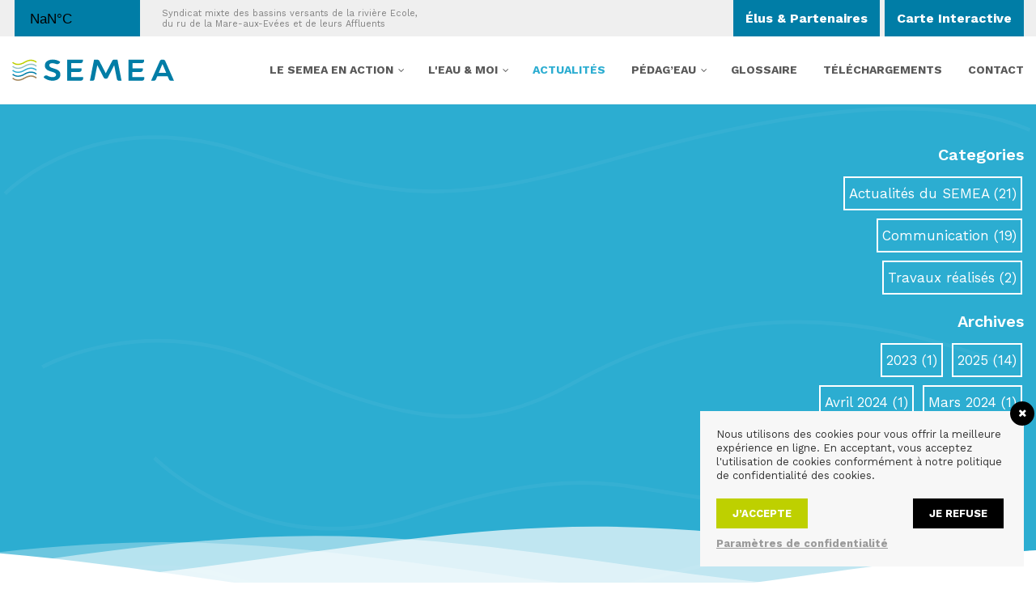

--- FILE ---
content_type: text/html; charset=UTF-8
request_url: https://le-semea.fr/archives/juillet-2020/
body_size: 13754
content:
<!DOCTYPE html>
<html lang="fr-FR">

<!--- =========================================================================================

    DEBUT HTML - LE SEMEA - //

=============================================================================================== -->

<head>
    
    <meta charset="UTF-8">
    <meta http-equiv="X-UA-Compatible" content="IE=edge">
    <meta name="viewport" content="width=device-width, initial-scale=1">

        <title>Le Semea | Archives des Juillet 2020 - Le Semea</title>
     

    <meta name="description" content="Le Syndicat mixte des bassins versants de la rivière École, du ru de la Mare-aux-Évées et de leurs Affluents (SEMEA) a pour missions la préservation de la qualité et la disponibilité de la ressource en eau ainsi que la maîtrise des risques inondations.">

    <link rel="icon" href="/wp-content/themes/semea/images/favicon.png" />
    <link rel="apple-touch-icon" href="/wp-content/themes/semea/images/apple-touch-icon-57x57.png">
    <link rel="apple-touch-icon" sizes="72x72" href="/wp-content/themes/semea/images/apple-touch-icon-72x72.png">
    <link rel="apple-touch-icon" sizes="114x114" href="/wp-content/themes/semea/images/apple-touch-icon-114x114.png">   
    <link rel="apple-touch-icon" sizes="114x114" href="/wp-content/themes/semea/images/apple-touch-icon-114x114.png">

    <!-- SCRIPT -->
    <meta name='robots' content='index, follow, max-image-preview:large, max-snippet:-1, max-video-preview:-1' />
	<style>img:is([sizes="auto" i], [sizes^="auto," i]) { contain-intrinsic-size: 3000px 1500px }</style>
	
	<!-- This site is optimized with the Yoast SEO plugin v26.3 - https://yoast.com/wordpress/plugins/seo/ -->
	<link rel="canonical" href="https://le-semea.fr/archives/juillet-2020/" />
	<meta property="og:locale" content="fr_FR" />
	<meta property="og:type" content="article" />
	<meta property="og:title" content="Archives des Juillet 2020 - Le Semea" />
	<meta property="og:url" content="https://le-semea.fr/archives/juillet-2020/" />
	<meta property="og:site_name" content="Le Semea" />
	<meta name="twitter:card" content="summary_large_image" />
	<script type="application/ld+json" class="yoast-schema-graph">{"@context":"https://schema.org","@graph":[{"@type":"CollectionPage","@id":"https://le-semea.fr/archives/juillet-2020/","url":"https://le-semea.fr/archives/juillet-2020/","name":"Archives des Juillet 2020 - Le Semea","isPartOf":{"@id":"https://le-semea.fr/#website"},"breadcrumb":{"@id":"https://le-semea.fr/archives/juillet-2020/#breadcrumb"},"inLanguage":"fr-FR"},{"@type":"BreadcrumbList","@id":"https://le-semea.fr/archives/juillet-2020/#breadcrumb","itemListElement":[{"@type":"ListItem","position":1,"name":"Accueil","item":"https://le-semea.fr/"},{"@type":"ListItem","position":2,"name":"Juillet 2020"}]},{"@type":"WebSite","@id":"https://le-semea.fr/#website","url":"https://le-semea.fr/","name":"Le Semea","description":"Le Syndicat mixte des bassins versants de la rivière École, du ru de la Mare-aux-Évées et de leurs Affluents (SEMEA) a pour missions la préservation de la qualité et la disponibilité de la ressource en eau ainsi que la maîtrise des risques inondations.","publisher":{"@id":"https://le-semea.fr/#organization"},"potentialAction":[{"@type":"SearchAction","target":{"@type":"EntryPoint","urlTemplate":"https://le-semea.fr/?s={search_term_string}"},"query-input":{"@type":"PropertyValueSpecification","valueRequired":true,"valueName":"search_term_string"}}],"inLanguage":"fr-FR"},{"@type":"Organization","@id":"https://le-semea.fr/#organization","name":"Le SEMEA","url":"https://le-semea.fr/","logo":{"@type":"ImageObject","inLanguage":"fr-FR","@id":"https://le-semea.fr/#/schema/logo/image/","url":"https://le-semea.fr/wp-content/uploads/2020/02/logotype-semea-rvb.jpg","contentUrl":"https://le-semea.fr/wp-content/uploads/2020/02/logotype-semea-rvb.jpg","width":1478,"height":431,"caption":"Le SEMEA"},"image":{"@id":"https://le-semea.fr/#/schema/logo/image/"}}]}</script>
	<!-- / Yoast SEO plugin. -->


<link rel='dns-prefetch' href='//ws.sharethis.com' />
<link rel='dns-prefetch' href='//cdnjs.cloudflare.com' />
<link rel="alternate" type="application/rss+xml" title="Flux pour Le Semea &raquo; Juillet 2020 Archives" href="https://le-semea.fr/archives/juillet-2020/feed/" />
<script type="text/javascript">
/* <![CDATA[ */
window._wpemojiSettings = {"baseUrl":"https:\/\/s.w.org\/images\/core\/emoji\/16.0.1\/72x72\/","ext":".png","svgUrl":"https:\/\/s.w.org\/images\/core\/emoji\/16.0.1\/svg\/","svgExt":".svg","source":{"concatemoji":"https:\/\/le-semea.fr\/wp-includes\/js\/wp-emoji-release.min.js?ver=6.8.3"}};
/*! This file is auto-generated */
!function(s,n){var o,i,e;function c(e){try{var t={supportTests:e,timestamp:(new Date).valueOf()};sessionStorage.setItem(o,JSON.stringify(t))}catch(e){}}function p(e,t,n){e.clearRect(0,0,e.canvas.width,e.canvas.height),e.fillText(t,0,0);var t=new Uint32Array(e.getImageData(0,0,e.canvas.width,e.canvas.height).data),a=(e.clearRect(0,0,e.canvas.width,e.canvas.height),e.fillText(n,0,0),new Uint32Array(e.getImageData(0,0,e.canvas.width,e.canvas.height).data));return t.every(function(e,t){return e===a[t]})}function u(e,t){e.clearRect(0,0,e.canvas.width,e.canvas.height),e.fillText(t,0,0);for(var n=e.getImageData(16,16,1,1),a=0;a<n.data.length;a++)if(0!==n.data[a])return!1;return!0}function f(e,t,n,a){switch(t){case"flag":return n(e,"\ud83c\udff3\ufe0f\u200d\u26a7\ufe0f","\ud83c\udff3\ufe0f\u200b\u26a7\ufe0f")?!1:!n(e,"\ud83c\udde8\ud83c\uddf6","\ud83c\udde8\u200b\ud83c\uddf6")&&!n(e,"\ud83c\udff4\udb40\udc67\udb40\udc62\udb40\udc65\udb40\udc6e\udb40\udc67\udb40\udc7f","\ud83c\udff4\u200b\udb40\udc67\u200b\udb40\udc62\u200b\udb40\udc65\u200b\udb40\udc6e\u200b\udb40\udc67\u200b\udb40\udc7f");case"emoji":return!a(e,"\ud83e\udedf")}return!1}function g(e,t,n,a){var r="undefined"!=typeof WorkerGlobalScope&&self instanceof WorkerGlobalScope?new OffscreenCanvas(300,150):s.createElement("canvas"),o=r.getContext("2d",{willReadFrequently:!0}),i=(o.textBaseline="top",o.font="600 32px Arial",{});return e.forEach(function(e){i[e]=t(o,e,n,a)}),i}function t(e){var t=s.createElement("script");t.src=e,t.defer=!0,s.head.appendChild(t)}"undefined"!=typeof Promise&&(o="wpEmojiSettingsSupports",i=["flag","emoji"],n.supports={everything:!0,everythingExceptFlag:!0},e=new Promise(function(e){s.addEventListener("DOMContentLoaded",e,{once:!0})}),new Promise(function(t){var n=function(){try{var e=JSON.parse(sessionStorage.getItem(o));if("object"==typeof e&&"number"==typeof e.timestamp&&(new Date).valueOf()<e.timestamp+604800&&"object"==typeof e.supportTests)return e.supportTests}catch(e){}return null}();if(!n){if("undefined"!=typeof Worker&&"undefined"!=typeof OffscreenCanvas&&"undefined"!=typeof URL&&URL.createObjectURL&&"undefined"!=typeof Blob)try{var e="postMessage("+g.toString()+"("+[JSON.stringify(i),f.toString(),p.toString(),u.toString()].join(",")+"));",a=new Blob([e],{type:"text/javascript"}),r=new Worker(URL.createObjectURL(a),{name:"wpTestEmojiSupports"});return void(r.onmessage=function(e){c(n=e.data),r.terminate(),t(n)})}catch(e){}c(n=g(i,f,p,u))}t(n)}).then(function(e){for(var t in e)n.supports[t]=e[t],n.supports.everything=n.supports.everything&&n.supports[t],"flag"!==t&&(n.supports.everythingExceptFlag=n.supports.everythingExceptFlag&&n.supports[t]);n.supports.everythingExceptFlag=n.supports.everythingExceptFlag&&!n.supports.flag,n.DOMReady=!1,n.readyCallback=function(){n.DOMReady=!0}}).then(function(){return e}).then(function(){var e;n.supports.everything||(n.readyCallback(),(e=n.source||{}).concatemoji?t(e.concatemoji):e.wpemoji&&e.twemoji&&(t(e.twemoji),t(e.wpemoji)))}))}((window,document),window._wpemojiSettings);
/* ]]> */
</script>
<style id='wp-emoji-styles-inline-css' type='text/css'>

	img.wp-smiley, img.emoji {
		display: inline !important;
		border: none !important;
		box-shadow: none !important;
		height: 1em !important;
		width: 1em !important;
		margin: 0 0.07em !important;
		vertical-align: -0.1em !important;
		background: none !important;
		padding: 0 !important;
	}
</style>
<link rel='stylesheet' id='wp-block-library-css' href='https://le-semea.fr/wp-includes/css/dist/block-library/style.min.css?ver=6.8.3' type='text/css' media='all' />
<style id='classic-theme-styles-inline-css' type='text/css'>
/*! This file is auto-generated */
.wp-block-button__link{color:#fff;background-color:#32373c;border-radius:9999px;box-shadow:none;text-decoration:none;padding:calc(.667em + 2px) calc(1.333em + 2px);font-size:1.125em}.wp-block-file__button{background:#32373c;color:#fff;text-decoration:none}
</style>
<style id='global-styles-inline-css' type='text/css'>
:root{--wp--preset--aspect-ratio--square: 1;--wp--preset--aspect-ratio--4-3: 4/3;--wp--preset--aspect-ratio--3-4: 3/4;--wp--preset--aspect-ratio--3-2: 3/2;--wp--preset--aspect-ratio--2-3: 2/3;--wp--preset--aspect-ratio--16-9: 16/9;--wp--preset--aspect-ratio--9-16: 9/16;--wp--preset--color--black: #000000;--wp--preset--color--cyan-bluish-gray: #abb8c3;--wp--preset--color--white: #ffffff;--wp--preset--color--pale-pink: #f78da7;--wp--preset--color--vivid-red: #cf2e2e;--wp--preset--color--luminous-vivid-orange: #ff6900;--wp--preset--color--luminous-vivid-amber: #fcb900;--wp--preset--color--light-green-cyan: #7bdcb5;--wp--preset--color--vivid-green-cyan: #00d084;--wp--preset--color--pale-cyan-blue: #8ed1fc;--wp--preset--color--vivid-cyan-blue: #0693e3;--wp--preset--color--vivid-purple: #9b51e0;--wp--preset--gradient--vivid-cyan-blue-to-vivid-purple: linear-gradient(135deg,rgba(6,147,227,1) 0%,rgb(155,81,224) 100%);--wp--preset--gradient--light-green-cyan-to-vivid-green-cyan: linear-gradient(135deg,rgb(122,220,180) 0%,rgb(0,208,130) 100%);--wp--preset--gradient--luminous-vivid-amber-to-luminous-vivid-orange: linear-gradient(135deg,rgba(252,185,0,1) 0%,rgba(255,105,0,1) 100%);--wp--preset--gradient--luminous-vivid-orange-to-vivid-red: linear-gradient(135deg,rgba(255,105,0,1) 0%,rgb(207,46,46) 100%);--wp--preset--gradient--very-light-gray-to-cyan-bluish-gray: linear-gradient(135deg,rgb(238,238,238) 0%,rgb(169,184,195) 100%);--wp--preset--gradient--cool-to-warm-spectrum: linear-gradient(135deg,rgb(74,234,220) 0%,rgb(151,120,209) 20%,rgb(207,42,186) 40%,rgb(238,44,130) 60%,rgb(251,105,98) 80%,rgb(254,248,76) 100%);--wp--preset--gradient--blush-light-purple: linear-gradient(135deg,rgb(255,206,236) 0%,rgb(152,150,240) 100%);--wp--preset--gradient--blush-bordeaux: linear-gradient(135deg,rgb(254,205,165) 0%,rgb(254,45,45) 50%,rgb(107,0,62) 100%);--wp--preset--gradient--luminous-dusk: linear-gradient(135deg,rgb(255,203,112) 0%,rgb(199,81,192) 50%,rgb(65,88,208) 100%);--wp--preset--gradient--pale-ocean: linear-gradient(135deg,rgb(255,245,203) 0%,rgb(182,227,212) 50%,rgb(51,167,181) 100%);--wp--preset--gradient--electric-grass: linear-gradient(135deg,rgb(202,248,128) 0%,rgb(113,206,126) 100%);--wp--preset--gradient--midnight: linear-gradient(135deg,rgb(2,3,129) 0%,rgb(40,116,252) 100%);--wp--preset--font-size--small: 13px;--wp--preset--font-size--medium: 20px;--wp--preset--font-size--large: 36px;--wp--preset--font-size--x-large: 42px;--wp--preset--spacing--20: 0.44rem;--wp--preset--spacing--30: 0.67rem;--wp--preset--spacing--40: 1rem;--wp--preset--spacing--50: 1.5rem;--wp--preset--spacing--60: 2.25rem;--wp--preset--spacing--70: 3.38rem;--wp--preset--spacing--80: 5.06rem;--wp--preset--shadow--natural: 6px 6px 9px rgba(0, 0, 0, 0.2);--wp--preset--shadow--deep: 12px 12px 50px rgba(0, 0, 0, 0.4);--wp--preset--shadow--sharp: 6px 6px 0px rgba(0, 0, 0, 0.2);--wp--preset--shadow--outlined: 6px 6px 0px -3px rgba(255, 255, 255, 1), 6px 6px rgba(0, 0, 0, 1);--wp--preset--shadow--crisp: 6px 6px 0px rgba(0, 0, 0, 1);}:where(.is-layout-flex){gap: 0.5em;}:where(.is-layout-grid){gap: 0.5em;}body .is-layout-flex{display: flex;}.is-layout-flex{flex-wrap: wrap;align-items: center;}.is-layout-flex > :is(*, div){margin: 0;}body .is-layout-grid{display: grid;}.is-layout-grid > :is(*, div){margin: 0;}:where(.wp-block-columns.is-layout-flex){gap: 2em;}:where(.wp-block-columns.is-layout-grid){gap: 2em;}:where(.wp-block-post-template.is-layout-flex){gap: 1.25em;}:where(.wp-block-post-template.is-layout-grid){gap: 1.25em;}.has-black-color{color: var(--wp--preset--color--black) !important;}.has-cyan-bluish-gray-color{color: var(--wp--preset--color--cyan-bluish-gray) !important;}.has-white-color{color: var(--wp--preset--color--white) !important;}.has-pale-pink-color{color: var(--wp--preset--color--pale-pink) !important;}.has-vivid-red-color{color: var(--wp--preset--color--vivid-red) !important;}.has-luminous-vivid-orange-color{color: var(--wp--preset--color--luminous-vivid-orange) !important;}.has-luminous-vivid-amber-color{color: var(--wp--preset--color--luminous-vivid-amber) !important;}.has-light-green-cyan-color{color: var(--wp--preset--color--light-green-cyan) !important;}.has-vivid-green-cyan-color{color: var(--wp--preset--color--vivid-green-cyan) !important;}.has-pale-cyan-blue-color{color: var(--wp--preset--color--pale-cyan-blue) !important;}.has-vivid-cyan-blue-color{color: var(--wp--preset--color--vivid-cyan-blue) !important;}.has-vivid-purple-color{color: var(--wp--preset--color--vivid-purple) !important;}.has-black-background-color{background-color: var(--wp--preset--color--black) !important;}.has-cyan-bluish-gray-background-color{background-color: var(--wp--preset--color--cyan-bluish-gray) !important;}.has-white-background-color{background-color: var(--wp--preset--color--white) !important;}.has-pale-pink-background-color{background-color: var(--wp--preset--color--pale-pink) !important;}.has-vivid-red-background-color{background-color: var(--wp--preset--color--vivid-red) !important;}.has-luminous-vivid-orange-background-color{background-color: var(--wp--preset--color--luminous-vivid-orange) !important;}.has-luminous-vivid-amber-background-color{background-color: var(--wp--preset--color--luminous-vivid-amber) !important;}.has-light-green-cyan-background-color{background-color: var(--wp--preset--color--light-green-cyan) !important;}.has-vivid-green-cyan-background-color{background-color: var(--wp--preset--color--vivid-green-cyan) !important;}.has-pale-cyan-blue-background-color{background-color: var(--wp--preset--color--pale-cyan-blue) !important;}.has-vivid-cyan-blue-background-color{background-color: var(--wp--preset--color--vivid-cyan-blue) !important;}.has-vivid-purple-background-color{background-color: var(--wp--preset--color--vivid-purple) !important;}.has-black-border-color{border-color: var(--wp--preset--color--black) !important;}.has-cyan-bluish-gray-border-color{border-color: var(--wp--preset--color--cyan-bluish-gray) !important;}.has-white-border-color{border-color: var(--wp--preset--color--white) !important;}.has-pale-pink-border-color{border-color: var(--wp--preset--color--pale-pink) !important;}.has-vivid-red-border-color{border-color: var(--wp--preset--color--vivid-red) !important;}.has-luminous-vivid-orange-border-color{border-color: var(--wp--preset--color--luminous-vivid-orange) !important;}.has-luminous-vivid-amber-border-color{border-color: var(--wp--preset--color--luminous-vivid-amber) !important;}.has-light-green-cyan-border-color{border-color: var(--wp--preset--color--light-green-cyan) !important;}.has-vivid-green-cyan-border-color{border-color: var(--wp--preset--color--vivid-green-cyan) !important;}.has-pale-cyan-blue-border-color{border-color: var(--wp--preset--color--pale-cyan-blue) !important;}.has-vivid-cyan-blue-border-color{border-color: var(--wp--preset--color--vivid-cyan-blue) !important;}.has-vivid-purple-border-color{border-color: var(--wp--preset--color--vivid-purple) !important;}.has-vivid-cyan-blue-to-vivid-purple-gradient-background{background: var(--wp--preset--gradient--vivid-cyan-blue-to-vivid-purple) !important;}.has-light-green-cyan-to-vivid-green-cyan-gradient-background{background: var(--wp--preset--gradient--light-green-cyan-to-vivid-green-cyan) !important;}.has-luminous-vivid-amber-to-luminous-vivid-orange-gradient-background{background: var(--wp--preset--gradient--luminous-vivid-amber-to-luminous-vivid-orange) !important;}.has-luminous-vivid-orange-to-vivid-red-gradient-background{background: var(--wp--preset--gradient--luminous-vivid-orange-to-vivid-red) !important;}.has-very-light-gray-to-cyan-bluish-gray-gradient-background{background: var(--wp--preset--gradient--very-light-gray-to-cyan-bluish-gray) !important;}.has-cool-to-warm-spectrum-gradient-background{background: var(--wp--preset--gradient--cool-to-warm-spectrum) !important;}.has-blush-light-purple-gradient-background{background: var(--wp--preset--gradient--blush-light-purple) !important;}.has-blush-bordeaux-gradient-background{background: var(--wp--preset--gradient--blush-bordeaux) !important;}.has-luminous-dusk-gradient-background{background: var(--wp--preset--gradient--luminous-dusk) !important;}.has-pale-ocean-gradient-background{background: var(--wp--preset--gradient--pale-ocean) !important;}.has-electric-grass-gradient-background{background: var(--wp--preset--gradient--electric-grass) !important;}.has-midnight-gradient-background{background: var(--wp--preset--gradient--midnight) !important;}.has-small-font-size{font-size: var(--wp--preset--font-size--small) !important;}.has-medium-font-size{font-size: var(--wp--preset--font-size--medium) !important;}.has-large-font-size{font-size: var(--wp--preset--font-size--large) !important;}.has-x-large-font-size{font-size: var(--wp--preset--font-size--x-large) !important;}
:where(.wp-block-post-template.is-layout-flex){gap: 1.25em;}:where(.wp-block-post-template.is-layout-grid){gap: 1.25em;}
:where(.wp-block-columns.is-layout-flex){gap: 2em;}:where(.wp-block-columns.is-layout-grid){gap: 2em;}
:root :where(.wp-block-pullquote){font-size: 1.5em;line-height: 1.6;}
</style>
<link rel='stylesheet' id='contact-form-7-css' href='https://le-semea.fr/wp-content/plugins/contact-form-7/includes/css/styles.css?ver=6.1.3' type='text/css' media='all' />
<link rel='stylesheet' id='wordpress-gdpr-css' href='https://le-semea.fr/wp-content/plugins/wordpress-gdpr/public/css/wordpress-gdpr-public.css?ver=1.9.1' type='text/css' media='all' />
<link rel='stylesheet' id='font-awesome-css' href='https://cdnjs.cloudflare.com/ajax/libs/font-awesome/4.7.0/css/font-awesome.min.css?ver=4.7.0' type='text/css' media='all' />
<link rel='stylesheet' id='bootstrap-css-css' href='https://le-semea.fr/wp-content/themes/semea/css/bootstrap.min.css?ver=4.4.1' type='text/css' media='all' />
<link rel='stylesheet' id='animations-css-css' href='https://le-semea.fr/wp-content/themes/semea/css/animations.css?ver=0.1.0' type='text/css' media='all' />
<link rel='stylesheet' id='swiper-css-css' href='https://le-semea.fr/wp-content/themes/semea/css/swiper.min.css?ver=5.3.0' type='text/css' media='all' />
<link rel='stylesheet' id='tooltip-css-css' href='https://le-semea.fr/wp-content/themes/semea/css/tooltipster.bundle.min.css?ver=4.2.7' type='text/css' media='all' />
<link rel='stylesheet' id='fontawesome-css-css' href='https://le-semea.fr/wp-content/themes/semea/fonts/font-awesome/font-awesome.min.css?ver=4.7.0' type='text/css' media='all' />
<link rel='stylesheet' id='main-css-css' href='https://le-semea.fr/wp-content/themes/semea/style.css?ver=1.0' type='text/css' media='all' />
<link rel='stylesheet' id='print-css-css' href='https://le-semea.fr/wp-content/themes/semea/css/print.css?ver=1.0' type='text/css' media='print' />
<script id='st_insights_js' type="text/javascript" src="https://ws.sharethis.com/button/st_insights.js?publisher=4d48b7c5-0ae3-43d4-bfbe-3ff8c17a8ae6&amp;product=simpleshare&amp;ver=8.5.3" id="ssba-sharethis-js"></script>
<script type="text/javascript" src="https://le-semea.fr/wp-includes/js/jquery/jquery.min.js?ver=3.7.1" id="jquery-core-js"></script>
<script type="text/javascript" src="https://le-semea.fr/wp-includes/js/jquery/jquery-migrate.min.js?ver=3.4.1" id="jquery-migrate-js"></script>
<link rel="https://api.w.org/" href="https://le-semea.fr/wp-json/" /><link rel="EditURI" type="application/rsd+xml" title="RSD" href="https://le-semea.fr/xmlrpc.php?rsd" />
<meta name="generator" content="WordPress 6.8.3" />
<meta name="generator" content="Redux 4.5.8" />    <!-- Global site tag (gtag.js) - Google Analytics -->
<script async src="https://www.googletagmanager.com/gtag/js?id=UA-158269940-1"></script>
<script>
  window.dataLayer = window.dataLayer || [];
  function gtag(){dataLayer.push(arguments);}
  gtag('js', new Date());

  gtag('config', 'UA-158269940-1');
</script>

<!-- Global site tag (gtag.js) - Google Analytics -->
<script async src="https://www.googletagmanager.com/gtag/js?id=G-FS210MHKHP"></script>
<script>
  window.dataLayer = window.dataLayer || [];
  function gtag(){dataLayer.push(arguments);}
  gtag('js', new Date());

  gtag('config', 'G-FS210MHKHP');
</script>
    <!--[if lte IE 9]>
          <style type="text/css">.animated{opacity:1;}</style>
    <![endif]-->

    <!-- // -->

</head>

<body>
<div id="wrapper">

<!--- =========================================================================================

    NAVIGATION - LE SEMEA - //

=============================================================================================== -->

<header>

<!-- ==== TOPBAR ==== -->
<div class="top-header">
<div class="container-fluid">
<div class="row">

        <!-- Module Météo + Sigle -->
        <div class="col-md-12 col-xl-6 top-left">
                
                <!-- Module Météo -->
                <div class="widget-meteo">
                    <a href="https://www.lachainemeteo.com/meteo-france/departement-78/previsions-meteo-seine-et-marne-aujourdhui" target="_blank" style="display: block; width: 155px; height: 45px; position: absolute; background: #007da6;">
                        <div style="pointer-events: none;">
                            <a class="weatherwidget-io" href="https://forecast7.com/fr/48d522d56/pringy/" data-icons="Climacons Animated" data-mode="Current" data-theme="original" data-basecolor="#007da6" data-cloudfill="#007da6" ></a>
                            <script>
                            !function(d,s,id){var js,fjs=d.getElementsByTagName(s)[0];if(!d.getElementById(id)){js=d.createElement(s);js.id=id;js.src='https://weatherwidget.io/js/widget.min.js';fjs.parentNode.insertBefore(js,fjs);}}(document,'script','weatherwidget-io-js');
                            </script>
                        </div>
                    </a>
                </div>

                <!-- Sigle -->
                <h2>Syndicat mixte des bassins versants de la rivière Ecole,<br>du ru de la Mare-aux-Evées et de leurs Affluents</h2>
                <!-- // -->

        </div>

        <!-- Pages Topbar -->
        <div class="col-md-12 col-xl-6 links">
            <div><a href="https://le-semea.fr/elus/">Élus & Partenaires</a></div>
            <div><a href="https://le-semea.fr/carte-interactive/" target="_blank">Carte Interactive</a></div>
        </div>

</div>
</div>
</div>

<!-- ==== NAVIGATION ==== -->
<div class="theme-menu-wrapper container-fluid">
<div class="bg-wrapper clearfix">

            <!-- Logotype -->
            <div class="logo float-left">
                <a href="https://le-semea.fr/">
                  <img src="/wp-content/themes/semea/images/logotype.svg" alt="Le Syndicat mixte des bassins versants de la rivière École, du ru de la Mare-aux-Évées et de leurs Affluents (SEMEA) a pour missions la préservation de la qualité et la disponibilité de la ressource en eau ainsi que la maîtrise des risques inondations.">
                </a>
            </div>

            <!-- Links -->
            <div class="menu-wrapper float-right">
            <nav id="mega-menu-holder" class="clearfix"><ul id="menu-menu-principal" class="clearfix menu-ul"><li itemscope="itemscope" itemtype="https://www.schema.org/SiteNavigationElement" id="menu-item-54" class="menu-item menu-item-type-custom menu-item-object-custom menu-item-has-children dropdown menu-item-54 nav-item"><a title="Le SEMEA en action" href="#" data-toggle="dropdown" aria-haspopup="true" aria-expanded="false" class="dropdown-toggle nav-link" id="menu-item-dropdown-54">Le SEMEA en action</a>
<ul class="dropdown" aria-labelledby="menu-item-dropdown-54" role="menu">
	<li itemscope="itemscope" itemtype="https://www.schema.org/SiteNavigationElement" id="menu-item-1532" class="menu-item menu-item-type-post_type menu-item-object-page menu-item-1532 nav-item"><a title="Édito du Président du SEMEA" href="https://le-semea.fr/edito-de-thierry-flesch-president-du-semea/" class="dropdown-item">Édito du Président du SEMEA</a></li>
	<li itemscope="itemscope" itemtype="https://www.schema.org/SiteNavigationElement" id="menu-item-53" class="menu-item menu-item-type-post_type menu-item-object-page menu-item-53 nav-item"><a title="Le SEMEA" href="https://le-semea.fr/semea-en-action-le-semea/" class="dropdown-item">Le SEMEA</a></li>
	<li itemscope="itemscope" itemtype="https://www.schema.org/SiteNavigationElement" id="menu-item-64" class="menu-item menu-item-type-post_type_archive menu-item-object-missions menu-item-64 nav-item"><a title="Les Missions" href="https://le-semea.fr/missions/" class="dropdown-item">Les Missions</a></li>
	<li itemscope="itemscope" itemtype="https://www.schema.org/SiteNavigationElement" id="menu-item-65" class="menu-item menu-item-type-post_type_archive menu-item-object-territoires menu-item-65 nav-item"><a title="Les Territoires" href="https://le-semea.fr/territoires/" class="dropdown-item">Les Territoires</a></li>
	<li itemscope="itemscope" itemtype="https://www.schema.org/SiteNavigationElement" id="menu-item-66" class="menu-item menu-item-type-post_type_archive menu-item-object-chantiers menu-item-66 nav-item"><a title="Les études et chantiers en cours" href="https://le-semea.fr/chantiers/" class="dropdown-item">Les études et chantiers en cours</a></li>
	<li itemscope="itemscope" itemtype="https://www.schema.org/SiteNavigationElement" id="menu-item-1402" class="menu-item menu-item-type-post_type_archive menu-item-object-elus-agents menu-item-1402 nav-item"><a title="Les Élus, les Agents" href="https://le-semea.fr/elus-agents/" class="dropdown-item">Les Élus, les Agents</a></li>
</ul>
</li>
<li itemscope="itemscope" itemtype="https://www.schema.org/SiteNavigationElement" id="menu-item-55" class="menu-item menu-item-type-custom menu-item-object-custom menu-item-has-children dropdown menu-item-55 nav-item"><a title="L&#039;eau &amp; moi" href="#" data-toggle="dropdown" aria-haspopup="true" aria-expanded="false" class="dropdown-toggle nav-link" id="menu-item-dropdown-55">L&#039;eau &amp; moi</a>
<ul class="dropdown" aria-labelledby="menu-item-dropdown-55" role="menu">
	<li itemscope="itemscope" itemtype="https://www.schema.org/SiteNavigationElement" id="menu-item-67" class="menu-item menu-item-type-post_type_archive menu-item-object-rivieres menu-item-67 nav-item"><a title="Les Rivières" href="https://le-semea.fr/rivieres/" class="dropdown-item">Les Rivières</a></li>
	<li itemscope="itemscope" itemtype="https://www.schema.org/SiteNavigationElement" id="menu-item-68" class="menu-item menu-item-type-post_type_archive menu-item-object-zones-humides menu-item-68 nav-item"><a title="Les Zones Humides" href="https://le-semea.fr/zones-humides/" class="dropdown-item">Les Zones Humides</a></li>
	<li itemscope="itemscope" itemtype="https://www.schema.org/SiteNavigationElement" id="menu-item-482" class="menu-item menu-item-type-post_type_archive menu-item-object-inondations menu-item-482 nav-item"><a title="Les Inondations" href="https://le-semea.fr/inondations/" class="dropdown-item">Les Inondations</a></li>
	<li itemscope="itemscope" itemtype="https://www.schema.org/SiteNavigationElement" id="menu-item-1397" class="menu-item menu-item-type-post_type menu-item-object-page menu-item-1397 nav-item"><a title="Les vidéos" href="https://le-semea.fr/videos/" class="dropdown-item">Les vidéos</a></li>
</ul>
</li>
<li itemscope="itemscope" itemtype="https://www.schema.org/SiteNavigationElement" id="menu-item-70" class="menu-item menu-item-type-post_type_archive menu-item-object-actualites menu-item-70 nav-item"><a title="Actualités" href="https://le-semea.fr/actualites/" class="nav-link">Actualités</a></li>
<li itemscope="itemscope" itemtype="https://www.schema.org/SiteNavigationElement" id="menu-item-2280" class="menu-item menu-item-type-custom menu-item-object-custom menu-item-has-children dropdown menu-item-2280 nav-item"><a title="Pédag’eau" href="#" data-toggle="dropdown" aria-haspopup="true" aria-expanded="false" class="dropdown-toggle nav-link" id="menu-item-dropdown-2280">Pédag’eau</a>
<ul class="dropdown" aria-labelledby="menu-item-dropdown-2280" role="menu">
	<li itemscope="itemscope" itemtype="https://www.schema.org/SiteNavigationElement" id="menu-item-2281" class="menu-item menu-item-type-custom menu-item-object-custom menu-item-has-children dropdown menu-item-2281 nav-item"><a title="La Faune" href="#" class="dropdown-item">La Faune</a>
	<ul class="dropdown" aria-labelledby="menu-item-dropdown-2280" role="menu">
		<li itemscope="itemscope" itemtype="https://www.schema.org/SiteNavigationElement" id="menu-item-2282" class="menu-item menu-item-type-post_type_archive menu-item-object-betes-de-leau menu-item-2282 nav-item"><a title="Les p&#039;tites bêtes de l&#039;eau" href="https://le-semea.fr/betes-de-leau/" class="dropdown-item">Les p&#039;tites bêtes de l&#039;eau</a></li>
		<li itemscope="itemscope" itemtype="https://www.schema.org/SiteNavigationElement" id="menu-item-2283" class="menu-item menu-item-type-post_type_archive menu-item-object-poissons menu-item-2283 nav-item"><a title="Les poissons" href="https://le-semea.fr/poissons/" class="dropdown-item">Les poissons</a></li>
		<li itemscope="itemscope" itemtype="https://www.schema.org/SiteNavigationElement" id="menu-item-3743" class="menu-item menu-item-type-post_type_archive menu-item-object-amphibiens menu-item-3743 nav-item"><a title="Les Amphibiens" href="https://le-semea.fr/amphibiens/" class="dropdown-item">Les Amphibiens</a></li>
	</ul>
</li>
	<li itemscope="itemscope" itemtype="https://www.schema.org/SiteNavigationElement" id="menu-item-2584" class="menu-item menu-item-type-post_type_archive menu-item-object-especes-indesirables menu-item-2584 nav-item"><a title="Les Espèces indésirables" href="https://le-semea.fr/especes-indesirables/" class="dropdown-item">Les Espèces indésirables</a></li>
</ul>
</li>
<li itemscope="itemscope" itemtype="https://www.schema.org/SiteNavigationElement" id="menu-item-50" class="menu-item menu-item-type-post_type menu-item-object-page menu-item-50 nav-item"><a title="Glossaire" href="https://le-semea.fr/le-semea-glossaire/" class="nav-link">Glossaire</a></li>
<li itemscope="itemscope" itemtype="https://www.schema.org/SiteNavigationElement" id="menu-item-71" class="menu-item menu-item-type-post_type_archive menu-item-object-telechargement menu-item-71 nav-item"><a title="Téléchargements" href="https://le-semea.fr/telechargement/" class="nav-link">Téléchargements</a></li>
<li itemscope="itemscope" itemtype="https://www.schema.org/SiteNavigationElement" id="menu-item-49" class="menu-item menu-item-type-post_type menu-item-object-page menu-item-49 nav-item"><a title="Contact" href="https://le-semea.fr/le-semea-contact/" class="nav-link">Contact</a></li>
</ul></nav>            </div>

<!-- /// -->
</div>
</div>

<!-- ==== /// ==== -->

</header>
<style type="text/css">
li#menu-item-70 a {color: #2cadd1 !important;}
</style>

<!-- =========================================================================================

    ACTUALITES - SEMEA

=============================================================================================== --> 

<div id="blog-list" class="back-bleu2">
<div class="container-fluid">
<div class="row">

            <!-- Sidebar -->  
            <div class="col-xl-3 col-12 order-xl-1 blog-sidebar">
                        
                        <!-- Catégories -->
                        <div class="sidebar-categories">
                                <h3>Categories</h3>
                                                                <ul class="list list-links list-links-small">
                                    	<li class="cat-item cat-item-3"><a href="https://le-semea.fr/categorie/actualites-semea/">Actualités du SEMEA</a> (21)
</li>
	<li class="cat-item cat-item-76"><a href="https://le-semea.fr/categorie/communication/">Communication</a> (19)
</li>
	<li class="cat-item cat-item-60"><a href="https://le-semea.fr/categorie/travaux-realises/">Travaux réalisés</a> (2)
</li>
                                </ul>
                        </div>

                        <!-- Archives -->
                        <div class="sidebar-archives">
                                <h3>Archives</h3>
                                                                 <ul class="list list-links list-links-small">
                                    	<li class="cat-item cat-item-125"><a href="https://le-semea.fr/archives/2023/">2023</a> (1)
</li>
	<li class="cat-item cat-item-112"><a href="https://le-semea.fr/archives/2025/">2025</a> (14)
</li>
	<li class="cat-item cat-item-108"><a href="https://le-semea.fr/archives/avril-2024/">Avril 2024</a> (1)
</li>
	<li class="cat-item cat-item-105"><a href="https://le-semea.fr/archives/mars-2024/">Mars 2024</a> (1)
</li>
	<li class="cat-item cat-item-114"><a href="https://le-semea.fr/archives/mars-2025/">Mars 2025</a> (2)
</li>
	<li class="cat-item cat-item-126"><a href="https://le-semea.fr/archives/septembre-2024/">Septembre 2024</a> (1)
</li>
                                </ul>
                        </div>
                        <!-- // -->

            </div>
            <!-- /// --> 

            <!-- ARTICLES -->
            <div class="col-xl-9 col-12">
            <div class="row">
                        
                        
            </div>
            
            <!-- Pagination -->    
            <div class="blog-pagination">
                            </div>

            <!-- /// -->  
            </div>

            <!-- // -->

</div>
</div>

<!-- Waves -->
<div>
    <svg class="waves" xmlns="http://www.w3.org/2000/svg" xmlns:xlink="http://www.w3.org/1999/xlink"
    viewBox="0 24 150 28" preserveAspectRatio="none" shape-rendering="auto">
    <defs>
    <path id="gentle-wave" d="M-160 44c30 0 58-18 88-18s 58 18 88 18 58-18 88-18 58 18 88 18 v44h-352z" />
    </defs>
    <g class="parallax">
    <use xlink:href="#gentle-wave" x="48" y="0" fill="rgba(255,255,255,0.7" />
    <use xlink:href="#gentle-wave" x="48" y="3" fill="rgba(255,255,255,0.5)" />
    <use xlink:href="#gentle-wave" x="48" y="5" fill="rgba(255,255,255,0.3)" />
    <use xlink:href="#gentle-wave" x="48" y="7" fill="#fff" />
    </g>
    </svg>
</div>

<!-- // -->
</div>

<!-- =========================================================================================

    FOOTER - SEMEA

=============================================================================================== -->

<footer>
<div class="container-fluid">

<!-- Footer Top -->
<div class="row justify-content-between">

            <!-- Coordonnées -->
            <div class="footer-coord col-xl-3">
                <a href="">
                  <img src="/wp-content/themes/semea/images/logotype.svg" alt="Le Syndicat mixte des bassins versants de la rivière École, du ru de la Mare-aux-Évées et de leurs Affluents (SEMEA) a pour missions la préservation de la qualité et la disponibilité de la ressource en eau ainsi que la maîtrise des risques inondations.">
                </a>
                <p><strong><span style="color: #007da6">Siège administratif : </span></strong><span style="color: #007da6">Mairie de Villiers-en-Bière, rue Cambot &#8211; 77190 Villiers-en-Bière<br />
</span><strong><span style="color: #007da6">Bureaux de l&#8217;équipe : </span></strong><span style="color: #007da6">2, rue de la bascule – 77190 Villiers-en-Bière</span><span style="color: #007da6"><br />
<strong>Numéro d’accueil et permanence du SEMEA : </strong>Tél. : 01 60 63 75 30<br />
</span></p>
<p><a style="font-size: 25px;font-weight: 600" href="mailto:contact@le-semea.fr" target="_blank" rel="noopener">contact@le-semea.fr</a></p>
            </div>

            <!-- Dernières Actualités -->
            
            <div class="footer-posts col-xl-3">
            <h3>Dernieres actualités</h3>
                
                <ul>
                
                    <!-- Boucle -->
                    <li class="clearfix">
                        
                        <a href="https://le-semea.fr/actualites/flash-infeau-n9-ramassage-des-dechets-dans-les-cours-deau-une-action-quotidienne-du-semeav/">
                                                            <img src="https://le-semea.fr/wp-content/uploads/2026/01/9.flash-infeau-lessentiel-en-un-coup-doeil-numero-9-pdf.jpg"
                                alt="Flash inf&#8217;eau n°9 : Ramassage des déchets dans les cours d’eau : une action quotidienne du SEMEA"
                                class="float-left">     
                                                    </a>

                        <div class="post float-left">
                            <a href="https://le-semea.fr/actualites/flash-infeau-n9-ramassage-des-dechets-dans-les-cours-deau-une-action-quotidienne-du-semeav/">Flash inf&#8217;eau n°9 : Ramassage des déchets dans les cours d’eau : une action quotidienne du SEMEA</a>
                            <div class="date">
                                <i class="fa fa-calendar" aria-hidden="true"></i>20/01/2026                            </div>
                        </div>
                    
                    </li>
                    <!-- /// -->

                
                    <!-- Boucle -->
                    <li class="clearfix">
                        
                        <a href="https://le-semea.fr/actualites/flash-infeau-n8-restauration-du-ru-des-sources-brolles-a-bois-le-roi/">
                                                            <img src="https://le-semea.fr/wp-content/uploads/2025/11/8.-flash-infeau_lessentiel-en-un-coup-doeil-_n-8.jpg"
                                alt="Flash inf’eau n°8 : Restauration du Ru des Sources Brolles à Bois-le-Roi"
                                class="float-left">     
                                                    </a>

                        <div class="post float-left">
                            <a href="https://le-semea.fr/actualites/flash-infeau-n8-restauration-du-ru-des-sources-brolles-a-bois-le-roi/">Flash inf’eau n°8 : Restauration du Ru des Sources Brolles à Bois-le-Roi</a>
                            <div class="date">
                                <i class="fa fa-calendar" aria-hidden="true"></i>07/11/2025                            </div>
                        </div>
                    
                    </li>
                    <!-- /// -->

                                </ul>

            </div>

            
            <!-- Liens rapides -->
            <div class="footer-3 col-xl-auto">
                
                    <!-- Title -->
                    <div class="row">
                        <div class="col-xl-12">
                            <h3>Liens Rapides</h3>
                        </div>
                    </div>

                    <!-- Links -->
                    <div class="row footer-links">
                        <div class="col-6 col-xl-auto">
                            <ul>
                                <li><a href="https://www.vigicrues.gouv.fr/" target="_blank">Site Vigicrue</a></li>
                                <li><a href="https://www.marches-publics.gouv.fr/" target="_blank">Marchés Publics</a></li>
                                <li><a href="https://le-semea.fr/elus/">Elus et partenaires</a></li>
                            </ul>
                        </div>
                        <div class="col-6 col-xl-auto">
                            <ul>
                                <li><a href="https://le-semea.fr/le-semea-partenaires/">Partenaires</a></li>
                                <li><a href="https://le-semea.fr/le-semea-plan-du-site/">Plan du site</a></li>
                                <li><a href="https://le-semea.fr/politique-de-confidentialite/">Mentions légales</a></li>
                            </ul>
                        </div>
                    </div>

                    <!-- Mailpoet -->
                    <div class="row formmailpoet">
                        <div class="col-md-12">
                            <p class="mailtitle">Je souhaite être informé·e des actualités du SEMEA.</p>
                              
  
  <div class="
    mailpoet_form_popup_overlay
      "></div>
  <div
    id="mailpoet_form_1"
    class="
      mailpoet_form
      mailpoet_form_shortcode
      mailpoet_form_position_
      mailpoet_form_animation_
    "
      >

    <style type="text/css">
     #mailpoet_form_1 .mailpoet_form { padding: 10px; }
#mailpoet_form_1 .mailpoet_paragraph { line-height: 20px; }
#mailpoet_form_1 .mailpoet_segment_label, #mailpoet_form_1 .mailpoet_text_label, #mailpoet_form_1 .mailpoet_textarea_label, #mailpoet_form_1 .mailpoet_select_label, #mailpoet_form_1 .mailpoet_radio_label, #mailpoet_form_1 .mailpoet_checkbox_label, #mailpoet_form_1 .mailpoet_list_label, #mailpoet_form_1 .mailpoet_date_label { display: block; font-weight: normal; }
#mailpoet_form_1 .mailpoet_text, #mailpoet_form_1 .mailpoet_textarea, #mailpoet_form_1 .mailpoet_select, #mailpoet_form_1 .mailpoet_date_month, #mailpoet_form_1 .mailpoet_date_day, #mailpoet_form_1 .mailpoet_date_year, #mailpoet_form_1 .mailpoet_date { display: block; }
#mailpoet_form_1 .mailpoet_text, #mailpoet_form_1 .mailpoet_textarea { width: 100%; }
#mailpoet_form_1 .mailpoet_checkbox {  }
#mailpoet_form_1 .mailpoet_submit {  }
#mailpoet_form_1 .mailpoet_divider {  }
#mailpoet_form_1 .mailpoet_message {  }
#mailpoet_form_1 .mailpoet_validate_success { font-weight: 600; color: #468847; }
#mailpoet_form_1 .mailpoet_validate_error { color: #b94a48; }
#mailpoet_form_1 .mailpoet_form_loading { width: 30px; text-align: center; line-height: normal; }
#mailpoet_form_1 .mailpoet_form_loading > span { width: 5px; height: 5px; background-color: #5b5b5b; }#mailpoet_form_1{;}#mailpoet_form_1 .mailpoet_message {margin: 0; padding: 0 20px;}#mailpoet_form_1 .mailpoet_paragraph.last {margin-bottom: 0} @media (max-width: 500px) {#mailpoet_form_1 {background-image: none;}} @media (min-width: 500px) {#mailpoet_form_1 .last .mailpoet_paragraph:last-child {margin-bottom: 0}}  @media (max-width: 500px) {#mailpoet_form_1 .mailpoet_form_column:last-child .mailpoet_paragraph:last-child {margin-bottom: 0}} 
    </style>

    <form
      target="_self"
      method="post"
      action="https://le-semea.fr/wp-admin/admin-post.php?action=mailpoet_subscription_form"
      class="mailpoet_form mailpoet_form_form mailpoet_form_shortcode"
      novalidate
      data-delay=""
      data-exit-intent-enabled=""
      data-font-family=""
      data-cookie-expiration-time=""
    >
      <input type="hidden" name="data[form_id]" value="1" />
      <input type="hidden" name="token" value="f59c32d80d" />
      <input type="hidden" name="api_version" value="v1" />
      <input type="hidden" name="endpoint" value="subscribers" />
      <input type="hidden" name="mailpoet_method" value="subscribe" />

      <label class="mailpoet_hp_email_label" style="display: none !important;">Veuillez laisser ce champ vide<input type="email" name="data[email]"/></label><div class="mailpoet_paragraph"><input type="text" autocomplete="given-name" class="mailpoet_text" id="form_first_name_1" name="data[form_field_YWVjMGY2MzkzODQzX2ZpcnN0X25hbWU=]" title="Prénom" value="" data-automation-id="form_first_name"  placeholder="Prénom *" aria-label="Prénom *" data-parsley-errors-container=".mailpoet_error_f14cm" data-parsley-names='[&quot;Veuillez spécifier un nom valide.&quot;,&quot;Les adresses dans les noms ne sont pas autorisées, veuillez ajouter votre nom à la place.&quot;]' data-parsley-required="true" required aria-required="true" data-parsley-required-message="Ce champ est nécessaire."/><span class="mailpoet_error_f14cm"></span></div>
<div class="mailpoet_paragraph"><input type="text" autocomplete="family-name" class="mailpoet_text" id="form_last_name_1" name="data[form_field_ZWNiZDY0ODRlMjI1X2xhc3RfbmFtZQ==]" title="Nom" value="" data-automation-id="form_last_name"  placeholder="Nom *" aria-label="Nom *" data-parsley-errors-container=".mailpoet_error_16tey" data-parsley-names='[&quot;Veuillez spécifier un nom valide.&quot;,&quot;Les adresses dans les noms ne sont pas autorisées, veuillez ajouter votre nom à la place.&quot;]' data-parsley-required="true" required aria-required="true" data-parsley-required-message="Ce champ est nécessaire."/><span class="mailpoet_error_16tey"></span></div>
<div class="mailpoet_paragraph"><input type="email" autocomplete="email" class="mailpoet_text" id="form_email_1" name="data[form_field_NTFjNWQzZmY0MDM0X2VtYWls]" title="E-mail" value="" data-automation-id="form_email"  placeholder="E-mail *" aria-label="E-mail *" data-parsley-errors-container=".mailpoet_error_7s2x0" data-parsley-required="true" required aria-required="true" data-parsley-minlength="6" data-parsley-maxlength="150" data-parsley-type-message="Cette valeur doit être un e-mail valide." data-parsley-required-message="Ce champ est nécessaire."/><span class="mailpoet_error_7s2x0"></span></div>
<div class="mailpoet_paragraph"><input type="submit" class="mailpoet_submit" value="Je m’abonne" data-automation-id="subscribe-submit-button" style="border-color:transparent;" /><span class="mailpoet_form_loading"><span class="mailpoet_bounce1"></span><span class="mailpoet_bounce2"></span><span class="mailpoet_bounce3"></span></span></div>

      <div class="mailpoet_message">
        <p class="mailpoet_validate_success"
                style="display:none;"
                >Vérifiez votre boite de réception ou votre répertoire d’indésirables pour confirmer votre abonnement.
        </p>
        <p class="mailpoet_validate_error"
                style="display:none;"
                >        </p>
      </div>
    </form>

      </div>

                          </div>
                    </div>
                    <!-- // -->

            </div>

            <!-- /// -->
</div>

<!-- Copyright -->
<div class="row">
<div class="col-md-12 copyright">
      <a href="https://www.agencemcrea.fr/" target="_blank">
      Conception et réalisation : Agence M-Créa</a>
</div>
</div>

<!-- /// -->
</div>
</footer>

<!-- =========================================================================================

    END - LE SEMEA - //

=============================================================================================== --> 

<!-- End Wrapper -->
</div> 
<!-- // -->

<script type="speculationrules">
{"prefetch":[{"source":"document","where":{"and":[{"href_matches":"\/*"},{"not":{"href_matches":["\/wp-*.php","\/wp-admin\/*","\/wp-content\/uploads\/*","\/wp-content\/*","\/wp-content\/plugins\/*","\/wp-content\/themes\/semea\/*","\/*\\?(.+)"]}},{"not":{"selector_matches":"a[rel~=\"nofollow\"]"}},{"not":{"selector_matches":".no-prefetch, .no-prefetch a"}}]},"eagerness":"conservative"}]}
</script>
        <div class="wordpress-gdpr-popup wordpress-gdpr-popup-small wordpress-gdpr-popup-bottom" 
            style="background-color: #f7f7f7; color: #333333;">

                            <div class="wordpress-gdpr-popup-container">
                            <a href="#" id="wordpress-gdpr-popup-close" class="wordpress-gdpr-popup-close" style="background-color: #000000;">
                    <i style="color: #FFFFFF;" class="fa fa-times"></i>
                </a>
                <div class="wordpress-gdpr-popup-text"><p>Nous utilisons des cookies pour vous offrir la meilleure expérience en ligne. En acceptant, vous acceptez l'utilisation de cookies conformément à notre politique de confidentialité des cookies.</p>
</div>
                <div class="wordpress-gdpr-popup-actions">
                    <div class="wordpress-gdpr-popup-actions-buttons">
                                                    <a href="#" class="wordpress-gdpr-popup-agree" style="background-color: #bed000; color: #FFFFFF;">J’accepte</a>
                                            
                                                    <a href="#" class="wordpress-gdpr-popup-decline" style="background-color: #000000; color: #FFFFFF;">Je refuse</a>
                                                <div class="gdpr-clear"></div>
                    </div>
                    <div class="wordpress-gdpr-popup-actions-links">
                        
                                                    <a href="#" class="wordpress-gdpr-popup-privacy-settings-text wordpress-gdpr-open-privacy-settings-modal" style="color: #9a9a9a;">Paramètres de confidentialité</a>
                        
                                            </div>
                </div>
            </div>
        </div>
        
        <div class="wordpress-gdpr-privacy-settings-popup-container">
            <div class="wordpress-gdpr-privacy-settings-popup" 
                style="background-color: #FFFFFF; color: #333333;">
                <a href="#" id="wordpress-gdpr-privacy-settings-popup-close" title="close" class="wordpress-gdpr-privacy-settings-popup-close" style="background-color: #000000;">
                    <i style="color: #FFFFFF;" class="fa fa-times"></i>
                </a>
                
            <div class="wordpress-gdpr-privacy-settings-popup-message">
                Privacy Settings saved!            </div>
            
            <div class="wordpress-gdpr-privacy-settings-popup-header">
                <div class="wordpress-gdpr-privacy-settings-popup-logo">
                    <img src="https://le-semea.fr/wp-content/uploads/2020/02/sigle-semea-rvb.jpg" alt="">                </div>
                <div class="wordpress-gdpr-privacy-settings-popup-info">
                    <div class="wordpress-gdpr-privacy-settings-popup-title">Paramètres de confidentialité</div>
                    <p class="wordpress-gdpr-privacy-settings-popup-description">Lorsque vous visitez un site Web, il peut stocker ou récupérer des informations sur votre navigateur, principalement sous la forme de cookies. Contrôlez vos services de cookies personnels ici.</p>
                </div>
                <div class="gdpr-clear"></div>
            </div>
            
            
            <div class="wordpress-gdpr-privacy-settings-popup-services-container">
                <div class="wordpress-gdpr-privacy-settings-popup-service-categories">
                    <a href="#" data-id="44" class="wordpress-gdpr-popup-privacy-settings-service-category wordpress-gdpr-popup-privacy-settings-open-service-category">
                    Analytics
                </a>
                                    </div>
                <div class="wordpress-gdpr-privacy-settings-popup-services">
                    <div id="wordpress-gdpr-popup-privacy-settings-services-content-44"  class="wordpress-gdpr-popup-privacy-settings-services-content"><div class="wordpress-gdpr-popup-privacy-settings-service-category-description">Ces cookies nous permettent de compter les visites et les sources de trafic, donc nous pouvons mesurer et améliorer les performances de notre site.</div><hr><div class="wordpress-gdpr-popup-privacy-settings-services-content-title-box"><a href="#" data-id="281" class="wordpress-gdpr-popup-privacy-settings-services-content-title"><i class="fa fa-caret-right"></i> Google Analytics</a><input name="281" data-id="281"  disabled="disabled" checked="checked" class="gdpr-service-switch" type="checkbox"><div class="gdpr-clear"></div></div><div id="wordpress-gdpr-popup-privacy-settings-services-content-description-281" class="wordpress-gdpr-popup-privacy-settings-services-content-description"><div class="wordpress-gdpr-popup-privacy-settings-services-content-reason"><p>Nous suivons les informations utilisateur anonymisées pour améliorer notre site Web.</p></div><ul class="wordpress-gdpr-popup-privacy-settings-services-content-cookies"><li>_ga</li><li>_gid</li><li>_gat</li></ul></div><hr></div>                </div>
                <div class="gdpr-clear"></div>
            </div>

            <div class="wordpress-gdpr-privacy-settings-popup-services-buttons">
                <div class="wordpress-gdpr-popup-decline wordpress-gdpr-privacy-settings-popup-services-decline-all button btn button-secondary theme-btn" style="background-color: #000000; color: #FFFFFF;">
                    Refuser tous les services                </div>
                <div class="wordpress-gdpr-popup-agree wordpress-gdpr-privacy-settings-popup-services-accept-all button btn button-secondary theme-btn" style="background-color: #bed000;color: #FFFFFF;">
                    Accepter tous les services                </div>

                <div class="gdpr-clear"></div>
            </div>
                    </div>
            <div class="wordpress-gdpr-privacy-settings-popup-backdrop"></div>
        </div>
        <link rel='stylesheet' id='mailpoet_public-css' href='https://le-semea.fr/wp-content/plugins/mailpoet/assets/dist/css/mailpoet-public.b1f0906e.css?ver=6.8.3' type='text/css' media='all' />
<link rel='stylesheet' id='mailpoet_custom_fonts_0-css' href='https://fonts.googleapis.com/css?family=Abril+FatFace%3A400%2C400i%2C700%2C700i%7CAlegreya%3A400%2C400i%2C700%2C700i%7CAlegreya+Sans%3A400%2C400i%2C700%2C700i%7CAmatic+SC%3A400%2C400i%2C700%2C700i%7CAnonymous+Pro%3A400%2C400i%2C700%2C700i%7CArchitects+Daughter%3A400%2C400i%2C700%2C700i%7CArchivo%3A400%2C400i%2C700%2C700i%7CArchivo+Narrow%3A400%2C400i%2C700%2C700i%7CAsap%3A400%2C400i%2C700%2C700i%7CBarlow%3A400%2C400i%2C700%2C700i%7CBioRhyme%3A400%2C400i%2C700%2C700i%7CBonbon%3A400%2C400i%2C700%2C700i%7CCabin%3A400%2C400i%2C700%2C700i%7CCairo%3A400%2C400i%2C700%2C700i%7CCardo%3A400%2C400i%2C700%2C700i%7CChivo%3A400%2C400i%2C700%2C700i%7CConcert+One%3A400%2C400i%2C700%2C700i%7CCormorant%3A400%2C400i%2C700%2C700i%7CCrimson+Text%3A400%2C400i%2C700%2C700i%7CEczar%3A400%2C400i%2C700%2C700i%7CExo+2%3A400%2C400i%2C700%2C700i%7CFira+Sans%3A400%2C400i%2C700%2C700i%7CFjalla+One%3A400%2C400i%2C700%2C700i%7CFrank+Ruhl+Libre%3A400%2C400i%2C700%2C700i%7CGreat+Vibes%3A400%2C400i%2C700%2C700i&#038;ver=6.8.3' type='text/css' media='all' />
<link rel='stylesheet' id='mailpoet_custom_fonts_1-css' href='https://fonts.googleapis.com/css?family=Heebo%3A400%2C400i%2C700%2C700i%7CIBM+Plex%3A400%2C400i%2C700%2C700i%7CInconsolata%3A400%2C400i%2C700%2C700i%7CIndie+Flower%3A400%2C400i%2C700%2C700i%7CInknut+Antiqua%3A400%2C400i%2C700%2C700i%7CInter%3A400%2C400i%2C700%2C700i%7CKarla%3A400%2C400i%2C700%2C700i%7CLibre+Baskerville%3A400%2C400i%2C700%2C700i%7CLibre+Franklin%3A400%2C400i%2C700%2C700i%7CMontserrat%3A400%2C400i%2C700%2C700i%7CNeuton%3A400%2C400i%2C700%2C700i%7CNotable%3A400%2C400i%2C700%2C700i%7CNothing+You+Could+Do%3A400%2C400i%2C700%2C700i%7CNoto+Sans%3A400%2C400i%2C700%2C700i%7CNunito%3A400%2C400i%2C700%2C700i%7COld+Standard+TT%3A400%2C400i%2C700%2C700i%7COxygen%3A400%2C400i%2C700%2C700i%7CPacifico%3A400%2C400i%2C700%2C700i%7CPoppins%3A400%2C400i%2C700%2C700i%7CProza+Libre%3A400%2C400i%2C700%2C700i%7CPT+Sans%3A400%2C400i%2C700%2C700i%7CPT+Serif%3A400%2C400i%2C700%2C700i%7CRakkas%3A400%2C400i%2C700%2C700i%7CReenie+Beanie%3A400%2C400i%2C700%2C700i%7CRoboto+Slab%3A400%2C400i%2C700%2C700i&#038;ver=6.8.3' type='text/css' media='all' />
<link rel='stylesheet' id='mailpoet_custom_fonts_2-css' href='https://fonts.googleapis.com/css?family=Ropa+Sans%3A400%2C400i%2C700%2C700i%7CRubik%3A400%2C400i%2C700%2C700i%7CShadows+Into+Light%3A400%2C400i%2C700%2C700i%7CSpace+Mono%3A400%2C400i%2C700%2C700i%7CSpectral%3A400%2C400i%2C700%2C700i%7CSue+Ellen+Francisco%3A400%2C400i%2C700%2C700i%7CTitillium+Web%3A400%2C400i%2C700%2C700i%7CUbuntu%3A400%2C400i%2C700%2C700i%7CVarela%3A400%2C400i%2C700%2C700i%7CVollkorn%3A400%2C400i%2C700%2C700i%7CWork+Sans%3A400%2C400i%2C700%2C700i%7CYatra+One%3A400%2C400i%2C700%2C700i&#038;ver=6.8.3' type='text/css' media='all' />
<script type="text/javascript" src="https://le-semea.fr/wp-includes/js/dist/hooks.min.js?ver=4d63a3d491d11ffd8ac6" id="wp-hooks-js"></script>
<script type="text/javascript" src="https://le-semea.fr/wp-includes/js/dist/i18n.min.js?ver=5e580eb46a90c2b997e6" id="wp-i18n-js"></script>
<script type="text/javascript" id="wp-i18n-js-after">
/* <![CDATA[ */
wp.i18n.setLocaleData( { 'text direction\u0004ltr': [ 'ltr' ] } );
/* ]]> */
</script>
<script type="text/javascript" src="https://le-semea.fr/wp-content/plugins/contact-form-7/includes/swv/js/index.js?ver=6.1.3" id="swv-js"></script>
<script type="text/javascript" id="contact-form-7-js-translations">
/* <![CDATA[ */
( function( domain, translations ) {
	var localeData = translations.locale_data[ domain ] || translations.locale_data.messages;
	localeData[""].domain = domain;
	wp.i18n.setLocaleData( localeData, domain );
} )( "contact-form-7", {"translation-revision-date":"2025-02-06 12:02:14+0000","generator":"GlotPress\/4.0.1","domain":"messages","locale_data":{"messages":{"":{"domain":"messages","plural-forms":"nplurals=2; plural=n > 1;","lang":"fr"},"This contact form is placed in the wrong place.":["Ce formulaire de contact est plac\u00e9 dans un mauvais endroit."],"Error:":["Erreur\u00a0:"]}},"comment":{"reference":"includes\/js\/index.js"}} );
/* ]]> */
</script>
<script type="text/javascript" id="contact-form-7-js-before">
/* <![CDATA[ */
var wpcf7 = {
    "api": {
        "root": "https:\/\/le-semea.fr\/wp-json\/",
        "namespace": "contact-form-7\/v1"
    }
};
/* ]]> */
</script>
<script type="text/javascript" src="https://le-semea.fr/wp-content/plugins/contact-form-7/includes/js/index.js?ver=6.1.3" id="contact-form-7-js"></script>
<script type="text/javascript" src="https://le-semea.fr/wp-content/plugins/simple-share-buttons-adder/js/ssba.js?ver=1763137702" id="simple-share-buttons-adder-ssba-js"></script>
<script type="text/javascript" id="simple-share-buttons-adder-ssba-js-after">
/* <![CDATA[ */
Main.boot( [] );
/* ]]> */
</script>
<script type="text/javascript" id="wordpress-gdpr-public-js-extra">
/* <![CDATA[ */
var gdpr_options = {"ajaxURL":"https:\/\/le-semea.fr\/wp-admin\/admin-ajax.php","cookieLifetime":"180","geoIP":"0","popupExcludePages":"","acceptanceText":"Vous devez accepter notre politique de confidentialit\u00e9.","termsAcceptanceText":"You must accept our Terms and Conditions."};
/* ]]> */
</script>
<script type="text/javascript" src="https://le-semea.fr/wp-content/plugins/wordpress-gdpr/public/js/wordpress-gdpr-public.js?ver=1.9.1" id="wordpress-gdpr-public-js"></script>
<script type="text/javascript" src="https://le-semea.fr/wp-content/themes/semea/js/bootstrap.bundle.min.js?ver=4.4.1" id="bundle-js-js"></script>
<script type="text/javascript" src="https://le-semea.fr/wp-content/themes/semea/js/bootstrap.min.js?ver=4.4.1" id="bootstrap-js-js"></script>
<script type="text/javascript" src="https://le-semea.fr/wp-content/themes/semea/js/animate.js?ver=0.1.0" id="animations-js-js"></script>
<script type="text/javascript" src="https://le-semea.fr/wp-content/themes/semea/js/imagesloaded.pkgd.min.js?ver=4.1.4" id="imgload-js-js"></script>
<script type="text/javascript" src="https://le-semea.fr/wp-content/themes/semea/js/jquery.slimmenu.js?ver=1.0.0" id="slimmenu-js-js"></script>
<script type="text/javascript" src="https://le-semea.fr/wp-content/themes/semea/js/jquery.sticky.js?ver=1.0.4" id="sticky-js-js"></script>
<script type="text/javascript" src="https://le-semea.fr/wp-content/themes/semea/js/scrollspy.min.js?ver=1.0.0" id="scrollspy-js-js"></script>
<script type="text/javascript" src="https://le-semea.fr/wp-content/themes/semea/js/swiper.min.js?ver=5.3.0" id="swiper-js-js"></script>
<script type="text/javascript" src="https://le-semea.fr/wp-content/themes/semea/js/jquery.isotope.min.js?ver=3.0.6" id="isotope-js-js"></script>
<script type="text/javascript" src="https://le-semea.fr/wp-content/themes/semea/js/counter.js?ver=1.0" id="counter-js-js"></script>
<script type="text/javascript" src="https://le-semea.fr/wp-content/themes/semea/js/main.js?ver=1.0" id="main-js-js"></script>
<script type="text/javascript" src="https://www.google.com/recaptcha/api.js?render=6LeaYFYcAAAAAJqy9eLTWH6l7NU6MNGi_hU8EQfo&amp;ver=3.0" id="google-recaptcha-js"></script>
<script type="text/javascript" src="https://le-semea.fr/wp-includes/js/dist/vendor/wp-polyfill.min.js?ver=3.15.0" id="wp-polyfill-js"></script>
<script type="text/javascript" id="wpcf7-recaptcha-js-before">
/* <![CDATA[ */
var wpcf7_recaptcha = {
    "sitekey": "6LeaYFYcAAAAAJqy9eLTWH6l7NU6MNGi_hU8EQfo",
    "actions": {
        "homepage": "homepage",
        "contactform": "contactform"
    }
};
/* ]]> */
</script>
<script type="text/javascript" src="https://le-semea.fr/wp-content/plugins/contact-form-7/modules/recaptcha/index.js?ver=6.1.3" id="wpcf7-recaptcha-js"></script>
<script type="text/javascript" id="mailpoet_public-js-extra">
/* <![CDATA[ */
var MailPoetForm = {"ajax_url":"https:\/\/le-semea.fr\/wp-admin\/admin-ajax.php","is_rtl":"","ajax_common_error_message":"Une erreur est survenue lors du traitement de la demande, veuillez r\u00e9essayer plus tard."};
/* ]]> */
</script>
<script type="text/javascript" src="https://le-semea.fr/wp-content/plugins/mailpoet/assets/dist/js/public.js?ver=5.17.0" id="mailpoet_public-js" defer="defer" data-wp-strategy="defer"></script>


</body>
</html>



--- FILE ---
content_type: text/html; charset=UTF-8
request_url: https://le-semea.fr/wp-admin/admin-ajax.php
body_size: -69
content:
{"281":{"allowed":true,"head":"","body":"","adsense":"0"}}

--- FILE ---
content_type: text/html; charset=utf-8
request_url: https://www.google.com/recaptcha/api2/anchor?ar=1&k=6LeaYFYcAAAAAJqy9eLTWH6l7NU6MNGi_hU8EQfo&co=aHR0cHM6Ly9sZS1zZW1lYS5mcjo0NDM.&hl=en&v=N67nZn4AqZkNcbeMu4prBgzg&size=invisible&anchor-ms=20000&execute-ms=30000&cb=8szb31i0ej4m
body_size: 49901
content:
<!DOCTYPE HTML><html dir="ltr" lang="en"><head><meta http-equiv="Content-Type" content="text/html; charset=UTF-8">
<meta http-equiv="X-UA-Compatible" content="IE=edge">
<title>reCAPTCHA</title>
<style type="text/css">
/* cyrillic-ext */
@font-face {
  font-family: 'Roboto';
  font-style: normal;
  font-weight: 400;
  font-stretch: 100%;
  src: url(//fonts.gstatic.com/s/roboto/v48/KFO7CnqEu92Fr1ME7kSn66aGLdTylUAMa3GUBHMdazTgWw.woff2) format('woff2');
  unicode-range: U+0460-052F, U+1C80-1C8A, U+20B4, U+2DE0-2DFF, U+A640-A69F, U+FE2E-FE2F;
}
/* cyrillic */
@font-face {
  font-family: 'Roboto';
  font-style: normal;
  font-weight: 400;
  font-stretch: 100%;
  src: url(//fonts.gstatic.com/s/roboto/v48/KFO7CnqEu92Fr1ME7kSn66aGLdTylUAMa3iUBHMdazTgWw.woff2) format('woff2');
  unicode-range: U+0301, U+0400-045F, U+0490-0491, U+04B0-04B1, U+2116;
}
/* greek-ext */
@font-face {
  font-family: 'Roboto';
  font-style: normal;
  font-weight: 400;
  font-stretch: 100%;
  src: url(//fonts.gstatic.com/s/roboto/v48/KFO7CnqEu92Fr1ME7kSn66aGLdTylUAMa3CUBHMdazTgWw.woff2) format('woff2');
  unicode-range: U+1F00-1FFF;
}
/* greek */
@font-face {
  font-family: 'Roboto';
  font-style: normal;
  font-weight: 400;
  font-stretch: 100%;
  src: url(//fonts.gstatic.com/s/roboto/v48/KFO7CnqEu92Fr1ME7kSn66aGLdTylUAMa3-UBHMdazTgWw.woff2) format('woff2');
  unicode-range: U+0370-0377, U+037A-037F, U+0384-038A, U+038C, U+038E-03A1, U+03A3-03FF;
}
/* math */
@font-face {
  font-family: 'Roboto';
  font-style: normal;
  font-weight: 400;
  font-stretch: 100%;
  src: url(//fonts.gstatic.com/s/roboto/v48/KFO7CnqEu92Fr1ME7kSn66aGLdTylUAMawCUBHMdazTgWw.woff2) format('woff2');
  unicode-range: U+0302-0303, U+0305, U+0307-0308, U+0310, U+0312, U+0315, U+031A, U+0326-0327, U+032C, U+032F-0330, U+0332-0333, U+0338, U+033A, U+0346, U+034D, U+0391-03A1, U+03A3-03A9, U+03B1-03C9, U+03D1, U+03D5-03D6, U+03F0-03F1, U+03F4-03F5, U+2016-2017, U+2034-2038, U+203C, U+2040, U+2043, U+2047, U+2050, U+2057, U+205F, U+2070-2071, U+2074-208E, U+2090-209C, U+20D0-20DC, U+20E1, U+20E5-20EF, U+2100-2112, U+2114-2115, U+2117-2121, U+2123-214F, U+2190, U+2192, U+2194-21AE, U+21B0-21E5, U+21F1-21F2, U+21F4-2211, U+2213-2214, U+2216-22FF, U+2308-230B, U+2310, U+2319, U+231C-2321, U+2336-237A, U+237C, U+2395, U+239B-23B7, U+23D0, U+23DC-23E1, U+2474-2475, U+25AF, U+25B3, U+25B7, U+25BD, U+25C1, U+25CA, U+25CC, U+25FB, U+266D-266F, U+27C0-27FF, U+2900-2AFF, U+2B0E-2B11, U+2B30-2B4C, U+2BFE, U+3030, U+FF5B, U+FF5D, U+1D400-1D7FF, U+1EE00-1EEFF;
}
/* symbols */
@font-face {
  font-family: 'Roboto';
  font-style: normal;
  font-weight: 400;
  font-stretch: 100%;
  src: url(//fonts.gstatic.com/s/roboto/v48/KFO7CnqEu92Fr1ME7kSn66aGLdTylUAMaxKUBHMdazTgWw.woff2) format('woff2');
  unicode-range: U+0001-000C, U+000E-001F, U+007F-009F, U+20DD-20E0, U+20E2-20E4, U+2150-218F, U+2190, U+2192, U+2194-2199, U+21AF, U+21E6-21F0, U+21F3, U+2218-2219, U+2299, U+22C4-22C6, U+2300-243F, U+2440-244A, U+2460-24FF, U+25A0-27BF, U+2800-28FF, U+2921-2922, U+2981, U+29BF, U+29EB, U+2B00-2BFF, U+4DC0-4DFF, U+FFF9-FFFB, U+10140-1018E, U+10190-1019C, U+101A0, U+101D0-101FD, U+102E0-102FB, U+10E60-10E7E, U+1D2C0-1D2D3, U+1D2E0-1D37F, U+1F000-1F0FF, U+1F100-1F1AD, U+1F1E6-1F1FF, U+1F30D-1F30F, U+1F315, U+1F31C, U+1F31E, U+1F320-1F32C, U+1F336, U+1F378, U+1F37D, U+1F382, U+1F393-1F39F, U+1F3A7-1F3A8, U+1F3AC-1F3AF, U+1F3C2, U+1F3C4-1F3C6, U+1F3CA-1F3CE, U+1F3D4-1F3E0, U+1F3ED, U+1F3F1-1F3F3, U+1F3F5-1F3F7, U+1F408, U+1F415, U+1F41F, U+1F426, U+1F43F, U+1F441-1F442, U+1F444, U+1F446-1F449, U+1F44C-1F44E, U+1F453, U+1F46A, U+1F47D, U+1F4A3, U+1F4B0, U+1F4B3, U+1F4B9, U+1F4BB, U+1F4BF, U+1F4C8-1F4CB, U+1F4D6, U+1F4DA, U+1F4DF, U+1F4E3-1F4E6, U+1F4EA-1F4ED, U+1F4F7, U+1F4F9-1F4FB, U+1F4FD-1F4FE, U+1F503, U+1F507-1F50B, U+1F50D, U+1F512-1F513, U+1F53E-1F54A, U+1F54F-1F5FA, U+1F610, U+1F650-1F67F, U+1F687, U+1F68D, U+1F691, U+1F694, U+1F698, U+1F6AD, U+1F6B2, U+1F6B9-1F6BA, U+1F6BC, U+1F6C6-1F6CF, U+1F6D3-1F6D7, U+1F6E0-1F6EA, U+1F6F0-1F6F3, U+1F6F7-1F6FC, U+1F700-1F7FF, U+1F800-1F80B, U+1F810-1F847, U+1F850-1F859, U+1F860-1F887, U+1F890-1F8AD, U+1F8B0-1F8BB, U+1F8C0-1F8C1, U+1F900-1F90B, U+1F93B, U+1F946, U+1F984, U+1F996, U+1F9E9, U+1FA00-1FA6F, U+1FA70-1FA7C, U+1FA80-1FA89, U+1FA8F-1FAC6, U+1FACE-1FADC, U+1FADF-1FAE9, U+1FAF0-1FAF8, U+1FB00-1FBFF;
}
/* vietnamese */
@font-face {
  font-family: 'Roboto';
  font-style: normal;
  font-weight: 400;
  font-stretch: 100%;
  src: url(//fonts.gstatic.com/s/roboto/v48/KFO7CnqEu92Fr1ME7kSn66aGLdTylUAMa3OUBHMdazTgWw.woff2) format('woff2');
  unicode-range: U+0102-0103, U+0110-0111, U+0128-0129, U+0168-0169, U+01A0-01A1, U+01AF-01B0, U+0300-0301, U+0303-0304, U+0308-0309, U+0323, U+0329, U+1EA0-1EF9, U+20AB;
}
/* latin-ext */
@font-face {
  font-family: 'Roboto';
  font-style: normal;
  font-weight: 400;
  font-stretch: 100%;
  src: url(//fonts.gstatic.com/s/roboto/v48/KFO7CnqEu92Fr1ME7kSn66aGLdTylUAMa3KUBHMdazTgWw.woff2) format('woff2');
  unicode-range: U+0100-02BA, U+02BD-02C5, U+02C7-02CC, U+02CE-02D7, U+02DD-02FF, U+0304, U+0308, U+0329, U+1D00-1DBF, U+1E00-1E9F, U+1EF2-1EFF, U+2020, U+20A0-20AB, U+20AD-20C0, U+2113, U+2C60-2C7F, U+A720-A7FF;
}
/* latin */
@font-face {
  font-family: 'Roboto';
  font-style: normal;
  font-weight: 400;
  font-stretch: 100%;
  src: url(//fonts.gstatic.com/s/roboto/v48/KFO7CnqEu92Fr1ME7kSn66aGLdTylUAMa3yUBHMdazQ.woff2) format('woff2');
  unicode-range: U+0000-00FF, U+0131, U+0152-0153, U+02BB-02BC, U+02C6, U+02DA, U+02DC, U+0304, U+0308, U+0329, U+2000-206F, U+20AC, U+2122, U+2191, U+2193, U+2212, U+2215, U+FEFF, U+FFFD;
}
/* cyrillic-ext */
@font-face {
  font-family: 'Roboto';
  font-style: normal;
  font-weight: 500;
  font-stretch: 100%;
  src: url(//fonts.gstatic.com/s/roboto/v48/KFO7CnqEu92Fr1ME7kSn66aGLdTylUAMa3GUBHMdazTgWw.woff2) format('woff2');
  unicode-range: U+0460-052F, U+1C80-1C8A, U+20B4, U+2DE0-2DFF, U+A640-A69F, U+FE2E-FE2F;
}
/* cyrillic */
@font-face {
  font-family: 'Roboto';
  font-style: normal;
  font-weight: 500;
  font-stretch: 100%;
  src: url(//fonts.gstatic.com/s/roboto/v48/KFO7CnqEu92Fr1ME7kSn66aGLdTylUAMa3iUBHMdazTgWw.woff2) format('woff2');
  unicode-range: U+0301, U+0400-045F, U+0490-0491, U+04B0-04B1, U+2116;
}
/* greek-ext */
@font-face {
  font-family: 'Roboto';
  font-style: normal;
  font-weight: 500;
  font-stretch: 100%;
  src: url(//fonts.gstatic.com/s/roboto/v48/KFO7CnqEu92Fr1ME7kSn66aGLdTylUAMa3CUBHMdazTgWw.woff2) format('woff2');
  unicode-range: U+1F00-1FFF;
}
/* greek */
@font-face {
  font-family: 'Roboto';
  font-style: normal;
  font-weight: 500;
  font-stretch: 100%;
  src: url(//fonts.gstatic.com/s/roboto/v48/KFO7CnqEu92Fr1ME7kSn66aGLdTylUAMa3-UBHMdazTgWw.woff2) format('woff2');
  unicode-range: U+0370-0377, U+037A-037F, U+0384-038A, U+038C, U+038E-03A1, U+03A3-03FF;
}
/* math */
@font-face {
  font-family: 'Roboto';
  font-style: normal;
  font-weight: 500;
  font-stretch: 100%;
  src: url(//fonts.gstatic.com/s/roboto/v48/KFO7CnqEu92Fr1ME7kSn66aGLdTylUAMawCUBHMdazTgWw.woff2) format('woff2');
  unicode-range: U+0302-0303, U+0305, U+0307-0308, U+0310, U+0312, U+0315, U+031A, U+0326-0327, U+032C, U+032F-0330, U+0332-0333, U+0338, U+033A, U+0346, U+034D, U+0391-03A1, U+03A3-03A9, U+03B1-03C9, U+03D1, U+03D5-03D6, U+03F0-03F1, U+03F4-03F5, U+2016-2017, U+2034-2038, U+203C, U+2040, U+2043, U+2047, U+2050, U+2057, U+205F, U+2070-2071, U+2074-208E, U+2090-209C, U+20D0-20DC, U+20E1, U+20E5-20EF, U+2100-2112, U+2114-2115, U+2117-2121, U+2123-214F, U+2190, U+2192, U+2194-21AE, U+21B0-21E5, U+21F1-21F2, U+21F4-2211, U+2213-2214, U+2216-22FF, U+2308-230B, U+2310, U+2319, U+231C-2321, U+2336-237A, U+237C, U+2395, U+239B-23B7, U+23D0, U+23DC-23E1, U+2474-2475, U+25AF, U+25B3, U+25B7, U+25BD, U+25C1, U+25CA, U+25CC, U+25FB, U+266D-266F, U+27C0-27FF, U+2900-2AFF, U+2B0E-2B11, U+2B30-2B4C, U+2BFE, U+3030, U+FF5B, U+FF5D, U+1D400-1D7FF, U+1EE00-1EEFF;
}
/* symbols */
@font-face {
  font-family: 'Roboto';
  font-style: normal;
  font-weight: 500;
  font-stretch: 100%;
  src: url(//fonts.gstatic.com/s/roboto/v48/KFO7CnqEu92Fr1ME7kSn66aGLdTylUAMaxKUBHMdazTgWw.woff2) format('woff2');
  unicode-range: U+0001-000C, U+000E-001F, U+007F-009F, U+20DD-20E0, U+20E2-20E4, U+2150-218F, U+2190, U+2192, U+2194-2199, U+21AF, U+21E6-21F0, U+21F3, U+2218-2219, U+2299, U+22C4-22C6, U+2300-243F, U+2440-244A, U+2460-24FF, U+25A0-27BF, U+2800-28FF, U+2921-2922, U+2981, U+29BF, U+29EB, U+2B00-2BFF, U+4DC0-4DFF, U+FFF9-FFFB, U+10140-1018E, U+10190-1019C, U+101A0, U+101D0-101FD, U+102E0-102FB, U+10E60-10E7E, U+1D2C0-1D2D3, U+1D2E0-1D37F, U+1F000-1F0FF, U+1F100-1F1AD, U+1F1E6-1F1FF, U+1F30D-1F30F, U+1F315, U+1F31C, U+1F31E, U+1F320-1F32C, U+1F336, U+1F378, U+1F37D, U+1F382, U+1F393-1F39F, U+1F3A7-1F3A8, U+1F3AC-1F3AF, U+1F3C2, U+1F3C4-1F3C6, U+1F3CA-1F3CE, U+1F3D4-1F3E0, U+1F3ED, U+1F3F1-1F3F3, U+1F3F5-1F3F7, U+1F408, U+1F415, U+1F41F, U+1F426, U+1F43F, U+1F441-1F442, U+1F444, U+1F446-1F449, U+1F44C-1F44E, U+1F453, U+1F46A, U+1F47D, U+1F4A3, U+1F4B0, U+1F4B3, U+1F4B9, U+1F4BB, U+1F4BF, U+1F4C8-1F4CB, U+1F4D6, U+1F4DA, U+1F4DF, U+1F4E3-1F4E6, U+1F4EA-1F4ED, U+1F4F7, U+1F4F9-1F4FB, U+1F4FD-1F4FE, U+1F503, U+1F507-1F50B, U+1F50D, U+1F512-1F513, U+1F53E-1F54A, U+1F54F-1F5FA, U+1F610, U+1F650-1F67F, U+1F687, U+1F68D, U+1F691, U+1F694, U+1F698, U+1F6AD, U+1F6B2, U+1F6B9-1F6BA, U+1F6BC, U+1F6C6-1F6CF, U+1F6D3-1F6D7, U+1F6E0-1F6EA, U+1F6F0-1F6F3, U+1F6F7-1F6FC, U+1F700-1F7FF, U+1F800-1F80B, U+1F810-1F847, U+1F850-1F859, U+1F860-1F887, U+1F890-1F8AD, U+1F8B0-1F8BB, U+1F8C0-1F8C1, U+1F900-1F90B, U+1F93B, U+1F946, U+1F984, U+1F996, U+1F9E9, U+1FA00-1FA6F, U+1FA70-1FA7C, U+1FA80-1FA89, U+1FA8F-1FAC6, U+1FACE-1FADC, U+1FADF-1FAE9, U+1FAF0-1FAF8, U+1FB00-1FBFF;
}
/* vietnamese */
@font-face {
  font-family: 'Roboto';
  font-style: normal;
  font-weight: 500;
  font-stretch: 100%;
  src: url(//fonts.gstatic.com/s/roboto/v48/KFO7CnqEu92Fr1ME7kSn66aGLdTylUAMa3OUBHMdazTgWw.woff2) format('woff2');
  unicode-range: U+0102-0103, U+0110-0111, U+0128-0129, U+0168-0169, U+01A0-01A1, U+01AF-01B0, U+0300-0301, U+0303-0304, U+0308-0309, U+0323, U+0329, U+1EA0-1EF9, U+20AB;
}
/* latin-ext */
@font-face {
  font-family: 'Roboto';
  font-style: normal;
  font-weight: 500;
  font-stretch: 100%;
  src: url(//fonts.gstatic.com/s/roboto/v48/KFO7CnqEu92Fr1ME7kSn66aGLdTylUAMa3KUBHMdazTgWw.woff2) format('woff2');
  unicode-range: U+0100-02BA, U+02BD-02C5, U+02C7-02CC, U+02CE-02D7, U+02DD-02FF, U+0304, U+0308, U+0329, U+1D00-1DBF, U+1E00-1E9F, U+1EF2-1EFF, U+2020, U+20A0-20AB, U+20AD-20C0, U+2113, U+2C60-2C7F, U+A720-A7FF;
}
/* latin */
@font-face {
  font-family: 'Roboto';
  font-style: normal;
  font-weight: 500;
  font-stretch: 100%;
  src: url(//fonts.gstatic.com/s/roboto/v48/KFO7CnqEu92Fr1ME7kSn66aGLdTylUAMa3yUBHMdazQ.woff2) format('woff2');
  unicode-range: U+0000-00FF, U+0131, U+0152-0153, U+02BB-02BC, U+02C6, U+02DA, U+02DC, U+0304, U+0308, U+0329, U+2000-206F, U+20AC, U+2122, U+2191, U+2193, U+2212, U+2215, U+FEFF, U+FFFD;
}
/* cyrillic-ext */
@font-face {
  font-family: 'Roboto';
  font-style: normal;
  font-weight: 900;
  font-stretch: 100%;
  src: url(//fonts.gstatic.com/s/roboto/v48/KFO7CnqEu92Fr1ME7kSn66aGLdTylUAMa3GUBHMdazTgWw.woff2) format('woff2');
  unicode-range: U+0460-052F, U+1C80-1C8A, U+20B4, U+2DE0-2DFF, U+A640-A69F, U+FE2E-FE2F;
}
/* cyrillic */
@font-face {
  font-family: 'Roboto';
  font-style: normal;
  font-weight: 900;
  font-stretch: 100%;
  src: url(//fonts.gstatic.com/s/roboto/v48/KFO7CnqEu92Fr1ME7kSn66aGLdTylUAMa3iUBHMdazTgWw.woff2) format('woff2');
  unicode-range: U+0301, U+0400-045F, U+0490-0491, U+04B0-04B1, U+2116;
}
/* greek-ext */
@font-face {
  font-family: 'Roboto';
  font-style: normal;
  font-weight: 900;
  font-stretch: 100%;
  src: url(//fonts.gstatic.com/s/roboto/v48/KFO7CnqEu92Fr1ME7kSn66aGLdTylUAMa3CUBHMdazTgWw.woff2) format('woff2');
  unicode-range: U+1F00-1FFF;
}
/* greek */
@font-face {
  font-family: 'Roboto';
  font-style: normal;
  font-weight: 900;
  font-stretch: 100%;
  src: url(//fonts.gstatic.com/s/roboto/v48/KFO7CnqEu92Fr1ME7kSn66aGLdTylUAMa3-UBHMdazTgWw.woff2) format('woff2');
  unicode-range: U+0370-0377, U+037A-037F, U+0384-038A, U+038C, U+038E-03A1, U+03A3-03FF;
}
/* math */
@font-face {
  font-family: 'Roboto';
  font-style: normal;
  font-weight: 900;
  font-stretch: 100%;
  src: url(//fonts.gstatic.com/s/roboto/v48/KFO7CnqEu92Fr1ME7kSn66aGLdTylUAMawCUBHMdazTgWw.woff2) format('woff2');
  unicode-range: U+0302-0303, U+0305, U+0307-0308, U+0310, U+0312, U+0315, U+031A, U+0326-0327, U+032C, U+032F-0330, U+0332-0333, U+0338, U+033A, U+0346, U+034D, U+0391-03A1, U+03A3-03A9, U+03B1-03C9, U+03D1, U+03D5-03D6, U+03F0-03F1, U+03F4-03F5, U+2016-2017, U+2034-2038, U+203C, U+2040, U+2043, U+2047, U+2050, U+2057, U+205F, U+2070-2071, U+2074-208E, U+2090-209C, U+20D0-20DC, U+20E1, U+20E5-20EF, U+2100-2112, U+2114-2115, U+2117-2121, U+2123-214F, U+2190, U+2192, U+2194-21AE, U+21B0-21E5, U+21F1-21F2, U+21F4-2211, U+2213-2214, U+2216-22FF, U+2308-230B, U+2310, U+2319, U+231C-2321, U+2336-237A, U+237C, U+2395, U+239B-23B7, U+23D0, U+23DC-23E1, U+2474-2475, U+25AF, U+25B3, U+25B7, U+25BD, U+25C1, U+25CA, U+25CC, U+25FB, U+266D-266F, U+27C0-27FF, U+2900-2AFF, U+2B0E-2B11, U+2B30-2B4C, U+2BFE, U+3030, U+FF5B, U+FF5D, U+1D400-1D7FF, U+1EE00-1EEFF;
}
/* symbols */
@font-face {
  font-family: 'Roboto';
  font-style: normal;
  font-weight: 900;
  font-stretch: 100%;
  src: url(//fonts.gstatic.com/s/roboto/v48/KFO7CnqEu92Fr1ME7kSn66aGLdTylUAMaxKUBHMdazTgWw.woff2) format('woff2');
  unicode-range: U+0001-000C, U+000E-001F, U+007F-009F, U+20DD-20E0, U+20E2-20E4, U+2150-218F, U+2190, U+2192, U+2194-2199, U+21AF, U+21E6-21F0, U+21F3, U+2218-2219, U+2299, U+22C4-22C6, U+2300-243F, U+2440-244A, U+2460-24FF, U+25A0-27BF, U+2800-28FF, U+2921-2922, U+2981, U+29BF, U+29EB, U+2B00-2BFF, U+4DC0-4DFF, U+FFF9-FFFB, U+10140-1018E, U+10190-1019C, U+101A0, U+101D0-101FD, U+102E0-102FB, U+10E60-10E7E, U+1D2C0-1D2D3, U+1D2E0-1D37F, U+1F000-1F0FF, U+1F100-1F1AD, U+1F1E6-1F1FF, U+1F30D-1F30F, U+1F315, U+1F31C, U+1F31E, U+1F320-1F32C, U+1F336, U+1F378, U+1F37D, U+1F382, U+1F393-1F39F, U+1F3A7-1F3A8, U+1F3AC-1F3AF, U+1F3C2, U+1F3C4-1F3C6, U+1F3CA-1F3CE, U+1F3D4-1F3E0, U+1F3ED, U+1F3F1-1F3F3, U+1F3F5-1F3F7, U+1F408, U+1F415, U+1F41F, U+1F426, U+1F43F, U+1F441-1F442, U+1F444, U+1F446-1F449, U+1F44C-1F44E, U+1F453, U+1F46A, U+1F47D, U+1F4A3, U+1F4B0, U+1F4B3, U+1F4B9, U+1F4BB, U+1F4BF, U+1F4C8-1F4CB, U+1F4D6, U+1F4DA, U+1F4DF, U+1F4E3-1F4E6, U+1F4EA-1F4ED, U+1F4F7, U+1F4F9-1F4FB, U+1F4FD-1F4FE, U+1F503, U+1F507-1F50B, U+1F50D, U+1F512-1F513, U+1F53E-1F54A, U+1F54F-1F5FA, U+1F610, U+1F650-1F67F, U+1F687, U+1F68D, U+1F691, U+1F694, U+1F698, U+1F6AD, U+1F6B2, U+1F6B9-1F6BA, U+1F6BC, U+1F6C6-1F6CF, U+1F6D3-1F6D7, U+1F6E0-1F6EA, U+1F6F0-1F6F3, U+1F6F7-1F6FC, U+1F700-1F7FF, U+1F800-1F80B, U+1F810-1F847, U+1F850-1F859, U+1F860-1F887, U+1F890-1F8AD, U+1F8B0-1F8BB, U+1F8C0-1F8C1, U+1F900-1F90B, U+1F93B, U+1F946, U+1F984, U+1F996, U+1F9E9, U+1FA00-1FA6F, U+1FA70-1FA7C, U+1FA80-1FA89, U+1FA8F-1FAC6, U+1FACE-1FADC, U+1FADF-1FAE9, U+1FAF0-1FAF8, U+1FB00-1FBFF;
}
/* vietnamese */
@font-face {
  font-family: 'Roboto';
  font-style: normal;
  font-weight: 900;
  font-stretch: 100%;
  src: url(//fonts.gstatic.com/s/roboto/v48/KFO7CnqEu92Fr1ME7kSn66aGLdTylUAMa3OUBHMdazTgWw.woff2) format('woff2');
  unicode-range: U+0102-0103, U+0110-0111, U+0128-0129, U+0168-0169, U+01A0-01A1, U+01AF-01B0, U+0300-0301, U+0303-0304, U+0308-0309, U+0323, U+0329, U+1EA0-1EF9, U+20AB;
}
/* latin-ext */
@font-face {
  font-family: 'Roboto';
  font-style: normal;
  font-weight: 900;
  font-stretch: 100%;
  src: url(//fonts.gstatic.com/s/roboto/v48/KFO7CnqEu92Fr1ME7kSn66aGLdTylUAMa3KUBHMdazTgWw.woff2) format('woff2');
  unicode-range: U+0100-02BA, U+02BD-02C5, U+02C7-02CC, U+02CE-02D7, U+02DD-02FF, U+0304, U+0308, U+0329, U+1D00-1DBF, U+1E00-1E9F, U+1EF2-1EFF, U+2020, U+20A0-20AB, U+20AD-20C0, U+2113, U+2C60-2C7F, U+A720-A7FF;
}
/* latin */
@font-face {
  font-family: 'Roboto';
  font-style: normal;
  font-weight: 900;
  font-stretch: 100%;
  src: url(//fonts.gstatic.com/s/roboto/v48/KFO7CnqEu92Fr1ME7kSn66aGLdTylUAMa3yUBHMdazQ.woff2) format('woff2');
  unicode-range: U+0000-00FF, U+0131, U+0152-0153, U+02BB-02BC, U+02C6, U+02DA, U+02DC, U+0304, U+0308, U+0329, U+2000-206F, U+20AC, U+2122, U+2191, U+2193, U+2212, U+2215, U+FEFF, U+FFFD;
}

</style>
<link rel="stylesheet" type="text/css" href="https://www.gstatic.com/recaptcha/releases/N67nZn4AqZkNcbeMu4prBgzg/styles__ltr.css">
<script nonce="S3Bm7HY4LJ2PGKLDetYD4Q" type="text/javascript">window['__recaptcha_api'] = 'https://www.google.com/recaptcha/api2/';</script>
<script type="text/javascript" src="https://www.gstatic.com/recaptcha/releases/N67nZn4AqZkNcbeMu4prBgzg/recaptcha__en.js" nonce="S3Bm7HY4LJ2PGKLDetYD4Q">
      
    </script></head>
<body><div id="rc-anchor-alert" class="rc-anchor-alert"></div>
<input type="hidden" id="recaptcha-token" value="[base64]">
<script type="text/javascript" nonce="S3Bm7HY4LJ2PGKLDetYD4Q">
      recaptcha.anchor.Main.init("[\x22ainput\x22,[\x22bgdata\x22,\x22\x22,\[base64]/[base64]/[base64]/[base64]/[base64]/UltsKytdPUU6KEU8MjA0OD9SW2wrK109RT4+NnwxOTI6KChFJjY0NTEyKT09NTUyOTYmJk0rMTxjLmxlbmd0aCYmKGMuY2hhckNvZGVBdChNKzEpJjY0NTEyKT09NTYzMjA/[base64]/[base64]/[base64]/[base64]/[base64]/[base64]/[base64]\x22,\[base64]\\u003d\\u003d\x22,\[base64]/[base64]/CtAB3GTTCv8OSwqHDjcOfwrtqaMO6KmjCr3fDoV5NwopmZcOsXgtGw6gIwq3DtMOiwohrZ1Eyw7omXXDDq8KKRz82ZkltRXJ9RzhNwqF6wq/[base64]/CrXzDg8KqJXjCncKEwqE5wprCuR/[base64]/DiDJqL0nCnW/DssOUWFtcw5HDlsOuw7UWwpTDq27CoHrCv3DDhWw3LQTCo8K0w79xE8KdGA9Gw60aw7wawrjDuj4aAsONw7PDgsKuwq7DrsKrJsK8CMOtH8O0SMKwBsKJw6jCpMK2T8KwWkBUwr3CqcK5NcKDZcOhbRfDljnCh8O7wprDq8OlED1Uw6fDm8O3wot/w7nCo8OmwqbDp8KXOGPClFPCsXPDokPCtsKaBVjDpEMtZsO2w687EcKaYcOTw5sgw7zDvUfCixYcw5LCrcOxw6csaMKQFzoiFcOOSX7DoBfDjsOwQw0lJ8KgaDckwpMTXFPDsnkrGkzCksO3wqohZUfCgV7CgnrDt2wPw59jw6/DrMKcwqvCn8KHw4bDlVfCqsKxBWDCicOXO8Knw40+SMKhQMOKw6cUwrE7MRHDoQvDimAiccOTCk3CmD7DjFs9USlew60Zw7hawocWw5/CplLDjcKlw5I7SsK7C3rCpCQlwoTDiMO8cGtlX8O7RMOZb2zDjMKBPQRUw7wnFsKMdcKaKUthMsK+w73Dl29HwoMRwpLCpEHCkz7CpxosRl7Cq8Owwo/CqMKJY27Cr8OpYycbP3oOw7vChcKyVcKhOm3CrMO0BBZxbBIxw5E/ScKiwrXCs8O6wodHccOwDl4IwovDniECXMKJwofCqGwLURtjw63Cm8O2EsOJwqzCkQdRQcOFdAnDgwvCsWI4wrQhSsOdAcKpw7vCiGTDpW1ET8O/[base64]/CkBE7CcK8woNGw51TJcKHw5nCmMKPEwnCmcOWcHnCusKuJBLDnsKwwo3CgmjDuxfCjMO0woBiw4PCgcOsbU3DgDHCq3TChsKqw77DtTPCsV0Yw4grEcOwdMOUw53DljXDjh/DpRXDtB9dF3M1wpsgwoPCoyM4aMO5D8Oyw691UR4gwpI3WlbDiwvDu8O/[base64]/[base64]/w4Msw7d8w53CjRxpVsOpw64SQcKhwpTDnxcEw4XDkEXCgMKMcRrCtcOqTgYNw651w7ZZw4pfBcOuVMORHnXCiMOMOsKWcAwVYcOowq0sw5xwGcOZTVwawrDCl20MBsKFIkrDp23DrsKawqnDjXJceMOfNMO+Fi/[base64]/DgEjDtMOwRMKsBwpQw7FxLcOccRQHwrnDiMKyfUTCl8KnGUtFacKAe8O+OkPDjkEPw6BJE3LDryomEnbCgsKKCMOHw6jDnFVqw7lGw5lWwpHDrDtBwqLDv8Ohw7JRwo/Dr8Kmw50+esOpwpjDsBIJQsKbaMOGCgAXw555VSLDu8KnTsKOw7E7R8KRY1XDpGLCiMOhwqPCscK9wrt1BcOoc8O7wpLDqMK+wqt/w5HDiDfCscK+wo8PVDlnLRdNwqfDscKdd8OuUcKwfxDCuzrCpMKuw50IwrMkEMO1STd6w7vCh8KBbSt0XSzDlsOJBinChFVlTcKjOcOcdVglwpzDj8OQwqzCujQaQcOaw6TCqMKpw4kBw7xqw41xwp7CncOOfcK/IsO/w7tLwpkMMsOsdU4CwovCrBsTwqPCo20Cw6nDgn3CnlMww7/Cr8O5wqNUNyvDvMOXwqIFLMO5cMKOw7UlN8OuGVECVnHDlsKQX8OWH8O2MBZWXMOgLMK4ZlV7NhbCt8Osw4JgHcKaUGgHCTJ0w7/Ds8OuVH/DvSLDtSvCgC7CvMKqwqwRLsOVwrrCsDXCnsOncAvDuQ4jUQ4QecKkbsK3QTnDq3Z9w7YMEjHDpsK/w5HCoMOiJjIXw5nDsxEWTDHClcKDwrHCs8Ofw4LDrcKjw4TDtcO0wrB7az7Cl8KULnskVcOpw6Afw7/Ds8KIw6XDqWbDtMKhwq7Cm8KlwpEkfMKadGjDt8KQJcOwfcOgwq/Dmk9TwpwJwrwqVcK6GhDDj8K3wrzChnrDg8O5wozCmMOWZRYzw5LCmsKZwrPCl0dCw797UcK1w6A3KsKRw5VowpZxBHV4dnbDqBJhYlR0w6tBwovDmMKlw5bDgRcVw4gQwqZLYXQ6wr/Cj8OsccO6AsKpWcKDKXYiw5Ilw4nDmkXCjnvCnUljPMKdwotfMcOvwpJtwojDu0fDhnMnwo/CgsKVwovCk8KJFsKLworCkcK5wpwuPMKwVDspwpDCl8ONw6zChn0jW2YHFMOqemDDkcOQWQvDkcOpw4rCo8K2wpvCtMO1b8OYw4DDksOcTMKOWMKewq0NIVTCpT9ya8Kiwr/DscKxQ8OdRMO0w7kON0DCrRDDsTNafgp/[base64]/FcOQC8K7wp0NwrHCnMOtw4jDhMODw40RQsKvwplwacOew7PChh/[base64]/CkmTDk2ELw5rCqMKMw4PCucKJwqNySzDCs8K6wrAqHMOkw5rDp1fDjsOnwoTDj2Zsa8KMwo4hJcK8worCl2pfSwzColJjw4nDuMK9wo8ZfBXDiVNaw7nDoHhDHh3DiF01ZcOUwotdEsOGVSJcw6/ClMKVw63DoMODw7jDuWvDiMOBwq/DjBLDkcO/w4/CocK7w69oHQfDgMOKw5nDicOaLD0RK0PDk8OLw7sKUcOVIsKiw5hvJMKBw79Hw4XClcO9w47CnMKXwqnCtSDCkQnCoQPCncOCCMOKXsKzecObwq/DscOxF2rCrkZJwr0dwpMAwqjCoMKZwrxVwojCr2kWRnkpwp0+w4/DtlnChUJ7wpjCgytrDX7DsWwcwoTDpyvDl8OJa2RuO8O3w6nCs8KTw7IFGMKow4PCuRHCnwnDilBgw7hHLXonw5wvwoBew5oJUMKbNjTDr8KDcjfDolXCpxrDhsKyYDYTw5rDh8KTVmbCgsKgUsKYw6E0ScOmw4sPakdHYgkHwq/CucOSfMKlwrfDiMO8fMOnw5pJLcKHVE/[base64]/CkDXDmsO8N100wovDqsOtTQMJw6FAw7IsEMKbwr0UNcKMwpjDpRjCjwgxPcKOw73CoQdyw7vDpAdaw40Pw4Q8w6k/DlrDkgfCvUfDmMOFS8O4DsO4w6fClsKtwrMew5DDt8KkOcOcw5xTw7MLVGROJkcjwo/CvMOfIAfDscObUcK2D8OfJ1PCisKywqzCrWJvfXzDj8OJbMOewr17W3TDhRl4wpPCoSbCjyXDmcOVasO/TEXDkBzCtxXDksO4w4bCssOSwrnDqjo/wofDrsKGEMODw45RAMKNccK7w4YuPMKOwqtGZMKYwrfCvTMPYDrDtMOxch9Xw6NLw77Cm8K6ecK1wphGwqjCt8O9DykbMMOENsO6wrPDqn7CmMKVwrHCj8OcF8OCw4bDtMK1Gg/ChcKyBcOrwq8mDA8hHcOTw55WD8Ovw4nCk3TDiMK2YgTDjjbDjsKXF8O4w57DrcK1w4c4w4EYw4sEw5sBwpfDo0xSw73DqsOYaGl/[base64]/CmHghYsKweFnDu8O/wqsowoLDssK7wr/[base64]/DlsKswoLCncOkT8OhHcOyc0PCqnrCmFXCvMKhCH/[base64]/TR8OwoHCtkkCC0Bhf8K3NcKCwqFmwqFtZ8OyMTLDlHfDnMKcUxDDjxF4PMK4wpnCrm3DvMKhw7hrRRzCjsOfwpfDsVB0w7/DmFDDuMOEw77CtADDuHfDnsKKw71YLcOrGMKTw45gf1DCs1UCbcO3w7AHw6PDj3fDuxLDr8O3wrPDlknDrcKDw4PDtsOLY2RLM8Kvwr/CmcOFE2jDt3fCmcKrBHzCpcKPCcO8w6LDnyDDlcO0w6/DoAduw4sQw6DDkMOnwqzCi1pbYWjCj3PDjcKTD8KKEAhzOi0SWMKswpYRwpXClGMDw690wpgJHHR8wr4ERR/CgEDCgwInwpF6w7jCusKDXsK6KyopwqfCrsOGI19fwqIVw6UqVDnDqcOAw6oXRMKkwoDDjjpGCsOEwrLDmxFTwqJJLsOAXn3DnVnCtcO3w7Vfw5vCh8KiwqnCn8K9YXDDicOOwrEUM8OPwpPDmGEiwqsWOwYbwpNBw5TDtMO4aDMWw7Vgw5HDh8KhRsKbwolcwpB/[base64]/Cl8KVw7DDlsOFG29gwrIWw6o6w5TDhHELwrUowoLCj8OMasKnw5TCinLCv8KJOR9MUMONw5bCoH4mTxnDtkfCrB10wp/[base64]/DocOywqvDm1kXw51ew5LDiMK+ImAJwqzDqMOpwo/CswLCjcO9AxBhw6VfdQkZw6nDmxNYw4Zbw5VAdMKHa1YbwqlWDcOwwqgQJsO1wqXDq8O5wq8aw4TCv8OwRMKYw7bDvMONPsO8R8KQw541wqTDhyBTMX/CoikmRzTDl8KjwpLDvsKXwqTDmsOFw4DCh1Jkw6TDgcK3wqbDqzNTcMOoIwZVAhHDuG/[base64]/wqwiw5fDkivDhMOgwqLCjiRsw7Vmwo/ChCLCjsKuwqdic8OcwrzDv8OjaArClhFYwqzCjGFFUMOjw41FXU/Cl8OCUGDCv8KlZsKTCMKVPsK8YynCg8OPwqDCucKMw7DCnRhdw5Zuw61PwrwlEsKlwpc3eWHCmsOiOT/Dvxp6Pxk/VQHCosKJw4XDpMOxwrXCrwrDnBR8HBDChWApJcKUw4HCjsOIwpHDvsOrKsOVWnnCm8KWwo0lw5hXU8OaRMO0EsKWwrEfXRZwY8OdfsKxwojDh3JQGSvDocOHJkdMVcK8dMO9LBZUNMKuwrRKw49qSU/[base64]/wpNVNsKlwrxxcMKaSDVlw65jw6fDtmLDnXsuciXCv0HCrGx3wrlMwpTCgSFJw4PCnsKcw74TUm7CvUnDj8OJcCXCi8Oxw7cbNcO/w4XDmwBjwq4wwqnCvcOjw6gsw7BOCmvCnBkKw61Ew6nDtsKAMj7CtnU2ZXfCtcOiw4Rxwr3CkVvDgsOhw5bDnMOaP08ZwpZuw4clJ8OMU8K/w47Cg8Kyw6bCgMOww4wWL3TCtXxRF21dw6F9J8KCw71Owq9TwqDDg8KrdsOeGTLChSTDqULCrMO8bEMPw7XCl8OLVGXDk1oHw6rDqMKnw77DinITwqEfC27CpcO/wqRcwqFrwo86wrTCoG/Do8OMWh/Dnm0ICTPDisKpwq3ChcKYblZ/w4XCscOewr19w68Cw49AZ2PDhE/DvsKgwprDlcOaw5w8w6nCkWfCpxNYwqDDhsOWT1lNwoMVw6TCjD0AMsOlDsO+S8OzE8Odw7/[base64]/w7nClxcaF8KmAwDDlcOqHcK3w4jCiyk0YsKjIlnCumfCvTMyw6RGw5nChSjDsGvDt3TCoEJ0T8Ozd8KaIMOiBi3DpMOfwoxpw5nDu8OmwpfCtMOQwpTCgcOqwq/DncOiw4UUMFd0SmvDvsKQFXxtwo0hw4MVwpPCgAjCtcOjInXCoAzChFjCsEVPUwHDkyFqcAA6wpoUw7shSybDocOzw5bDq8OrFzJ5w41cGMKhw5oIw4VzUMK5w73ClxM6w7NxwoXDlBNHw5ZcwojDtAPDuUXClcOtw47ChMKRHMKqwrDDqSh5wpU+wps/wqBgacOHw4J/Ck9SDjvDl0HCkcODw7jCojLDo8KKXADDs8KlwprCqsOSw4XCmsKRwqxiwpoMwoUUPT5cwoIXwrA/w7/DsDPCqCBVISwswoPDtDwuw7DDvMKjwo/CpCkHaMKhwpA/[base64]/DthYEAcO5f8O4w75rw5JFwrYSwoY/c8O0YG/DgXpxw79HFEU4FBrCvMKdwp5NSsOBw6fDhsOVw4tAQQ1+L8OEw45Ww4RHBx8EER/[base64]/[base64]/[base64]/MMKKwpFfw59Iw4YCw6Bvw7A4wqgMG2MbB8K1wqMxw6LDtgQNHCgzw47CpkEAw6g4w4IWwprCm8OVw63Cmi5kw68nJMKrHMOQZMKEW8KIFGjCtApCVgBrwqfCp8OxcsOWMxDDgsKkWMOhw791woTDs1rCgcOnwr3ClRDCqsOLwr/Dk1/[base64]/[base64]/CvMObw7Brw57CsHt4DMOnRMKdRWAFwqQ0wo/ClcOgPsOLwokSw5padsK+w50lTDN9esKuLcKUw4jDjcOtL8KdbEvDl1JdFSQqfEN0wrnCgcO0EcKqHcOFw5jDo2nCoyzDjzo0w7hpw4rDqXAYYjhKa8OXcjNbw5LCsn3CsMKQw6ZPw4/CuMKZw4HCvcKRw7QiwqXCqV5Uw4HCnMKlw7fCtcKqw6nDqhsOwop0w4TDpsOgwr3DsxDCscOww7VKFAEBMgnDqjVrZAnDkDPDphcBU8K+wrHDoXDCkgJcNsODwoNWMMOdQR/CmMKqw7h1N8OheVLCo8OYw7rCncOowoDDjBfCll5FF1Aow5DDjcOILMOJY2JVAsOOw4pEwoHCgMOdwqHCt8K9wrnCmMOKFXPCrwUZw6hRwofDu8K8QEbChC9dwoIRw6jDqcKew4rCr1UYwpnCrxh+woVSLwfDvsKXwr/[base64]/CjsOYVH0wAj7DqsK7w6Qgw5nDmg1Kw4MCRA8bf8KmwrwoDcKFfUlEwr3DpcK/wpUIwp1cw5ByBcOgwoDDhMOBN8KpOXhgwo3DuMKsw7PDmxrCmSbDlMOdEsOWMVs8w6DCv8OJwpYCHFNMwpDDnw7CocOEVsO8w7sKXk/[base64]/NcKgIwpwwqdwVcOZwqXCrMOcQjFdw4lAw6nCvATCmsKtw7FlIxzCksK6w7bCqwZCHcK/wpbCgWXDp8KIw7kkw65jZ2bCqsKrwo/DpHbClsOCZcO9OFRFwrDDt2JATC9Dwr1kw5XDlMOnwoPDvsK5w6zDlErCs8KTw5QiwpMAw6lkPsKQw4/CpB/CoAPCvkBFG8K/[base64]/[base64]/DoMKPbMKPwpbCpjcLYMKhw6ISw7VzbGrDkFnClMOewqrCgMK3wr7DkXh+w7/[base64]/wrjDl0jDkcOjwrXCkUfDiCLDqVQawqXCsEhEw5LCrxbDg1llwqrCpW/[base64]/wpUCP8K8VsOSw6nDhHbChx7Dt8K8M8OTworCuUfCim/CrVPCix9oBMKewo/CrCshwr9hw6jDgwUDGnIoRyEBwpLDrgvDpMOZU0/Do8OuWQVewr88wotew5B5w7fDhkwXw5rDqjLCgsOtCnbCtgY5wqXCiR4NEnbCgiUEQMOLOVjCv3MNw5XDtcKMwr41aX7Cv1MIIcKGMcO0woDDvjrDu3zDicO/B8Khw4rCncK4wqdvJVzDvsKkT8OiwrZbLsOrw60QwozChsKeGsKZw7Qzw5EGPMOAMH3DsMO2wpdPwo/CrMKew5LCgsKqNgrDhMOWBhXCpw7Cum3CkcKLw5kHSMOMXEBvMwtLGVcDw7DDoh8aw7HCqTjDl8Ogw5wFwpDCqy0KDSnCuxwrLxDDtTY4wo0xDDLCv8Obw6/CtStzw5tCw6HDv8KmwrrCsTvChsOYwqolw6fDvMK+OsObM04Wwp8BRsKNf8KRHShmXsKqw47CuDrDhxByw51WC8Krw5XDmcO6w4AHQMKtw7XCmEXCtlgIXE0jwqUkUW/Ck8O+w6Z0OmtAIWhewpNaw7FDLcK2JGx5wpYIwrh0YTfCv8OPwrlFwofDmx5JHcOjSX48X8Omw5rCvcOoHcOZWsKgWcO/[base64]/Dg8O7wo08XCvDusOsAcKOaMONw5gGw4thMTXDvcKhJsKqFsOFMWzDi20rw4TCm8OpDUzCjXzClg1/wqjDh3IfI8K9NMOFw6jDjUM0wrHClEXDozvDunrCrF7DojDDo8K/[base64]/[base64]/CkBtZdcK/wqHCpi/Cph0pw4NKwrrDt8OIDyVLw6IhwqnDisOqw7RmA0LDq8OtDMO9K8K5AUY1Ui42GMOBwrA7Dw3Co8KCaMKpRMKSwpbCqsOZwrBzG8KeKcKHJEluasKlesK4JMK/w7Y7OsOXwojDnMOZUHXDq1/DjMKqNsKZwpY7w5bDmMKhw4HCp8KLVlHDgsOBXnjDsMKQwoPCusOBbTHCmMKhLsO+wpctwqXDgsKlbQfDu3NwRsOEwpnDuxLCkVh1U2XDlsOyTVrChFrCkMK0ORdlS1PDgUDDisKbbS3CqgjDk8KrDcKEw5EUw7XCmsOJwrR/w6rDjSlGwqzCkj7Cs17Dn8OZw5kiXA3CsMKWw7nDmw/DisKDKcObwos0FMOHFUnCh8KJwrrDnmnDsWZqwrVPEyY8SUV8wq1Hw5TCs2QJQsKlw7EnQcOnw5/DlcOswqrDk19Vwrp7wrArw582FzzDlXdNOMKCwr/CmwXCnypLNmXCm8OhGsOgw43Dr2bCjkwRw5pIwpDDiSzDnCjDgMOoS8Oaw4kRf13DiMOMMsKHacKtVcO3esOPO8Knw4nCql92w61TU2Y5woJ7wpwfOHkdHMKRA8OHw4vDlsKccVLClBRSYjTDskjDrV/CpMOUUcKLcUfDnCZtasKEwovDrcKZw6Q4eHBPwrA0WwrChkRpwrwdw50mwrzCvl3Di8OJw4fDt2fDpjFuw5LDlcKmWcOlF17Dl8Kuw4oewpfCjUABDsKOMsKVwr85w686wpNpB8KhaCUNwq/DjcKcw6nCuGPDmcKUwp0Aw7wScmkEwo8ZBE9DOsK5wp/Dmm7CmMO7BcORwqRhwrfDkzZywq3CjMKkwppeNcOwR8KqwqJBw6XDo8KJP8KAAgsCw44Ow4/CpMOrJ8OBwrjChMKnwoPCuAsIMMKLw74cYwpKwqbDtznDvybDv8KpXhvCn3/CjMO8DC9SIjw/dMOdw4lzw6AnJ0nDpDV2w63Co3lXw6rCpWrDtcKSJl9jwpQWL21nw55+c8K6cMKZwr1qJ8OiIQ7Dq3pRNDnDqcOEHMKzTnY8TwDCrsOSNFvCgybCgWHDvWwIwpDDmMOFJ8OYw5HDmcO0w4nDnk0hw4XChDPDsCjCh1l8w51/[base64]/CmMOfVcKCEkMnwonCtQcxZEFaeQ8+w4twMMOYw4rDlxXDsXvCnnkIAcOEfMKPw4nClsKZdR7Dk8K6Rn3Ch8OzQ8OUEg4dJcOcwqjDhsKwwqbCgmXDrcObOcKRw7/DvMKdesKEX8KOw7NeK0Ezw6LCvmPCg8OrQnDDk3jCqU4jw4DCrh1rPcKjwrDDs3vCvzp1w5sNwofCj1PCpTbClEHDlMK8I8Ofw6tzXsOQOn7DusO5w5nDkGgUMMOowqnDvVTCslRAH8K7cnbDnMK5bBzDvHbDjcOjCMOkwo4iOj/[base64]/IyXCn2rCoR13FApkfcO0w5DCk1lmw5YuNWMJwqskPkHClFbCgsOeWgJRM8O/XsKcwqEfwoPDvcKMZGBrw6TCqlZ8wqUII8KfVA85ZC4nW8Kyw6PDmcOmwqLCvsO+w40fwrx3UT3DkMOGbw/CsxpdwqNLQMKewrrCv8OYw5rDqMOcw5Iww5Enw73Dg8KHC8KNwoDDqXBZSSrCpsOjw4o2w7UiwpACwp/CuD80YgdEDGxvSsOaIcOhVMK9w5rCq8OUccOEw5Ifw5Z1w45rawnClDomfT3CngzCk8KFw5bColN4B8Kmw6jCm8KLZsOEw6vCvxA4w7/ChEs+w4NjOcKGCEPCjnBIRsOwfsKWAsKVw4Mawq0wXcOGw4nCs8OLSXDDvMK2w5TCsMK0w59YwrIBeVwXwqnDjGEdcsKRAcKfQMOdw5gUexrChEh2PUpTw6LCrcKrw7QvbMKfLSFkHB8mT8ObVhQUG8O0cMOcTn86a8Okw5/[base64]/DscKudH0WR8OBI8K4esOewoxgw5wvMQfDo3QhDcKowoE/wofCtwXCugDDlTLCoMOZwq/CrMOiazcEbcKdw4DDtcK0w5nDvsKwcz7CsknCgsO3RsKTwoJ3wrvCt8KcwrAFw4AOXB1ZwqrCt8OICMKVw4tCwrPCin/CiRTDpcO9wqvDhcKDY8KmwqJpwq/Cl8Oxw5MxwqHDrnXCvxbDqzE0w7HCpzLDritJVsKhasOjw4YXw7HDm8OgQMKQI3NUVMOLw4rDuMK4w5DDncOPw7rCpsKxI8KObmLCq17DhcKuwqnDpsO4w7zCssKlNcKnw50vWEd/C1/[base64]/YcKpw5Uowol6Bj94bMO6wpxrWljCqcKMBsKEwroGAcOJw5gscGLCkEXClQHCrRPChmYdw7U/csKKwrw2wpl2YG/DjMKIEMOWw6TCjF/CjTohwq3DpmbCo1jCjsKgwrXDsjgwIFHDicOMwpVGwrlEV8KSEULClsKTworDjUA8X07ChsOWw7xsT0XDq8K4wo9lw5rDnMKLYVpzf8Ktw7BSw6/DqMOcfsOXw57Dp8KswpMZZiQ1wr7Csw/DmcKQwqTCmMK7acOtwqjCsBNrw5DCtyUNwpjCkEQ8wq4Nw57DvXEswqpjw4PClcKfVj7DrnDCjC/Cphorw7LDjFLDmRrDr0zCosKzw4vCgXkyf8OjwrPDmgdEworDmxzCqA3DvsKpIMKnWWnCgMOrw4HDqnzDly0owrhpwr3DssK7JMKqcMOwa8OjwphQwqxrwq4fwo4Ww5vDj3vDlcK/wrbDjsKYw5vDg8OSw5xUDAfDjVVWwq0qGcOZwoJjeMOdTGBQw70/[base64]/DmXTDs8KQw5nDssKBw43CjwceTcKiasOnBWbDsCTCv2nDssOtbgzCnzkTwrwOw5bCj8KLKnYDw7gyw4jDhULDlF7DpAjDvcOmUxnCq0QYAWgrw4Jlw5rCvcOJfy1Ww5sgblYhQVwfGRvDu8KnwrLDr3HDqk0UPD9YwrfDg0/DqAzCrsKSK3/DuMKHTRrCnMKaGmMFJWtvBEg/CVDDlG5ywr0Qw7JXCMKyBcOAwrPDsQtvF8OxbF7CnMKiwqbCmcOzwrPDv8O2w6rDtQfDqsKRNsKAwqMQw4TCnjDDmVzDpXBQwoAWRMO3AinDssK3w75jZcKJIB3Chj8Qw7bDu8OjHcOywqdMFMK5w6d/dsKdwrIwK8OaNcK4YXtdwozDmn3DqcOKcsOww6nCjMOew5tjwofCjzXCpMKxw5LDhQXDpMO1w7A1woLDkU1Bw6pvXXHDvcKWw77CkTEZJsOBTMK4cQB6Eh/CkMKhwrnDnMK0wpxWw5LChMOYamUtw7nClznCisKQwox7M8K8wrHCrcKeASrCtMK3V3HDnDANw7fCuytAw7sTw4h3w5V/w5LDncKXRMKWw49jM0x4aMKtw7JIwpdNSysTDxfCklzCsDNZw4DDg2NuFnhiw5VCw5XDkMOJKMKSw6DChsK1B8OIAcOlwowbw53CglBRw5pfwrM2CsOgw6bCpcOIe3PCosOIwr5/MsKjwrvCkcK8V8Oywq5DQSvDiGEAw5fCjh7DncK4EMO8HyYmw6/[base64]/DuGrDrh9zw6PCg0ZGEjbCh8OWUTpCw652bFbCpsOlwq7DimTDiMKswodQw5zDtMOMPMKHwroqw6DDkcOsR8KxE8Kjw5TCrFnCpMOTeMOtw7xfw6wkSsOhw7ElwqQHw47Dnz7DtE/[base64]/[base64]/CncKPwo5jwrk9w4/Cpxs8w7QZZiUyw73CkkUiAGQCw4zDgm4KQ2/DlcO8RTrDhsOzwoQWw68WZ8K/eC0Zb8OLBAZAw694wokJw6PDksOPwpctKD5owoRWDsOlw4LCtmJmUDpOw5cyB1LClMKQwoUVwqIfw5LDjcKsw7Jsw4tHwpjCtcKLw7PCpBDDtsKYeDdOA1N0w5ZjwrR3fsOKw6XDglM/OQ/ChsKuwrtFw65/R8Kaw55AIVvCnAVawqMswo/CnyrChBM3w5vCvkrCnCLCl8Odw6QmMRgBw7U/AcKuZ8Klw7bCi0DCpRzCnSzCjMO1w5fDnMKxRMOGI8OKw4kwwrgZEUVpZMOlEMOdw4sIeVB6DVYgb8KONnV8ZQLDgcKvwqIFwossJzzDjsOkUsO4JMKmw4zDq8K8DghDw6jCkysOwoxNI8OWScOqwq/Dt3rDoMOgacKMwpdodQ/DhcOcw65Nw486w5jDh8OTdMK2aXULQsKtw4rCn8O9wrUXLsOZw6PCtcK6YUVvR8Kbw407wpIaR8Okw6QCw6AQBMOCwp4awrNdUMOnwoMWwoDDuRDDogXCvsKTw5FEwpjDswHCiVJeTMKcw4lCwrvCoMKqw7zCi07Dt8Kvw4QmdxPCncKaw6HDnk/DhsOxwpTDhgbCl8KHUcOUQkYXMUzDlybCkcKaSMKCO8ODY09sfBBjw4AFw5bCq8KQAsOQDcKYwrlaZiYxwqUCLjHDpDx1SgfChRXCi8KLwpvDhsK/w7VKMVTDscKyw7XDsUERwqMeLsOQw7/CkjPCjjlAFcO3w5QBbXcEBMOaL8K+RBbDmRfCiDY0w5LCpFxVw4jDmypgw4DDrDYPVT4RKWDCqsK0FhdRWsOQegYmwoNMNSRjG3FvVSYLw5fDmcO6wp3DkSjCogxPwpdmw4/CoVHDosOcw6AsKhY+H8OBw63DplxKw43ClcKLFVrDusOcQsKTwotXw5bCvkYLEAUGIh7CnGwmVMKNwpIew6Z6wqA1wq3DosKBw6ZlCkwaGcKAw4pkWcK/VcO9IwnDvh8mw5DCqnTDmMK5enbDusOrwqLCg1kzwr7DmcKdXcOawoLDuAokcBHCmMKpw5fCu8KSEi9PezIJb8KPwpTChcKhw6DCv2nDsifDpsKrw4LDt3hOQ8KuR8O8bBV3WsOjwqoWwo0KQFnDusOfVBpuLsKmwpLCtDRCw49KJHEnRmTCvkDCg8Kiw67Di8OxBy/DosKnw5PDrMKYGQVnIWrCm8OKZVnCgwkzwrZEw4p9T2vCvMOqw55VFUd2G8Ojw7xlC8KWw6pKNWRZOyzDhXUBd8OJwoNMwqLCoFHCpsOwwoNNVcK5eyNJcEsMwrzCv8OifsK6wpLDmwMPY1bCrVEGwp8/w7nCqFtgU0swwrvClHgXdX9mUsOHMsKkw7Jkw4bChTXCul0Ww6jDgyl0w5LDghpHKsOTw6ABwpPDg8O3wp/Ct8KyZcKpwpbDqyhYw79Uw7tKO8KrN8K1wo8xY8OtwooVwpg3fsOgw64/ITvDm8OwwpEEw5JhccO8ccKLwq3CrsOIVCNQci/CvzvCpizCjcKEW8OkwrPCusOeGFEGHA3Csz0JFRhhM8KCw7cPwrQ3TVU1EMO3wqs8ccOswokoaMOew7x9w5/CgQ/[base64]/Cg1vDjsO1w4fCgUDCtcOGwqwWY8KKFy3Ch8OeDcKyMsKVwqnCuBLCpcKfbsKZL0J2w7bDv8KWwo0aJsOJwoHDpiHDl8KPJsKUw5pvw7vCscOcwqTCgHExw49iw7TDqcOlHMKKw6XCuMK8aMO9LwBRwrtawo5/wrPDlybCicOGMHc0w6PDicOgdX0Ww5LCpMOLw5sowrPDpcOfw4jDu3o5bGzCn1QGwqfDrsKhQw7CjcKNTcKjHsKlwoTDqQ40woXCpUx1GGPDhcOUa0ZqcTlxwqJzw796M8KmdMK6dQZCOQHDscKuViQrwpMpw6htVsOtflkuwr3DvCUKw4/Dv3t8wpvCnMKVTCNZX2UyLgVfwqzDosO5wp5swqPDigzDo8KSP8K/[base64]/[base64]/w5bDgQphw4TDs1XCoGoDwpEIZMOKF8KNwqE5cTrDuTQ/[base64]/[base64]/CrnXCocKeHcOhe8KeVGPDjynCgD/Dj1pBwrsPdsOGXMO1wrHCnk83VlPCusKJciUDw4pzwqUiw6w9QTQowrEkME7CkSnCqGZwwpjCu8K/w4J/w6TCqMOcTnAod8KudsOywoNvVMO+w7gIBXEWw4fCqQkeZ8O2WsOoOMOowo0uJ8K0w7bCgQ0NXzMsRcK/JMK1w7oCEUHDqQMadMK+wp/DkG3CiApZwpnCiB7CmsK8wrXCmRwOdkB5LMOFwok3G8OawoTDmcKkw4jDqDwiw4xAS19wOcKXw5bCti4OfMKnwqfCr155BVnCmjUybsK9C8K2Zw/DhcO8R8KkwpY+wrjDvDDDlyJ7OUFtCGLCr8OeFUnDucKWGsKVJltLaMKtw6RsHcKnw49rwqDClkbDncOCNG/[base64]/[base64]/DmGM2UsK5elHDsMOdw6kDwqtrHXdadMKyf8Oow6zDvsOCwrTCisOAw4HDkCbDp8OswqNUGgPDjxLDoMKjL8Oqw6bDhSFjw6/DhWsQw6/DpgvDtgMFd8ObwqA4w7Zvw7nCscObw4TCm0MhdyjDlsK9OFccJ8Kgw4dhTHbDkMOaw6PCtTFswrFvYEkFwr4bw7zCvsKVwpAlwpHCqcOFwplDwqsiw5VvLBzDqjVFEBJDwogDXnEgBsKLw6TDvCBWNyk9wrbCm8KjJRJxLlwYw6nDhsKlw4PDtMO/wqJZwqbDrMOBwr5+Q8Kswo7DjMKKwq7CkHB9wpjClMKfTMOQPcKAwofDgsOcdcOZbTMcXgfDrhwKw78nwoPDiGXDqCjCh8O1w5nDux7DtMOSQDXDmRVbwosMO8OXPHfDpkXCmnZsAsOALB3CsRxqw7XDlloUw4LCiTfDk21zwox7eDcdwr8/w7snVhHDvSN4eMOdw7IEwrHDosKdHMOXS8K0w6nDuMOuTWhgw4bDjMKpw4xswpbCm33Cm8OWw7ZFwokaw6zDrMOSw5A/[base64]/[base64]/[base64]/[base64]/DqcKkwrMSccKUw7fDkwHDsCDDnHAGDcKvw7rDvR/DpsO1eMK+F8Kjwqw7wox/fj19FwnCtsKjEjPCnMOXworCmMOyPUsxQcKcw5wAwpTCll9CQilswrs4w68+JX10UMO6w59JWnzCqmjCsj0/w4nDosKpw4Qtw6zCmQdiw6fDv8KTaMOfTT4nUUUiwqjDtAnDl1JkUhvCo8OlVMKzw78hw51VE8ONwqXDtyrDmA51w4JxL8ODYsO2wp/Cl3xvw7pgRyXCgsKow6zDmR7DtsOLwrYKwrBNEQzCk1cxLlvCrnvDp8OPP8KKcMKEwoDCr8KhwpFQNMKfwpcWRBfDoMK4GFDCh2AdcEvDjMOOw5jCtcOvwpJUwqXCncKew5FPw6Nuw44ew7DCtCEUw7wow4kXw4keZMKDacKpaMKyw7gLG8KAwpF1UcOdw5c/wqFvwpgjw5TCnsO6NcOew7HDjSlPwqZew7FEdAR2w7XDv8K5wr7DpirCiMO3IcKBw6Y+LcOUwqF5U0fCscOHwojClD/ClMKaE8K/w5PDo3XCmMKywr83wrzDszt0YjgXb8OuwqUBwoDCnsK1acKHwqzCo8Kiw73ClMO3NgIONcKWBMKWdR8YLGDCojF0wrsQS3rDvsK6CcOGfsKpwp8AwonCkj93w5/CoMKiRMOBLibDkMKvwqVlYwPDj8K1AWokwrIAU8Opw4ERw7bDmhnCkwLCqAnDoMOTYcKzw6TDo3vDi8KTw6PClAh3FMOFPsK/w4XCh0DDrMKreMK4wobCpcKTGXZFwrrCm2DDjjTDtU9gXsOIZnRrI8Oqw5fCucKVXkbCuSDDiyvCrsKdwqd1wowZdsOWw7PCo8Orw5d4wqUtOsKRIEVowrEISUjDnsO1ScOlw5rCmFEGASTDgQjDqsKxw5nCvcOQwo/DqRc/w7jDrUXCjMKuw54DwqfCsyNQU8OFNMKJw7vCrsOPFw3CrksGw4/[base64]/[base64]/[base64]/[base64]/[base64]/[base64]/CjEnDmsOXbU7ChcOKw6XDisOtwoINwoLChMKbDm4Wwp/DiUTDh1/CqVoKVh9HTRsEwrvCuMOpwqoyw7HCscK1Q1HDv8KdaBDCqVzDqGHDvCx8w6Esw7DCkAlvw57CiycVP0zConUNY1vDu1sLw6DCtMOFPsOzwpHDscKdAsK0BMKpw6d8wolMwqbChCLCgiwQwpTCvAJDw7LClyvDhMKsEcOwYHtIJsOlZhs2woLCmsO+w7hdYcKCZWLDlh/CiCjCksK/OwZOWcO4w4vCgS3CgMKiwqnDsz0QDUPDk8Kkw6bCt8Ktw4fCgx0XwpjDjMKvwqxXw5suw4APA2Aiw4fDl8KBCR/CmMKiYzLDkWrDlcOvfWxewpwYwrpGw454w7vChhxNw7ZdLcO8w5Qaw6DDjANbHsOlwrjDo8K/esONfldRV1REeirCr8K8ZcO3C8Kpw5g/ZsK0WMOMacKeT8KgworCpgvDnhpuXRnCqcKbYmrDhcOwwoXCv8ObWxnDtsO3ajZXW1/[base64]/Cl8KIw40BJsO3OcO5wqhKw5HDnMK+\x22],null,[\x22conf\x22,null,\x226LeaYFYcAAAAAJqy9eLTWH6l7NU6MNGi_hU8EQfo\x22,0,null,null,null,1,[21,125,63,73,95,87,41,43,42,83,102,105,109,121],[7059694,790],0,null,null,null,null,0,null,0,null,700,1,null,0,\[base64]/76lBhmnigkZhAoZnOKMAhnM8xEZ\x22,0,0,null,null,1,null,0,0,null,null,null,0],\x22https://le-semea.fr:443\x22,null,[3,1,1],null,null,null,1,3600,[\x22https://www.google.com/intl/en/policies/privacy/\x22,\x22https://www.google.com/intl/en/policies/terms/\x22],\x226yVOYnAhTI6aFIZNyn2EzyP4hbMdSl7KAVRg0zZmBkg\\u003d\x22,1,0,null,1,1769978333565,0,0,[123],null,[242,228],\x22RC-iwtfEsIPuvfVag\x22,null,null,null,null,null,\x220dAFcWeA4kZmtnAX4SYdczVbk_CDBNbgeSoYPqzZhsaipKgDff_zifO8F1dWL5lhwqhJJZUiz0gAEwGnMeClYC0ReVSPuot9LEHw\x22,1770061133522]");
    </script></body></html>

--- FILE ---
content_type: text/css
request_url: https://le-semea.fr/wp-content/themes/semea/style.css?ver=1.0
body_size: 9673
content:
/*

Theme Name: SITE SEMEA
Theme URI: https://agencemcrea.fr/
Author: Agence M-Créa
Author URI: https://agencemcrea.fr/
Description : Thème SEMEA
Version: 1.0

*/


/* =========================================================



---------------- ORGANISATION CSS :


CHAPITRE 1 - 
CHAPITRE 2 - 
CHAPITRE 3 - 
CHAPITRE 4 - 
CHAPITRE 5 - 
CHAPITRE 6 - 
CHAPITRE 7 - 
CHAPITRE 8 - 
CHAPITRE 9 - 
CHAPITRE 10 - 
CHAPITRE 11 - 
CHAPITRE 12 - 
CHAPITRE 13 - 
CHAPITRE 14 - 
CHAPITRE 15 - 


============================================================ */


@charset "utf-8";
@import url('https://fonts.googleapis.com/css?family=Work+Sans:400,600&display=swap');


/* =========================================================

--- X - CONSTRUCTION - SEMEA 

============================================================ */

body {
margin: 0;
font-family: 'Work Sans', sans-serif;
font-size: 17px;
font-weight: 400;
line-height: 1.7;
color: #585858;
text-align: left;
background-color: #fff;
}

#wrapper {
width: 100%;
overflow: hidden;
}

.container-fluid {
padding: 0 10%;
}

.container-fluid.init {
padding: 0 15px;
}

a {
text-decoration: none;
color: #007da6;    
-webkit-transition: all 0.2s;    
-o-transition: all 0.2s;    
transition: all 0.2s;
}

a:hover {
color: #bed000;
text-decoration: none;
}

*
*:focus,
*:active {
outline: none !important;
}

p { margin-bottom: 15px; }

[class*="col-"] p:last-child {
margin-bottom: 0;
}

b, strong {
font-weight: 600;
}

h1, h2, h3,
h4, h5, h6 {
font-family: 'Work Sans', sans-serif;
font-weight: 600;
color: #000;
margin-top: 0;
margin-bottom: 10px;
line-height: 1.2;
}

h1 {font-size: 38px; }
h2 {font-size: 25px; }
h3 {font-size: 20px; }

blockquote {
background: #bed000;
color: #FFF;
padding: 20px;
}

ul {
-webkit-padding-start: 15px;
padding-inline-start: 15px;
}

#CI_SEMEA iframe {width: 100%; height: 100vh; border: none;}

.grecaptcha-badge {
    display: none !important;
    visibility: hidden !important;
}

/* ===== RESPONSIVE ===== */

@media (max-width: 1490px) {

    .container-fluid { padding: 0 15px; }

}

@media (max-width: 1199px) {
    
    body {
    font-size: 15px;
    line-height: 1.5;
    }

    h1 {font-size: 25px; }
    h2 {font-size: 20px; }
    h3 {font-size: 15px; }

}

/* =========================================================

--- X - HEADER - SEMEA 

============================================================ */

/* ================= TOP BAR =============== */

header .top-header {
background: #efefef;
}

/* Gauche */

.top-left {
display: flex;
align-items: center;
}

.top-left .widget-meteo{
width: 155px;
height: 45px;
padding-left: 3px;
overflow: hidden;
}

.top-left h2{
font-size: 11px;
padding-left: 30px;
margin: 0;
color: #808080;
font-weight: 500;
}

iframe#weatherwidget-io-0 {
-webkit-transform: scale(0.6);
    -ms-transform: scale(0.6);
        transform: scale(0.6);
}

a.weatherwidget-io {
width: 230px;
left: -38px;
top: -23px;
}

iframe#weatherwidget-io-0,
a.weatherwidget-io {
height: 85px !important;
}

/* Droite */

header .top-header .links div{
background: #007da6;
display: -webkit-inline-box;
display: -ms-inline-flexbox;
display: inline-flex;
height: 100%;
position: relative;
-webkit-box-pack: center;
    -ms-flex-pack: center;
        justify-content: center;
-webkit-box-align: center;
    -ms-flex-align: center;
        align-items: center;
-webkit-transition: all .5s;
-o-transition: all .5s;
transition: all .5s;
}

header .top-header .links div:hover{
background: #bed000;
}

header .top-header .links {
text-align: right;
}

header .top-header .links div *{
color: #fff;
font-size: 16px;
font-weight: 700;
padding: 0 15px;
}

/* ================= MENU =============== */

.theme-menu-wrapper {
border-bottom: 1px solid rgba(0, 0, 0, 0.04);
}

.theme-menu-wrapper .bg-wrapper {
position: relative;
padding-left: 230px;
}

/* LOGOTYPE */

.theme-menu-wrapper .logo {
width: 200px;
}

.theme-menu-wrapper .bg-wrapper .logo {
position: absolute;
left: 0;
z-index: 99;
top: 50%;
-webkit-transform: translateY(-50%);
-ms-transform: translateY(-50%);
    transform: translateY(-50%);
}

.theme-menu-wrapper .bg-wrapper .logo a {
width: 100%;
display: block;
position: relative;
z-index: 100;
}

/* SLIM MENU */

.menu-collapser {
position: relative;
width: auto;
clear: both;
margin: 18px 0 18px 10px;
box-sizing: border-box;
-moz-box-sizing: border-box;
-webkit-box-sizing: border-box;
}

.collapse-button {
position: relative;
top: 2px;
margin: 0 10px 0 0;
font-size: 14px;
text-align: center;
cursor: pointer;
float: right;
box-sizing: border-box;
-moz-box-sizing: border-box;
-webkit-box-sizing: border-box;
}

.collapse-button .icon-bar {
display: block;
width: 26px;
height: 2px;
margin: 5px 0 0 0;
background: #fff;
border-radius: 1px;
}

#mega-menu-holder {
width: auto;
margin: 0;
padding: 0;
list-style-type: none;
}

#mega-menu-holder:before,
#mega-menu-holder:after {
content: '';
display: table;
}

#mega-menu-holder:after {
clear: both;
}

#mega-menu-holder .menu-ul {
margin: 0;
padding: 0;
}

#mega-menu-holder.collapsed li {
display: block;
width: 100%;
box-sizing: border-box;
-moz-box-sizing: border-box;
-webkit-box-sizing: border-box;
}

#mega-menu-holder.collapsed li>ul {
position: static;
display: none;
}

#mega-menu-holder.collapsed li a {
display: block;
box-sizing: border-box;
-moz-box-sizing: border-box;
-webkit-box-sizing: border-box;
}

#mega-menu-holder .dropdown-toggle::after {
display: none;
}

#mega-menu-holder li .sub-toggle {
font-family: 'font-awesome';
position: absolute;
right: 15px;
top: 4px;
line-height: 75px;
font-size: 14px;
cursor: pointer;
z-index: 9;
-webkit-transition: all 0.3s ease-in-out;
-o-transition: all 0.3s ease-in-out;
transition: all 0.3s ease-in-out;
}

#mega-menu-holder li ul.dropdown .sub-toggle {
top: 0;
line-height: 38px;
right: 15px;
display: block;
}

#mega-menu-holder ul.dropdown li.has-submenu:hover .sub-toggle {
color: #fff;
}

#mega-menu-holder li {
position: relative;
display: inline-block;
vertical-align: middle;
}

#mega-menu-holder>ul> li> a {
position: relative;
padding: 30px 15px;
display: block;
font-weight: 700;
font-size: 14px;
text-transform: uppercase;
color: #585858;
-o-transition: none;
-webkit-transition: none;
transition: none;
}

#mega-menu-holder>ul> li.has-submenu a[data-toggle="dropdown"] {
pointer-events: none;
}

#mega-menu-holder>ul> li.has-submenu {
padding-right: 30px;
}

#mega-menu-holder>ul> li.has-submenu> a {
padding-right: 0;
}

#mega-menu-holder>ul> li:last-child> a {
padding-right: 0;
}

#mega-menu-holder>ul> li:last-child> a:before {
display: none;
}

#mega-menu-holder>ul> li.active > a,
#mega-menu-holder>ul> li:hover > a,
#mega-menu-holder>ul> li.active > .sub-toggle,
#mega-menu-holder>ul> li:hover > .sub-toggle {
color: #007da6;
}

#mega-menu-holder li>ul.dropdown {
position: absolute;
display: none;
left: 0;
top: 100%;
margin-top: 1px !important;
padding: 0;
z-index: 999;
min-width: 200px;
white-space: nowrap;
background: #FFF;
-webkit-box-shadow: 0px 13px 25px -12px rgba(0, 0, 0, 0.25);
box-shadow: 0px 13px 25px -12px rgba(0, 0, 0, 0.25);
}

#mega-menu-holder li>ul.dropdown li {
display: block;
border-bottom: 1px solid rgba(0, 0, 0, 0.04);
text-align: left;
-o-transition: all .2s;
-webkit-transition: all .2s;
transition: all .2s;
}

#mega-menu-holder li>ul.dropdown li:last-child {
border: none;
}

#mega-menu-holder ul.dropdown li a {
width: 100%;
background: none;
padding: 0 15px;
line-height: 38px;
font-weight: 700;
font-size: 12px;
color: #555555;
text-transform: uppercase;
text-decoration: none;
display: inline-block;
clear: both;
position: relative;
outline: 0;
z-index: 1;
-o-transition: all .2s;
-webkit-transition: all .2s;
transition: all .2s;
}

#mega-menu-holder li>ul>li ul {
position: absolute;
left: 100%;
top: 0;
padding: 0;
z-index: 999;
display: none;
width: 100%;
background: #FFF;
-webkit-box-shadow: 0px 13px 25px -12px rgba(0, 0, 0, 0.25);
box-shadow: 0px 13px 25px -12px rgba(0, 0, 0, 0.25);
}

#mega-menu-holder ul.dropdown li a:before {
content: '';
width: 0;
height: 100%;
position: absolute;
top: 0;
left: 0;
z-index: -1;
}

#mega-menu-holder ul.dropdown li.active,
#mega-menu-holder ul.dropdown li:hover {
background: #007da6;
}

#mega-menu-holder ul.dropdown>li.current-menu-item>a,
#mega-menu-holder ul.dropdown>li.current-menu-ancestor>a,
#mega-menu-holder ul.dropdown>li.active>ul>li.current-menu-item a,
#mega-menu-holder ul.dropdown li ul li:hover a {
color: #FFF;
}

#mega-menu-holder ul.dropdown li:hover>a:before {
width: 100%;
}

#mega-menu-holder>li {
border-left: 1px solid #999;
}

#mega-menu-holder>li:first-child,
#mega-menu-holder>li.has-submenu+li {
border-left: 0;
}

/* STICKY MENU */

@-webkit-keyframes menu_sticky {
    0% {
        margin-top: -75px;
        opacity: 0;
    }
    50% {
        margin-top: -64px;
        opacity: 0;
    }
    100% {
        margin-top: 0;
        opacity: 1;
    }
}

@keyframes menu_sticky {
    0% {
        margin-top: -75px;
        opacity: 0;
    }
    50% {
        margin-top: -64px;
        opacity: 0;
    }
    100% {
        margin-top: 0;
        opacity: 1;
    }
}

.theme-menu-wrapper.fixed {
position: fixed !important;
width: 100%;
top: 0;
left: 0;
z-index: 999;
background: #000f32;
margin: 0;
-webkit-box-shadow: 0px 13px 35px -12px rgba(35, 35, 35, 0.15);
        box-shadow: 0px 13px 35px -12px rgba(35, 35, 35, 0.15);
-webkit-animation: menu_sticky 0.7s ease-in-out;
animation: menu_sticky 0.7s ease-in-out;
}

header .theme-menu-wrapper.fixed {
background: #fff;
}

/* ===== RESPONSIVE ===== */

@media (min-width: 1200px) {
        
        header {
        height: 129px;
        }

}

@media (min-width: 1200px) and (max-width: 1500px) {
        
        #mega-menu-holder>ul> li> a {
        padding: 30px 13px;
        }

        #mega-menu-holder>ul> li.has-submenu {
        padding-right: 24px;
        }

        #mega-menu-holder li .sub-toggle {
        right: 10px;
        top: 5px;
        font-size: 12px;
        }

}

@media (max-width: 1199px) {

        /* TOPBAR */
        .widget-meteo,
        .top-left h2 {
        display: none;
        }

        header .top-header .links {
        padding: 0;
        }

        /* MENU */
        .theme-menu-wrapper {
        background: #FFF;
        padding: 10px 0;
        }

        .theme-menu-wrapper .logo {
        width: 150px;
        margin-left: 10px;
        }

        #mega-menu-holder>ul> li.has-submenu> a {
        padding-right: 52px;
        }

        header .menu-wrapper {
        position: absolute;
        width: 100%;
        left: 0;
        top: 0;
        z-index: 9;
        }

        header .theme-menu-wrapper .bg-wrapper .logo {
        position: initial;
        -webkit-transform: none;
            -ms-transform: none;
                transform: none;
        }

        header .theme-menu-wrapper .bg-wrapper {
        padding-left: 0;
        }

        header .collapse-button .icon-bar {
        background: #001a57;
        }

        header .menu-collapser {
        margin: 0;
        }

        header #mega-menu-holder>ul> li> a {
        padding-top: 0;
        padding-bottom: 0;
        }

        header #mega-menu-holder li .sub-toggle {
        line-height: 40px;
        }

        /* SLIM MENU */

        #mega-menu-holder {
        position: relative;
        top: 12px;
        background: #FFF;
        border: 1px solid rgba(0, 0, 0, 0.05);
        overflow-y: auto;
        text-align: left;
        -webkit-box-shadow: 0px 13px 25px -12px rgba(0, 0, 0, 0.25);
        box-shadow: 0px 13px 25px -12px rgba(0, 0, 0, 0.25);
        }

        #mega-menu-holder>ul> li> a {
        width: 100%;
        padding: 0 15px;
        display: block;
        border-bottom: 1px solid rgba(0, 0, 0, 0.05);
        margin: 0;
        line-height: 40px;
        }

        #mega-menu-holder>ul> li.has-submenu {
        padding-right: 0;
        }

        #mega-menu-holder li .sub-toggle {
        display: block;
        width: 50px;
        right: 0;
        line-height: 40px;
        top: 0;
        border-left: solid 1px rgba(0, 0, 0, 0.05);
        text-align: center;
        }

        #mega-menu-holder li>ul.dropdown {
        margin-top: 0 !important;
        }

        #mega-menu-holder li ul.dropdown .sub-toggle {
        right: 0;
        }

        #mega-menu-holder li>ul.dropdown {
        position: static;
        width: 100%;
        }

        #mega-menu-holder li>ul.dropdown {
        background: #F1F1F1;
        border-bottom: 1px solid rgba(0, 0, 0, 0.04);
        -webkit-box-shadow: none;
        box-shadow: none;
        }

        #mega-menu-holder ul.dropdown li a {
        padding: 0 0 0 35px;
        }

        #mega-menu-holder li>ul>li ul {
        background: #dcdcdc;
        border-bottom: 1px solid rgba(0, 0, 0, 0.04);
        -webkit-box-shadow: none;
        box-shadow: none;
        }

        #mega-menu-holder ul.dropdown li ul a {
        padding: 0 0 0 50px;
        }

        /* */

} 

/* =========================================================

--- X - BOUTON - SEMEA 

============================================================ */

.bouton {
padding: 10px 0;
margin-top: 20px;
color: #007da6;
text-shadow: none;
font-weight: 700;
position: relative;
display: inline-block;
text-decoration: none;
text-transform: uppercase;
font-weight: 400;
text-shadow: 0 0 1px rgba(255,255,255,0.3);
font-size: 1.35em;
}

.bouton:before,
.bouton:after {
position: absolute;
top: 100%;
left: 0;
width: 100%;
height: 3px;
background: #007da6;
content: '';
-webkit-transition: -webkit-transform 0.3s;
transition: -webkit-transform 0.3s;
-o-transition: transform 0.3s;
transition: transform 0.3s;
transition: transform 0.3s, -webkit-transform 0.3s;
-webkit-transform: scale(0.85);
-ms-transform: scale(0.85);
    transform: scale(0.85);
}

.bouton:after {
opacity: 0;
-webkit-transition: top 0.3s, opacity 0.3s, -webkit-transform 0.3s;
transition: top 0.3s, opacity 0.3s, -webkit-transform 0.3s;
-o-transition: top 0.3s, opacity 0.3s, transform 0.3s;
transition: top 0.3s, opacity 0.3s, transform 0.3s;
transition: top 0.3s, opacity 0.3s, transform 0.3s, -webkit-transform 0.3s;
}

.bouton:hover::before,
.bouton:hover::after,
.bouton:focus::before,
.bouton:focus::after {
-webkit-transform: scale(1);
-ms-transform: scale(1);
    transform: scale(1);
}

.bouton:hover::after,
.bouton:focus::after {
top: 0%;
opacity: 1;
}

/* White */ 

.bouton.white {
color: #FFF;
}

.bouton.white:before,
.bouton.white:after {
background: #FFF;
}

/* Noir */ 

.bouton.black {
color: #000;
}

.bouton.black:before,
.bouton.black:after {
background: #000;
}

/* =========================================================

--- X - ZONES COMMUNES - SEMEA 

============================================================ */

/* Waves */

.waves {
position:relative;
width: 100%;
height:15vh;
margin-bottom:-10px; /*Fix for safari gap*/
min-height:100px;
max-height:150px;
}

.content {
position:relative;
height:20vh;
text-align:center;
background-color: white;
}

.parallax > use {
-webkit-animation: move-forever 25s cubic-bezier(.55,.5,.45,.5) infinite;
        animation: move-forever 25s cubic-bezier(.55,.5,.45,.5) infinite;
}

.parallax > use:nth-child(1) {
-webkit-animation-delay: -2s;
        animation-delay: -2s;
-webkit-animation-duration: 7s;
        animation-duration: 7s;
}

.parallax > use:nth-child(2) {
-webkit-animation-delay: -3s;
        animation-delay: -3s;
-webkit-animation-duration: 10s;
        animation-duration: 10s;
}

.parallax > use:nth-child(3) {
-webkit-animation-delay: -4s;
        animation-delay: -4s;
-webkit-animation-duration: 13s;
        animation-duration: 13s;
}

.parallax > use:nth-child(4) {
-webkit-animation-delay: -5s;
        animation-delay: -5s;
-webkit-animation-duration: 20s;
        animation-duration: 20s;
}

@-webkit-keyframes move-forever {

    0% {
      -webkit-transform: translate3d(-90px,0,0);
              transform: translate3d(-90px,0,0);
    }
    100% { 
      -webkit-transform: translate3d(85px,0,0); 
              transform: translate3d(85px,0,0);
    }

}

@keyframes move-forever {

    0% {
      -webkit-transform: translate3d(-90px,0,0);
              transform: translate3d(-90px,0,0);
    }
    100% { 
      -webkit-transform: translate3d(85px,0,0); 
              transform: translate3d(85px,0,0);
    }

}

/* ==== RESPONSIVE ==== */ 

@media (max-width: 768px) {

    .waves {
    height:40px;
    min-height:40px;
    }

}


/* =========================================================

--- X - HOME - SEMEA 

============================================================ */

/* ==== ACTUALITÉS ==== */

#home-actu {
position: relative;
overflow: hidden;
padding-top: 30px;
padding-bottom: 30px;
}

#home-actu:before {
position: absolute;
left: 0;
top: 0;
width: 100%;
height: 100%;
content: "";
right: 0;
bottom: 0;
background: url(images/semea-actu.jpg);
background-repeat: no-repeat;
background-size: cover;
background-position: center;
}

.swiper-actuhome {
width: 100%;
height: 100%;
margin-left: auto;
margin-right: auto;
}

.swiper-actuhome .swiper-slide {
opacity: 0.5;
-webkit-transform: scale(0.5);
    -ms-transform: scale(0.5);
        transform: scale(0.5);
pointer-events: none;
-webkit-transition: all 300ms ease;
-o-transition: all 300ms ease;
transition: all 300ms ease;
-webkit-box-shadow: 0 0 30px 0 rgba(0,0,0,.1);
box-shadow: 0 0 30px 0 rgba(0,0,0,.1);
}

.swiper-actuhome .swiper-slide-active {
-webkit-transform: scale(1);
    -ms-transform: scale(1);
        transform: scale(1);
opacity: 1;
pointer-events: auto;
}

.swiper-actuhome .bloc {
background-color: #fff;
display: block;
position: relative;
}

.swiper-actuhome .bloc figure {
margin-bottom: 0;
overflow: hidden;
position: relative;
}

.swiper-actuhome .bloc figure a img {
height: 100px;
-o-object-fit: contain;
   object-fit: contain;
-webkit-transform: scale(1);
-ms-transform: scale(1);
transform: scale(1);
-webkit-transition: all .3s ease-in-out;
-o-transition: all .3s ease-in-out;
transition: all .3s ease-in-out;
-webkit-backface-visibility: hidden;
        backface-visibility: hidden;
}

.swiper-actuhome .bloc:hover img {
-webkit-transform: scale(1.1);
-ms-transform: scale(1.1);
transform: scale(1.1);
}

.swiper-actuhome .bloc figure .categorie {
position: absolute;
bottom: 0;
background-color: #000;
background-color: rgba(0,0,0,.7);
padding: 10px 15px;
line-height: 1;
color: #fff;
font-weight: 600;
font-size: 21px;
font-size: 1.3125rem;
}

.swiper-actuhome .bloc .bloctxt {
padding: 20px;
}

.swiper-actuhome .bloc .bloctxt *:last-child{
margin-bottom: 0;
}

.swiper-actuhome .bloc small {
text-transform: uppercase;
color: #999;
}

#actuhome-nav {
text-align: center;
margin-top: 20px;
}

#actuhome-nav a.button.next,
#actuhome-nav a.button.prev {
color: #FFF;
position: relative;
display: inline;
padding: 5px 10px;
margin: 5px 5px;
text-align: center;
font-size: 20px;
background: #bed000;
cursor: pointer;
-moz-user-select: none;
-webkit-user-select: none;
-ms-user-select: none;
user-select: none;
}

#actuhome-nav a.button.prev {
left: -20px;
}

#actuhome-nav a.button.next {
right: 5px;
}

/* ==== PORTAIL ==== */

#home-portail {
background: #007da6 url(images/waves.svg) ;
padding-top: 30px;
}

#home-portail .intro {
margin-bottom: 20px;
}

#home-portail .intro h2 {
font-weight: 400;
letter-spacing: -.01em;
color: #FFF;
}

#home-portail .intro h1 {
margin-top: 0;
margin-bottom: 10px;
line-height: 1.1;
color: #FFF;
}

#home-portail .bloc img {
width: 100%;
height: 400px;
-o-object-fit: cover;
   object-fit: cover;
-webkit-transition: all .5s;
-o-transition: all .5s;
transition: all .5s;
}

#home-portail .bloc a:hover figure img {
-webkit-transform: scale(1.1);
-ms-transform: scale(1.1);
transform: scale(1.1);
-webkit-transition: all .5s;
-o-transition: all .5s;
transition: all .5s;
}

#home-portail .bloc a {
display: block;
margin-bottom: 30px;
}

#home-portail .bloc figure {
position: relative;
overflow: hidden;
width: 100%;
height: 100%;
}

#home-portail .bloc .info {
position: absolute;
width: 100%;
z-index: 1;
display: block;
padding: 25px 25px 10px;
color: #fff;
left: 0;
bottom: 0;
background: 0 0;
background: -webkit-gradient(linear,left top, left bottom,from(transparent),to(#000));
background: -o-linear-gradient(top,transparent,#000);
background: linear-gradient(to bottom,transparent,#000);
-webkit-box-sizing: border-box;
        box-sizing: border-box;
}

#home-portail .bloc i {
font-size: 50px;
margin-bottom: 10px;
}

#home-portail .bloc h2 {
color: #FFF;
margin-bottom: 0;
}

/* ===== RESPONSIVE ===== */

@media (max-width: 1199px) {

}

/* =========================================================

--- X - LE SEMEA - SEMEA 

============================================================ */

#semea-z1 {
padding-bottom: 20px;
padding-top: 30px;
}

#semea-z1 .introduction h2 {
color: #585858;
font-weight: 400;
line-height: 1.5;
}

#semea-z1 .illustration {
margin: 15px 0;
}

#semea-z1 .illustration img{
height: 170px;
margin: 15px 30px 15px 0;
}

#semea-z1 .chiffres {
margin-top: 15px;
}

#semea-z1 .chiffres img {
height: 120px;
-o-object-fit: contain;
   object-fit: contain;
-o-object-position: center;
   object-position: center;
margin-bottom: 10px;
}

#semea-z1 .chiffres h1 {
font-size: 30px;
font-weight: 400;
text-transform: uppercase;
margin-bottom: 0px;
}

#semea-z1 .chiffres h1 span {
font-weight: 600;   
}

#semea-z1 .chiffres h2{
font-size: 20px;
font-weight: 400;
color: #007da6;
text-transform: uppercase;
margin-bottom: 0;
}

#semea-z1 .carte img {
width: 100%;
height: auto;
max-height: 1000px;
-o-object-fit: contain;
   object-fit: contain;
-o-object-position: center;
   object-position: center;
}

/* ZONE 2 */

#semea-z2 {
background: #007da6 url(images/waves.svg) ;
padding-top: 50px;
margin-top: 150px;
}

#semea-z2 .row{
padding: 0 15px;
}

#semea-z2 .swiper-semeadipo {
margin-top: -200px;
}

#semea-z2 .swiper-semeadipo img {
width: 100%;
height: 700px;
-o-object-fit: cover;
   object-fit: cover;
}

#semea-z2 #semeadipo-nav a.button.next {
color: #FFF;
position: absolute;
z-index: 1;
right: 14px;
bottom: 0;
height: 40px;
padding: 0 10px;
line-height: 42px;
text-align: center;
font-size: 20px;
background: #bed000;
cursor: pointer;
}

#semea-z2 .troiscol {
-webkit-columns: 3;
   -moz-columns: 3;
        columns: 3;
grid-column-gap: 5%;
color: #FFF;
margin: 25px 0 20px;
}

#semea-z2 .bouton {
margin-top: 0;
}

/* ===== RESPONSIVE ===== */

@media (max-width: 1440px) {

    #semea-z1 .chiffres h1 {
    font-size: 25px;
    }

    #semea-z1 .chiffres h2 {
    font-size: 17px;
    }

    #semea-z1 .illustration .col-lg-4:first-child {
    margin-right: 50px;
    }

    #semea-z2 .swiper-semeadipo img {
    height: 500px;
    }

}

@media (max-width: 991px) {

    #semea-z1 .illustration .col-lg-4:first-child {
    margin-right: 0px;
    }

    #semea-z1 .illustration img {
    height: 130px;
    margin: 10px 15px 10px 0;
    }

    #semea-z1 .chiffres .bloc {
    margin: 20px 0;  
    }

    #semea-z2 {
    margin-bottom: 40px;
    }

    #semea-z2 #semeadipo-nav a.button.next {
    right: 15px;
    }

    #semea-z2 .swiper-semeadipo img {
    height: 200px;
    }

    #semea-z2 .troiscol {
    -webkit-columns: 1;
       -moz-columns: 1;
            columns: 1;
    }

}

/* =========================================================

--- X - PAGES CPT - ARCHIVES - SEMEA 

============================================================ */

/* ==== ENTRANCE CARDS ==== */

#entrance-cards {
background: #007da6 url(images/waves.svg);
padding: 50px 0;
}

#entrance-cards .intro h2 {
font-weight: 400;
letter-spacing: -.01em;
margin-bottom: 0;
}

#entrance-cards .intro h1 {
margin-top: 0;
margin-bottom: 10px;
line-height: 1.1;
}

#entrance-cards .intro * {
color: #FFF;
}

/* ==== FILTRES ==== */

#grille-filres {
background: #F1F1F1;
padding-top: 20px;
}

#filters .filter-btn {
background: transparent;
border: 1px solid;
border-color: #007da6;
display: inline-block;
margin: 10px 10px 0 0;
padding: 0;
cursor: pointer;
}

#filters .filter-btn h1{
color: #007da6;
font-size: 18px;
padding: 10px 20px;
margin: 0;
}

#filters .filter-btn.active {
background: #bed000;
border-color: #bed000 !important;
}

#filters .filter-btn.filter-tous {
background: #007da6 !important;
border-color: #007da6 !important;
margin-left: 0;
margin-right: 5px;
}

#filters.filters-ddl .filter-btn.filter-tous {
border-color: #826438 !important;
background: #826438 !important;
}

#filters .filter-btn.filter-tous h1,
#filters .filter-btn.active h1{
color: #FFF;
}

#grille-cards {
background: #F1F1F1;
padding-top: 30px;
}

/* ==== CARDS ==== */

.card-img {
visibility: hidden;
background-size: cover !important;
background-position: center !important;
background-repeat: no-repeat !important;
width: 100%;
height: 235px;
}

.card-hover {
position: absolute;
padding: 16px;
width: 100%;
opacity: 0;
top: 0;
}

.card-hover i{
font-size: 30px;
}

.card-imghover {
-webkit-transition: .4s all ease-out;
-o-transition: .4s all ease-out;
transition: .4s all ease-out;
background-size: cover !important;
background-position: center !important;
background-repeat: no-repeat !important;
width: 100%;
position: absolute;
height: 235px;
top: 0;
}

.card {
-webkit-transition: all .4s cubic-bezier(0.175, 0.885, 0, 1);
-o-transition: all .4s cubic-bezier(0.175, 0.885, 0, 1);
transition: all .4s cubic-bezier(0.175, 0.885, 0, 1);
background-color: #fff;
position: relative;
overflow: hidden;
border-radius: 0;
-webkit-box-shadow: 0px 13px 10px -7px rgba(0, 0, 0,0.1);
        box-shadow: 0px 13px 10px -7px rgba(0, 0, 0,0.1);
border: none;
margin-bottom: 30px;
}

.card:hover {
-webkit-box-shadow: 0px 30px 18px -8px rgba(0, 0, 0,0.1);
        box-shadow: 0px 30px 18px -8px rgba(0, 0, 0,0.1);
}

.card-info {
z-index: 2;
background-color: #fff;
padding: 16px 24px 24px 24px;
}

.card h3 {
text-transform: uppercase;
font-size: 13px;
margin: 0;
font-weight: 500;
color: #868686;
}

.card h2 {
font-size: 20px;
margin-top: 5px;
margin-bottom: 0;
}

.card:hover .card-imghover {
height: 100%;
opacity: 0.3;
}

.card:hover .card-info {
background-color: transparent;
position: relative;
}

.card:hover .card-hover {
opacity: 1;
}


/* =========================================================

--- X - PAGES CPT - SINGLE - SEMEA 

============================================================ */


/* ==== ENTRANCE ==== */

#mdp-name {
background: #007da6 url(images/waves.svg);
padding: 50px 0;
}

#mdp-name h2 {
font-weight: 400;
letter-spacing: -.01em;
margin: 0;
}

#mdp-name h1 {
margin: 0;
line-height: 1.1;
}

#mdp-name * {
color: #FFF;
}

#breadcrumbs {
font-size: 14px;
margin-top: 20px;
font-weight: 500;
line-height: 1.2;
}

#breadcrumbs:before {
font-family: "FontAwesome";
content: "\f0e8";
display: inline-block;
margin-right: 10px;
}

#breadcrumbs a,
.breadcrumb_last {
padding: 0 3px;
}

#breadcrumbs a:hover {
text-decoration: underline;
}

/* ==== ZONE DE TEXTE ==== */

#mdp-zonetxt {
background: #F1F1F1;
padding-top: 50px;
}  

#mdp-zonetxt iframe {
    width: 100%;
    height: 700px;
    border: 5px solid #dcdcdc;
}

/* Images Une */

#mdp-zonetxt .intro img {
margin-top: -100px;
margin-bottom: 0;
width: 100%;
object-fit: cover;
-o-object-fit: cover;
object-position: right;
-o-object-position: right;
}

#mdp-zonetxt .mdp_legendes {
padding: 10px;
background: #dcdcdc; 
}

#mdp-zonetxt .mdp_legendes * {
font-family: 'Work Sans', sans-serif;
font-size: 17px;
font-weight: 400;
line-height: 1.7;
color: #585858;
display: inline;
}

#mdp-zonetxt .mdp_legendes h3:before {
font-family: 'FontAwesome' !important;
content: "\f0c1";
display: inline-block;
position: relative;
top: 2px;
font-size: 20px;
margin-right: 15px;
}


/* Images Droite */

#mdp-zonetxt .mdp-imgdroite {

}

#mdp-zonetxt .mdp-imgdroite img {
margin-top: 30px;
}

/* */

#mdp-zonetxt div[id^="attachment_"] {
width: auto !important;
}

#mdp-zonetxt img {
width: 100%;
object-fit: contain;
height: auto;
margin-bottom: 15px;
}

#mdp-zonetxt .options:before {
content: '';
background-color: #585858;
height: 1px;
width: 80px;
margin: 50px 0 20px;
display: block;
}

#mdp-zonetxt .options h3,
#mdp-zonetxt .options h4 {
font-size: 14px;
font-weight: 500;
color: #585858;
}

#mdp-zonetxt .options h3 {
cursor: pointer;
display: table;
}

#mdp-zonetxt .options h4 {
height: 20px;
}

span.ssba-share-text {
display: none;
}

.ssbp-wrap {
top: -40px;
left: 170px;
}

#mdp-zonetxt .fichierslinks ul {
padding: 0;
list-style-type: none;   
}

#mdp-zonetxt .fichierslinks li {
padding: 10px;
}

#mdp-zonetxt .fichierslinks li * {
color: #FFF;
}

#mdp-zonetxt .fichierslinks li a:hover {
text-decoration: underline;
}

#mdp-zonetxt .fichierslinks ul li:before {
font-family: 'FontAwesome' !important;
content: "\f0ed";
color: #FFF;
display: inline-block;
position: relative;
top: 2px;
font-size: 20px;
margin-right: 15px;
}

#mdp-zonetxt .fichierslinks ul li:nth-child(odd) {
background: #007da6;
}

#mdp-zonetxt .fichierslinks ul li:nth-child(even) {
background: #2cadd1;
}

/* ==== OTHERS ==== */

.others {
background: #F1F1F1;
}

#mdp-others {
padding: 50px 0 0;
}

.swiper-mdpothers {
width: 100%;
height: 100%;
margin-left: auto;
margin-right: auto;
}

.swiper-mdpothers .swiper-slide {

}

.swiper-mdpothers .bloc {
background-color: #fff;
display: block;
position: relative;
-webkit-box-shadow: 0 0 30px 0 rgba(0,0,0,.1);
box-shadow: 0 0 30px 0 rgba(0,0,0,.1);
}

.swiper-mdpothers .bloc figure {
margin-bottom: 0;
overflow: hidden;
position: relative;
}

.swiper-mdpothers .bloc figure a img {
width: 100%;
height: 250px;
-o-object-fit: cover;
   object-fit: cover;
-webkit-transform: scale(1);
-ms-transform: scale(1);
transform: scale(1);
-webkit-transition: all .3s ease-in-out;
-o-transition: all .3s ease-in-out;
transition: all .3s ease-in-out;
-webkit-backface-visibility: hidden;
        backface-visibility: hidden;
}

.swiper-mdpothers .bloc:hover img {
-webkit-transform: scale(1.1);
-ms-transform: scale(1.1);
transform: scale(1.1);
}

.swiper-mdpothers .bloc figure .categorie {
position: absolute;
bottom: 0;
background-color: #000;
background-color: rgba(0,0,0,.7);
padding: 10px 15px;
line-height: 1;
color: #fff;
font-weight: 600;
font-size: 21px;
font-size: 1.3125rem;
}

.swiper-mdpothers .bloc .bloctxt {
padding: 20px;
}

.swiper-mdpothers .bloc .bloctxt a {
color: #585858;
}

.swiper-mdpothers .bloc .bloctxt *:last-child{
margin-bottom: 0;
}

.swiper-mdpothers .bloc small {
text-transform: uppercase;
color: #999;
}

#mdp-diapo-nav {
text-align: center;
margin-top: 20px;
}

#mdp-diapo-nav a.button.next,
#mdp-diapo-nav a.button.prev {
color: #FFF;
position: relative;
display: inline;
padding: 5px 10px;
margin: 5px 5px;
text-align: center;
font-size: 20px;
background: #bed000;
cursor: pointer;
-moz-user-select: none;
-webkit-user-select: none;
-ms-user-select: none;
user-select: none;
}

#mdp-diapo-nav a.button.prev {
left: -20px;
}

#mdp-diapo-nav a.button.next {
right: 5px;
}

/* ===== SITEMAP ===== */

.sitemap div[id^="wp-realtime"] h3 {
font-size: 25px;
}

.sitemap div[id^="wp-realtime"] h3:before {
content: '\f101';
font-family: 'FontAwesome';
margin-right: 10px;
}

.sitemap ul {
list-style-type: none;
padding: 0;
}

div#wp-realtime-sitemap-missions,
div#wp-realtime-sitemap-territoires,
div#wp-realtime-sitemap-chantiers,
div#wp-realtime-sitemap-rivieres,
div#wp-realtime-sitemap-zones-humides,
div#wp-realtime-sitemap-actualites,
div#wp-realtime-sitemap-telechargement,
div#wp-realtime-sitemap-elus {
margin-top: 30px;
}

div#wp-realtime-sitemap-elus {
display: none !important;
}

/* ==== PAGE MAIL ==== */

#mdp-zonetxt.pg-mail {
background: #007da6 url(images/waves.svg);
padding-top: 50px;
}

#mdp-zonetxt.pg-mail .intro img {
margin-top: 0 ;
}

#mdp-zonetxt.pg-mail * {
color: #FFF;
}

/* ===== RESPONSIVE ===== */

@media (max-width: 1199px) {

    #mdp-name {
    padding: 25px 0;
    }       

    #mdp-zonetxt {
    padding-top: 25px;
    }

    #mdp-others:before {
    content: '';
    background-color: #bed000;
    height: 2px;
    width: 30%;
    margin: 0 auto 50px;
    display: block;
    }

    #mdp-others {
    padding: 50px 0 0;
    }

    .row.fix {
    padding: 0 15px;
    }

}

/* =========================================================

--- X - PARTENAIRES - SEMEA 

============================================================ */

.partenaires-item {
margin: 20px 0;
overflow: hidden; 
}

.partenaires-img {
width: 100%;
height: 200px;
padding: 30px;
background-size: contain !important;
background-position: center !important;
background-repeat: no-repeat !important;
background-origin: content-box !important;
}


















/* =========================================================

--- X - GLOSSAIRE - SEMEA 

============================================================ */

/* ==== MODALE MENU GLOSSAIRE ==== */

/* Bouton */

.gloss-menumob {
position: fixed;
z-index: 1050;
bottom: 10%;
right: 0;
height: 100px;
width: 50px;
}

.gloss-menumob .gloss-menumob-btn {
background-color: #007da6;
width: 100%;
height: 100%;
position: absolute;
-webkit-transform: scale(1);
    -ms-transform: scale(1);
        transform: scale(1);
z-index: 1000;
-webkit-transition: all 0.3s ease-in-out;
-o-transition: all 0.3s ease-in-out;
transition: all 0.3s ease-in-out;
}

.gloss-menumob.open .gloss-menumob-btn {
background-color: #bed000;
}

.gloss-menumob .gloss-menumob-link {
width: 100%;
height: 100%;
position: absolute;
z-index: 1000;
display: -webkit-box;
display: -ms-flexbox;
display: flex;
-webkit-box-pack: center;
    -ms-flex-pack: center;
        justify-content: center;
-webkit-box-align: center;
    -ms-flex-align: center;
        align-items: center;
}

.gloss-menumob i {
color: #FFF;
font-size: 25px;
}

.gloss-menumob i.fa-times {display: none}
.gloss-menumob.open i.fa-times {display: block;}
.gloss-menumob.open i.fa-search {display: none;}

/* Overlay */

.gloss-menumob-overlay {
position: fixed;
z-index: 1001;
height: 100%;
width: 100%;
opacity: 0;
top: 0;
background-color: #007da6;
-webkit-transition: all 0.3s ease-in-out;
-o-transition: all 0.3s ease-in-out;
transition: all 0.3s ease-in-out;
visibility: hidden;
display: -webkit-box;
display: -ms-flexbox;
display: flex;
-webkit-box-pack: center;
    -ms-flex-pack: center;
        justify-content: center;
-webkit-box-align: center;
    -ms-flex-align: center;
        align-items: center;
text-align: center;
}

.gloss-menumob-overlay.open {
opacity: 1;
visibility: visible;
}

.gloss-menumob-overlay ul {
list-style-type: none;
-webkit-columns: 4;
   -moz-columns: 4;
        columns: 4;
}

.gloss-menumob-overlay li {
margin: 0 5px;
}

.gloss-menumob-overlay li a {
font-size: 50px;
color: #FFF;
}

.gloss-menumob-overlay li.active {
background: #bed000;
-webkit-transition: all .5s;
-o-transition: all .5s;
transition: all .5s;
}

/* ==== ENTRANCE ==== */

#glossaire-name {
background-position: center !important;
background-repeat: no-repeat !important;
background-size: cover !important;
padding: 100px 0;
position: relative;
z-index: 1;
}

#glossaire-name:before {
content: "";
display: block;
position: absolute;
z-index: -1;
width: 100%;
height: 100%;
top: 0;
left: 0;
background-color: rgba(45, 121, 160, 0.8);
}

#glossaire-name h2 {
font-weight: 400;
letter-spacing: -.01em;
margin: 0;
}

#glossaire-name h1 {
line-height: 1.1;
}

#glossaire-name * {
color: #FFF;
}

/* ==== MENU GLOSSAIRE ==== */

.menu-glossaire {
z-index: 100 !important;
}

.menu-glossaire ul {
list-style: none;
margin: 0;
padding: 0;
display: -webkit-box;
display: -ms-flexbox;
display: flex;
-webkit-box-align: center;
    -ms-flex-align: center;
        align-items: center;
-webkit-box-pack: justify;
    -ms-flex-pack: justify;
        justify-content: space-between;
}

.menu-glossaire li {
width: 100%;
height: 50px;
display: -webkit-box;
display: -ms-flexbox;
display: flex;
-webkit-box-pack: center;
    -ms-flex-pack: center;
        justify-content: center;
-webkit-box-align: center;
    -ms-flex-align: center;
        align-items: center;
}

.menu-glossaire li a{
color: #FFF;
font-size: 1vw;
display: -webkit-box;
display: -ms-flexbox;
display: flex;
height: 100%;
width: 100%;
-webkit-box-pack: center;
    -ms-flex-pack: center;
        justify-content: center;
-webkit-box-align: center;
    -ms-flex-align: center;
        align-items: center;
}

.menu-glossaire li:nth-child(odd) {
background: #007da6;
}

.menu-glossaire li:nth-child(even) {
background: #2cadd1;
}

.menu-glossaire li.active {
background: #bed000;
-webkit-transition: all .5s;
-o-transition: all .5s;
transition: all .5s;
}

/* ==== GLOSSAIRE ==== */

#glossaire {
background: #F1F1F1;
padding-top: 50px;
}

#glossaire [id*="glossaire-"] {
padding: 50px 0;
}

#glossaire .lettre {
width: 100px;
height: 100px;
background: #007da6;
margin-right: 50px;
display: -webkit-box;
display: -ms-flexbox;
display: flex;
-webkit-box-pack: center;
    -ms-flex-pack: center;
        justify-content: center;
-webkit-box-align: center;
    -ms-flex-align: center;
        align-items: center;
color: #FFF;
font-size: 80px;
}

/* Options */ 

#glossaire .options:before {
content: '';
background-color: #585858;
height: 1px;
width: 80px;
margin: 50px 0 20px;
display: block;
}

#glossaire .options h3,
#glossaire .options h4 {
font-size: 14px;
font-weight: 500;
color: #585858;
}

/* ===== RESPONSIVE ===== */

@media (max-width: 1199px) {

    #glossaire-name {
    padding: 50px 0;
    }

    .menu-glossaire,
    #sticky-sticky-wrapper {
    display: none;
    }

    #glossaire {
    padding-top: 25px;
    }

    #glossaire [id*="glossaire-"] {
    padding: 25px 0;
    }

    #glossaire .lettre {
    margin-right: 20px;
    margin-bottom: 20px;
    }


}

/* =========================================================

--- X - TELECHARGEMENT - SEMEA 

============================================================ */


/* ==== ENTRANCE ==== */

#entrance-ddl {
background: #94c0c5 url(images/waves.svg);
padding-top: 50px;
}

/* Intro */ 
#entrance-ddl .intro h2 {
font-weight: 400;
letter-spacing: -.01em;
margin-bottom: 0;
}

#entrance-ddl .intro h1 {
margin-top: 0;
margin-bottom: 10px;
line-height: 1.1;
}

#entrance-ddl .intro * {
color: #FFF;
}

.entrance-elus .row:first-child {
margin-bottom: 25px;
}

.entrance-elus h2.login-name {
background: #bed000;
color: #FFF;
padding: 5px 15px;
margin-bottom: 0;
display: inline-block;
height: 40px;
}

a.elus-logout {
background: #a18357;
color: #FFF;
padding: 5px 15px;
margin-bottom: 0;
display: inline-block;
font-size: 15px;
float: right;
-webkit-transition: all .4s;
-o-transition: all .4s;
transition: all .4s;
}

a.elus-logout:hover{
color: #FFF;
opacity: .5;
}

.elus-logout i{
margin-right: 10px;
}

/* Filtres */

#entrance-ddl #filters {
padding: 15px 0 30px;
}

#entrance-ddl #filters .filter-btn {
border-color: #FFF;
}

#entrance-ddl #filters .filter-btn h1 {
color: #FFF;
}

/* ==== CASES ==== */

#entrance-ddl .card-ddl {
background: #FFF;
position: relative;
overflow: hidden;
border-radius: 0;
-webkit-transition: all .4s cubic-bezier(0.175, 0.885, 0, 1);
-o-transition: all .4s cubic-bezier(0.175, 0.885, 0, 1);
transition: all .4s cubic-bezier(0.175, 0.885, 0, 1);
-webkit-box-shadow: 0px 13px 10px -7px rgba(0, 0, 0,0.1);
        box-shadow: 0px 13px 10px -7px rgba(0, 0, 0,0.1);
border: none;
margin-bottom: 30px;
}

#entrance-ddl .card-ddl:hover {
-webkit-box-shadow: 0px 30px 18px -8px rgba(0, 0, 0,0.1);
        box-shadow: 0px 30px 18px -8px rgba(0, 0, 0,0.1);
}

#entrance-ddl .card-ddl .inside {
display: -ms-grid;
display: grid;
-ms-grid-columns: 1fr 4fr;
grid-template-columns: 1fr 4fr;
}

#entrance-ddl .card-ddl .image {
width: 100%;
height: 100%;
background: #826438 url(images/waves.svg);
background-position: center;
background-size: cover;
display: -webkit-box;
display: -ms-flexbox;
display: flex;
-webkit-box-pack: center;
    -ms-flex-pack: center;
        justify-content: center;
-webkit-box-align: center;
    -ms-flex-align: center;
        align-items: center;
font-size: 45px;
color: #FFF;
}

#entrance-ddl .archives-elus .card-ddl .image {
background-color: #007da6;
}

#entrance-ddl .card-ddl .image i {
-webkit-transition: all .4s;
-o-transition: all .4s;
transition: all .4s;
opacity: .1;
}

#entrance-ddl .card-ddl:hover .image i {
opacity: 1;
}

#entrance-ddl .card-ddl .texte {
padding: 7%;
}

h3.cat-infos {
text-transform: uppercase;
font-size: 13px;
margin: 0;
font-weight: 500;
color: #868686;
}

#entrance-ddl .card-ddl .texte h2 {
margin: 0;
}

#entrance-ddl .card-ddl .texte p {
color: #585858;
}

/*
.entrance-elus #posts .item .card-ddl {
height: 145px;
}
*/

.entrance-elus #posts .item .card-ddl .inside {
height: 100%;
}

/* ===== RESPONSIVE ===== */

@media (max-width: 1199px) {

    #entrance-ddl {
    padding-top: 25px;
    }

    #entrance-ddl #filters {
    padding: 10px 0 25px;
    }

}

@media (max-width: 767px) {

    .entrance-elus #posts .item .card-ddl {
    height: auto;
    }

}


/* =========================================================

--- X - ACTUALITES - ARCHIVES - SEMEA 

============================================================ */

#blog-list {
background: #007da6 url(images/waves.svg);
padding-top: 50px;
}

/* Card */

#blog-list .article {
-webkit-transition: all .4s cubic-bezier(0.175, 0.885, 0, 1);
-o-transition: all .4s cubic-bezier(0.175, 0.885, 0, 1);
transition: all .4s cubic-bezier(0.175, 0.885, 0, 1);
background-color: #fff;
position: relative;
overflow: hidden;
border-radius: 0;
-webkit-box-shadow: 0px 13px 10px -7px rgba(0, 0, 0,0.1);
        box-shadow: 0px 13px 10px -7px rgba(0, 0, 0,0.1);
border: none;
margin-bottom: 30px;
}

#blog-list .article:hover {
-webkit-box-shadow: 0px 30px 18px -8px rgba(0, 0, 0,0.1);
        box-shadow: 0px 30px 18px -8px rgba(0, 0, 0,0.1);
}

#blog-list .post-meta {
z-index: 2;
background-color: #fff;
padding: 16px 24px 24px 24px;
}

#blog-list .post-meta * {
color: #585858;
}

#blog-list .post-meta h3 {
text-transform: uppercase;
font-size: 13px;
margin: 0;
font-weight: 500;
color: #868686;
}

#blog-list .post-meta h2 {
font-size: 20px;
margin-top: 5px;
margin-bottom: 10px;
color: #000;
}

/* Images */

#blog-list .image-box {
position: relative;
overflow: hidden;
}

#blog-list .image-box img {
width: 100%;
height: 260px;
-o-object-fit: cover;
   object-fit: cover;
-webkit-transition: all .4s cubic-bezier(0.175, 0.885, 0, 1);
-o-transition: all .4s cubic-bezier(0.175, 0.885, 0, 1);
transition: all .4s cubic-bezier(0.175, 0.885, 0, 1);
}

#blog-list .article:hover .image-box img {
-webkit-transform: scale(1.2);
    -ms-transform: scale(1.2);
        transform: scale(1.2);
}

#blog-list .date {
background: #bed000;
padding: 5px 10px;
border-radius: 10px;
position: absolute;
left: 20px;
bottom: 20px;
}

#blog-list .date h4 {
font-size: 15px;
margin: 0;
color: #FFF;
font-weight: 400;
}

/* Pagination */

.blog-pagination ul {
padding: 0;
padding-top: 30px;
}

.blog-pagination ul li {
display: inline-block;
}

.blog-pagination ul li a,
.blog-pagination ul li span {
display: block;
background: #FFF;
color: #007da6;
width: 50px;
line-height: 48px;
text-align: center;
}

.blog-pagination ul li span.current {
cursor: default;
background: #bed000;
color: #FFF;
}

/* Sidebar */

.blog-sidebar {
text-align: right;
}

.blog-sidebar h3,
.blog-sidebar li a{
color: #FFF;
}

.blog-sidebar ul {
padding: 0;
list-style-type: none;
}

.blog-sidebar li {
border: 2px solid #FFF;
color: #FFF;
display: inline-block;
margin: 5px 2.5px;
padding: 5px;
}

.blog-sidebar li.current-cat {
background: #bed000;
border-color: #bed000;
}

/* ===== RESPONSIVE ===== */

@media (max-width: 1199px) {

    #blog-list {
    padding-top: 25px;
    }

    .blog-sidebar {
    text-align: left;
    }

    .blog-pagination ul {
    padding: 0;
    padding-top: 15px;
    }

}

/* =========================================================

--- X - CONTACT - SEMEA 

============================================================ */

.contact-back {
background: #F1F1F1;
}

/* Intro */

#contact-intro {
background: #bad152 url(images/waves.svg);
padding: 50px 0 200px;
}

#contact-intro h2 {
font-weight: 400;
letter-spacing: -.01em;
margin: 0;
}

#contact-intro h1 {
margin: 0;
line-height: 1.1;
}

#contact-intro * {
color: #FFF;
}

/* Blocs */

#contact-bloc {
margin-top: -150px;
} 

#contact-bloc [class*="bloc-"]{
padding: 25px;
text-align: center;
height: 100%;
display: -webkit-box;
display: -ms-flexbox;
display: flex;
-webkit-box-pack: center;
    -ms-flex-pack: center;
        justify-content: center;
-webkit-box-align: center;
    -ms-flex-align: center;
        align-items: center;
}

#contact-bloc .bloc-1{
background: #007da6;
}  

#contact-bloc .bloc-2{
background: #2cadd1;
}  

#contact-bloc .bloc-3{
background: #94c0c5;
}  

#contact-bloc .bloc-4{
background: #a18357;
} 

#contact-bloc [class*="bloc-"] h1 {
color: #FFF;
margin-bottom: 20px;
}

#contact-bloc [class*="bloc-"] h1:before {
font-family: 'FontAwesome';
margin-right: 20px;
}

#contact-bloc .bloc-1 h1:before{
content: '\f041';
}  

#contact-bloc .bloc-2 h1:before{
content: '\f05a';
}  

#contact-bloc .bloc-3 h1:before{
content: '\f017';
}  

#contact-bloc .bloc-4 h1:before{
content: '\f041';
} 

#contact-bloc [class*="bloc-"] h2 {
color: #FFF;
font-weight: 400;
}

#contact-bloc [class*="bloc-"] * {
color: #FFF;
}

/* */ 

#formulaire {
background: #FFF;
}

#formulaire .wpcf7 {
padding: 0 25px;
}

.wpcf7-form-control-wrap input,
.wpcf7-form-control-wrap textarea,
.wpcf7-form-control-wrap select {
width: 100%;
padding: 10px;
border: 0;
border-radius: 0px;
background: #fbfbfb;
border-bottom: 3px solid #FFF;
}

.wpcf7-form-control-wrap input:focus,
.wpcf7-form-control-wrap textarea:focus,
.wpcf7-form-control-wrap select:focus {
border-bottom: 3px solid #bad152;
}

.wpcf7 input::-webkit-input-placeholder {color: #e0e0e0 !important;}
.wpcf7 input:-moz-placeholder {color: #e0e0e0 !important;}
.wpcf7 input::-moz-placeholder {color: #e0e0e0 !important;}
.wpcf7 input:-ms-input-placeholder {color: #e0e0e0 !important;}
.wpcf7 textarea::-webkit-input-placeholder {color: #e0e0e0 !important;}
.wpcf7 textarea:-moz-placeholder {color: #e0e0e0 !important;}
.wpcf7 textarea::-moz-placeholder {color: #e0e0e0 !important;}
.wpcf7 textarea:-ms-input-placeholder {color: #e0e0e0 !important;}

.wpcf7-form-control-wrap textarea {
height: 130px !important;
width: 100% !important;
}

.wpcf7 label {
font-family: 'Work Sans', sans-serif;
font-weight: 600;
color: #585858;
font-size: 18px;
margin: 30px 0 10px;
line-height: 1.2;
}

span.form-oblig {
display: inline;
font-size: 12px;
font-weight: 500;
}

#mtn-form label {
margin: 0;
}

span#mtn-form span {
font-size: 13px;
font-weight: 400;
line-height: 1.2;
margin: 0
}

span#mtn-form input {
display: inline;
width: 23px;
}

.wpcf7-submit {
background: transparent;
color: #bad152;
border: 2px solid #bad152;
font-size: 20px;
font-family: 'Work Sans', sans-serif;
padding: 15px 20px;
margin: 10px 0 15px;
display: inline-block;
text-transform: uppercase;
width: auto;
font-weight: 600;
transition: all 0.3s;
}

.wpcf7-submit:hover {
background: #bad152;
color: #FFF;
}

div.wpcf7-validation-errors {
border: none !important;
background: #e82a2a !important;
padding: 11px !important;
color: #FFF !important;
margin: -10px 0px 20px !important;
line-height: 1.5;
font-weight: 600;
}

div.wpcf7-mail-sent-ok {
border: none !important;
background: #bad152 !important;
padding: 11px !important;
color: #FFF !important;
margin: -10px 0px 20px !important;
line-height: 1.5;
font-weight: 600;
}

.wpcf7-not-valid {
border-bottom: 3px solid #e82a2a !important;
}

span.wpcf7-not-valid-tip {
color: #e82a2a !important;
font-size: 12px;
}

.wpcf7-not-valid#mtn-form span {
color: #e82a2a !important;
border-bottom: 0 !important;
}

.wpcf7-not-valid#mtn-form {
border-bottom: none !important;
}

/* ===== RESPONSIVE ===== */

@media (max-width: 1199px) {

    #blog-list {
    padding-top: 25px;
    }

    .blog-sidebar {
    text-align: left;
    }

    .blog-pagination ul {
    padding: 0;
    padding-top: 15px;
    }

    #contact-bloc [class*="bloc-"] h1:before {
    font-family: 'FontAwesome';
    margin-right: 10px;
    }

    #contact-bloc [class*="bloc-"] h2 {
    font-size: 18px;
    }

    #formulaire h1 {
    font-size: 20px;
    }

}


/* =========================================================

--- X - FOOTER - SEMEA 

============================================================ */


footer {
padding: 30px 0 0;
background:#FFF;
}

footer h3 {
color: #007da6;
margin-bottom: 50px;
}

/* Footer Coord */
footer .footer-coord img {
width: 300px;
}

footer .footer-coord p {
margin: 30px 0;
}

footer .footer-coord h2 {
font-size: 1.8vw;
vertical-align: middle;
margin-right: 10px;
color: #007da6;
}

footer .footer-coord h2 i {
position: relative;
top: 4px;
}

footer .footer-coord h3 {
font-weight: 400;
}

/* Footer Posts */
footer .footer-posts ul {
padding: 0;
}

footer .footer-posts li {
list-style-type: none;
padding: 25px 0;
border-bottom: 1px solid #F1F1F1;
display: -webkit-box;
display: -ms-flexbox;
display: flex;
-webkit-box-pack: center;
    -ms-flex-pack: center;
        justify-content: center;
-webkit-box-align: center;
    -ms-flex-align: center;
        align-items: center;
}

footer .footer-posts li:first-child {
padding-top: 0;
}

footer .footer-posts li img {
width: 70px;
height: 70px;
-o-object-fit: cover;
   object-fit: cover;
-webkit-transition: all .4s cubic-bezier(0.175, 0.885, 0, 1);
-o-transition: all .4s cubic-bezier(0.175, 0.885, 0, 1);
transition: all .4s cubic-bezier(0.175, 0.885, 0, 1);
}

footer .footer-posts li:hover img {
-webkit-transform: scale(1.2);
    -ms-transform: scale(1.2);
        transform: scale(1.2);
}

footer .footer-posts li .post {
width: calc(100% - 70px);
padding-left: 20px;
}

footer .footer-posts li .post a {
font-size: 15px;
color: #585858;
}

footer .footer-posts li .post .date {
font-size: 15px;
color: #b9b9b9;
font-style: italic;
margin-top: 5px;
}

footer .footer-posts li .post .date i {
margin-right: 5px;
font-size: 14px;
}

footer .footer-posts li:last-child {
border: none;
margin: 0;
padding-bottom: 0;
}

/* Footer Links */
footer .footer-links ul {
padding: 0;
}

footer .footer-links ul li {
line-height: 2;
padding-left: 20px;
position: relative;
list-style-type: none;
}

footer .footer-links ul li:before {
content: '\f101';
font-family: 'FontAwesome';
font-size: 10px;
color: #9ca6bf;
position: relative;
left: -10px;
}

/* Mailpoet */

.mailtitle {
color: #007da6;
font-family: 'Work Sans', sans-serif;
font-weight: 600;
margin-top: 20px;
margin-bottom: 15px;
}

#mailpoet_form_1 .mailpoet_form {
padding: 0px !important;
}

#mailpoet_form_1 input {
border: 1px solid #F1F1F1;
background: #fbfbfb;
padding: 5px;
}

.parsley-errors-list {
font-size: 12px !important;
}

.parsley-required,
.parsley-custom-error-message {
color: #e82a2a !important;
}

input.parsley-error,
select.parsley-error,
textarea.parsley-error {
border-bottom: 3px solid #e82a2a !important;
}

#mailpoet_form_1 .mailpoet_submit {
background: #007da6;
border: none;
color: #FFF;
padding: 10px;
transition: all .5s;
}

#mailpoet_form_1 .mailpoet_submit:hover {
background: #bed000;
}

/* Copyright */
.copyright {
padding: 50px 0 15px;
text-align: center;
}

.copyright a {
color: #007da6;
font-size: 12px;
letter-spacing: 1px;
margin: 0;

text-transform: uppercase;
font-weight: 500;
-webkit-transition: all 0.5s;
-o-transition: all 0.5s;
transition: all 0.5s;
}

.copyright a:hover {
padding-left: 40px;
-webkit-transition: all 0.5s;
-o-transition: all 0.5s;
transition: all 0.5s;
}

/* ===== RESPONSIVE ===== */

@media (max-width: 1199px) {
    
    footer {
    text-align: center;
    }

    .footer-posts {
    display: none; 
    }

    footer .footer-coord p {
    margin: 15px auto;
    width: 70%;
    }

    footer .footer-coord h2 {
    font-size: 30px;
    margin: 0;
    }

    .footer-3 {
    margin-top: 30px;
    }

    footer h3 {
    font-size: 17px;
    margin-bottom: 10px;
    }

    footer .footer-links ul li {
    line-height: 1.5;
    padding-left: 0;
    font-size: 15px;
    }

    #mailpoet_form_1 .mailpoet_text,
    #mailpoet_form_1 .mailpoet_textarea {
    width: 335px;
    margin: 0 auto;
    }

    .copyright {
    padding: 20px 0 15px;
    }

}


/* =========================================================

--- X - MAINTENANCE - SEMEA 

============================================================ */


#zone1 {
padding-bottom: 20px;
}

#zone1 b {
color: #007da6;
}

#zone1 .entrance img{
width: 300px;
margin-top: 20px;
position: relative;
left: -7px;
}

#zone1 .entrance p {
font-size: 18px;
font-weight: 400;
color: #bdbdbd;
margin-bottom: 20px;
}

#zone1 .ztxt h2 {
color: #585858;
font-weight: 400;
line-height: 1.5;
}

#zone1 .illustration {
margin: 15px 0;
}

#zone1 .illustration img{
height: 170px;
margin: 15px 30px 15px 0;
}

#zone1 .chiffres {
margin-top: 15px;
}

#zone1 .chiffres img {
height: 120px;
-o-object-fit: contain;
   object-fit: contain;
-o-object-position: center;
   object-position: center;
margin-bottom: 10px;
}

#zone1 .chiffres h1 {
font-size: 30px;
font-weight: 400;
text-transform: uppercase;
margin-bottom: 0px;
}

#zone1 .chiffres h1 span {
font-weight: 600;   
}

#zone1 .chiffres h2{
font-size: 20px;
font-weight: 400;
color: #007da6;
text-transform: uppercase;
margin-bottom: 0;
}

#zone1 .carte img {
width: 100%;
height: auto;
max-height: 1000px;
-o-object-fit: contain;
   object-fit: contain;
-o-object-position: center;
   object-position: center;
}

/* ZONE 2 */

#zone-2 {
background: #007da6 url(images/waves.svg) ;
padding-top: 50px;
margin-top: 150px;
}

#zone-2 .imageune {
margin-top: -200px;
}

#zone-2 .imageune img {
width: 100%;
height: 700px;
-o-object-fit: cover;
   object-fit: cover;
}

#zone-2 .ztxt {
color: #FFF;
margin: 25px 0 0;
}

/* ZONE 3 */

#zone-3 {
padding: 0 15px;
background:#FFF;
}

#zone-3 .coord img {
width: 300px;
}

#zone-3 .coord p {
margin: 15px 0;
}

#zone-3 .coord h4 {
font-size: 20px;
font-weight: 600;
}

#zone-3 .coord h4:nth-child(2) {
margin-bottom: 20px;
font-weight: 400;
}

#zone-3 .coord h3 {
font-size: 30px;
vertical-align: middle;
margin-bottom: 0;
color: #007da6;
}

#zone-3 .coord h3:last-child {
font-size: 20px;
font-weight: 400;
}

#zone-3 .footer-partenaires img {
margin-top: 50px;
width: 45%;
}

/* ===== RESPONSIVE ===== */

@media (max-width: 1440px) {

    #zone1 .chiffres h1 {
    font-size: 25px;
    }

    #zone1 .chiffres h2 {
    font-size: 17px;
    }

    #zone1 .illustration .col-lg-4:first-child {
    margin-right: 50px;
    }

}

@media (max-width: 991px) {

    #zone1 .entrance p {
    font-size: 15px;
    }

    #zone1 .illustration .col-lg-4:first-child {
    margin-right: 0px;
    }

    #zone1 .illustration img {
    height: 130px;
    margin: 10px 15px 10px 0;
    }

    #zone1 .chiffres .bloc {
    margin: 20px 0;  
    }

    #zone-2 .ztxt div:last-child *:last-child {
    margin-bottom: 25px;
    }

    #zone-2 {
    margin-bottom: 40px;
    }

    #zone-2 .imageune img {
    height: 200px;
    }

    #zone-3 .footer-partenaires img {
    width: 90%;
    }

}


/* =========================================================

--- X - COLORS - SEMEA 

============================================================ */


.back-green {background-color: #bed000 !important;}
.color-green {color: #bed000 !important;}

.back-bleu1 {background-color: #94c0c5 !important;}
.color-bleu1 {color: #94c0c5 !important;}

.back-bleu2 {background-color: #2cadd1 !important;}
.color-bleu2 {color: #2cadd1 !important;}

.back-bleu3 {background-color: #007da6 !important;}
.color-bleu3 {color: #007da6 !important;}

.back-marron {background-color: #a18357 !important;}
.color-marron {color: #a18357 !important;}

.back-violet {background-color: #b88cc8 !important;}
.color-violet {color: #b88cc8 !important;}

/* Menu Colors */

#menu-item-54:hover > a,
#menu-item-54:hover .sub-toggle,
#menu-item-54.current-menu-parent > a,
#menu-item-54.current-menu-parent .sub-toggle,
#menu-item-54.current-menu-ancestor > a,
#menu-item-54.current-menu-ancestor .sub-toggle {
color: #bed000 !important;
}
#menu-item-54 ul.dropdown li.active .sub-toggle,
#menu-item-54 ul.dropdown li:hover .sub-toggle  {
color: #FFF !important;
}
#menu-item-54 ul.dropdown li.active a,
#menu-item-54 ul.dropdown li:hover a {
color: #FFF;
}
#menu-item-54 ul.dropdown li.active,
#menu-item-54 ul.dropdown li:hover {
background-color: #bed000;
}


#menu-item-55:hover > a,
#menu-item-55:hover .sub-toggle,
#menu-item-55.current-menu-parent > a,
#menu-item-55.current-menu-parent .sub-toggle,
#menu-item-55.current-menu-ancestor > a,
#menu-item-55.current-menu-ancestor .sub-toggle {
color: #94c0c5 !important;
}
#menu-item-55 ul.dropdown li.active .sub-toggle,
#menu-item-55 ul.dropdown li:hover .sub-toggle  {
color: #FFF !important;
}
#menu-item-55 ul.dropdown li.active a,
#menu-item-55 ul.dropdown li:hover a {
color: #FFF;
}
#menu-item-55 ul.dropdown li.active,
#menu-item-55 ul.dropdown li:hover {
background-color: #94c0c5;
}


#menu-item-70:hover > a,
#menu-item-70:hover .sub-toggle,
#menu-item-70.active > a,
#menu-item-70.current-menu-parent .sub-toggle,
#menu-item-70.current-menu-ancestor > a,
#menu-item-70.current-menu-ancestor .sub-toggle {
color: #2cadd1 !important;
}
#menu-item-70 ul.dropdown li.active .sub-toggle,
#menu-item-70 ul.dropdown li:hover .sub-toggle  {
color: #FFF !important;
}
#menu-item-70 ul.dropdown li.active a,
#menu-item-70 ul.dropdown li:hover a {
color: #FFF;
}
#menu-item-70 ul.dropdown li.active,
#menu-item-70 ul.dropdown li:hover {
background-color: #2cadd1;
}


#menu-item-71:hover > a,
#menu-item-71:hover .sub-toggle,
#menu-item-71.active > a,
#menu-item-71.current-menu-parent .sub-toggle,
#menu-item-71.current-menu-ancestor > a,
#menu-item-71.current-menu-ancestor .sub-toggle {
color: #a18357 !important;
}
#menu-item-71 ul.dropdown li.active .sub-toggle,
#menu-item-71 ul.dropdown li:hover .sub-toggle  {
color: #FFF !important;
}
#menu-item-71 ul.dropdown li.active a,
#menu-item-71 ul.dropdown li:hover a {
color: #FFF;
}
#menu-item-71 ul.dropdown li.active,
#menu-item-71 ul.dropdown li:hover {
background-color: #a18357;
}


#menu-item-2280:hover > a,
#menu-item-2280:hover .sub-toggle,
#menu-item-2280.active > a,
#menu-item-2280.current-menu-parent > a,
#menu-item-2280.current-menu-parent .sub-toggle,
#menu-item-2280.current-menu-ancestor > a,
#menu-item-2280.current-menu-ancestor .sub-toggle {
color: #b88cc8 !important;
}
#menu-item-2280 ul.dropdown li.active .sub-toggle,
#menu-item-2280 ul.dropdown li:hover .sub-toggle  {
color: #FFF !important;
}
#menu-item-2280 ul.dropdown>li.active>a,
#menu-item-2280 ul.dropdown>li:hover>a {
color: #FFF;
}
#menu-item-2280 ul.dropdown li.active,
#menu-item-2280 ul.dropdown li:hover {
background-color: #b88cc8;
}


--- FILE ---
content_type: text/css
request_url: https://le-semea.fr/wp-content/themes/semea/css/print.css?ver=1.0
body_size: 301
content:
/*

Theme Name: SITE SEMEA
Theme URI: https://agencemcrea.fr/
Author: Agence M-Créa
Author URI: https://agencemcrea.fr/
Description : Thème SEMEA
Version: 1.0

*/


/* =========================================================

MODELE DE PAGE - CUSTOM CSS FOR PRINT PAGE

============================================================ */


header,
.footer-links,
.options,
#mdp-others:before,
#mdp-others .row.fix,
footer .footer-coord p,
.copyright,
.footer-3,
div#CI_SEMEA {
display: none !important;
}

#mdp-zonetxt .fichierslinks li *,
#mdp-zonetxt .fichierslinks li *:hover ,
footer a,
footer a:hover {
text-decoration: none !important;
}

#mdp-others {
padding: 0;
}

footer .footer-coord img {
width: 250px;
margin-bottom: 30px;
}

footer .footer-coord h2 {
font-size: 25px;
}

--- FILE ---
content_type: application/javascript
request_url: https://le-semea.fr/wp-content/themes/semea/js/main.js?ver=1.0
body_size: 1732
content:
/*

Theme Name: SITE SEMEA
Theme URI: https://agencemcrea.fr/
Author: Agence M-Créa
Author URI: https://agencemcrea.fr/
Description : Thème SEMEA
Version: 1.0

*/

/* =========================================================

---------------- ORGANISATION JS :

CHAPITRE 1 - 
CHAPITRE 2 - 
CHAPITRE 3 - 
CHAPITRE 4 - 
CHAPITRE 5 - 

============================================================ */

(function($) {
	"use strict";

/* =========================================================

--- X - NAVIGATION - SEMEA 

============================================================ */

//  Navigation Scroll
$(window).on('scroll', function (){

    var sticky = $('.theme-menu-wrapper'),
    scroll = $(window).scrollTop();
    if (scroll >= 190) sticky.addClass('fixed');
    else sticky.removeClass('fixed');

});

//  Navigation init
$(document).ready(function() {

    var menu= $("#mega-menu-holder");
      if(menu.length) {
        menu.slimmenu({
          resizeWidth: '1199',
          animSpeed:'medium',
          indentChildren: true,
        });
    }

});

$(document).ready(function() {
  $('#mega-menu-holder li>ul>li ul').removeClass('dropdown');
});


/* =========================================================

--- X - DIAPORAMA - SEMEA 

============================================================ */

/* Home Actu Diapo */

var swiper = new Swiper('.swiper-actuhome', {
        slidesPerView: 1,
        spaceBetween: 30,
        autoplay: {
          delay: 7000,
          disableOnInteraction: false,
        },
        loop: true,
        simulateTouch: false,
        centeredSlides: true,
        centeredSlidesBounds: true,
        navigation: {
            nextEl: '#actuhome-nav .button.next',
            prevEl: '#actuhome-nav .button.prev',
        },
        // Responsive breakpoints
        breakpoints: {
            // window >= 576px
            576: {
              slidesPerView: 2,
            },
            // window >= 991px
            991: {
              slidesPerView: 3,
              simulateTouch: true,
            },
            // window >= 1400px
            1400: {
              slidesPerView: 4,
            }
        }
});

/* Le Semea */

var swiper = new Swiper('.swiper-semeadipo', {
        slidesPerView: 1,
        loop: true,
        simulateTouch: false,
        effect: 'fade',
        navigation: {
            nextEl: '#semeadipo-nav .button.next',
        },
        autoplay: {
            delay: 2500,
            disableOnInteraction: false,
        },
});

/* Modèle de page */ 

var swiper = new Swiper('.swiper-mdpothers', {
        slidesPerView: 1,
        spaceBetween: 30,
        simulateTouch: false,
        navigation: {
            nextEl: '#mdp-diapo-nav .button.next',
            prevEl: '#mdp-diapo-nav .button.prev',
        },
        // Responsive breakpoints
        breakpoints: {
            // window >= 576px
            576: {
              slidesPerView: 2,
            },
            // window >= 991px
            991: {
              slidesPerView: 3,
              simulateTouch: true,
            },
            // window >= 1400px
            1400: {
              slidesPerView: 4,
            }
        }
});

/* =========================================================

--- X - COUNTER - SEMEA 

============================================================ */

if (jQuery('.counter').length != '') {
    jQuery('.counter').counterUp({
        delay: 10,
        time: 3000
    });
}

/* =========================================================

--- X - GLOSSAIRE - SEMEA 

============================================================ */

$(window).on('scroll',function() {

        $("#sticky").sticky({
            topSpacing:84,
        });

        $("#sticky").scrollspy({
            offset:150,
        });

        $(".gloss-menumob-overlay").scrollspy({
            offset:150,
        });

});

$('a[href^="#glossaire-"]').click(function() {
        var target = $(this.hash);
        if (target.length == 0) target = $('a[name="' + this.hash.substr(1) + '"]');
        if (target.length == 0) target = $('html');
        $('html, body').animate({ scrollTop: target.offset().top-100 }, 1000);
        return false;
});


jQuery(document).ready(function($) {
  
  // set a variable for the anchor link which is the location.hash
  var anchorLink = $(window.location.hash);
    // test to see if the link is a anchor link, if not the length will have no value, this is done to avoid js errors on non anchor links
    if ( anchorLink.length ) {
      // set an element as the fixed entity, header in this case and get its height
      var offsetSize = $(".theme-menu-wrapper").innerHeight();
      // fire the animation from the top of the page to the anchor link offsetting by the fixed elements height, the number is the speed of the animation
      $("html, body").animate({scrollTop: anchorLink.offset().top - offsetSize }, 50);
    }

});

/* Glossaire mobile */

$(".gloss-menumob-link").click(function(e) {
    e.preventDefault();
    $(".gloss-menumob-overlay").toggleClass("open");
    $(".gloss-menumob").toggleClass("open");
});

$(".gloss-menumob-overlay li a").click(function(e) {
    $(".gloss-menumob-overlay").removeClass("open");
    $(".gloss-menumob").removeClass("open");
});

/* =========================================================

--- 1 - ISOTOPE - SEMEA

============================================================ */

var $grid = $('#posts').imagesLoaded( function() {
  // init Isotope after all images have loaded
  $grid.isotope({
    itemSelector:'.item',
    masonry: {
      horizontalOrder: true
    }
  });
});

$('.filter-btn').click(function(){
$('.filter-btn').removeClass('active');
$(this).addClass('active');

var selector = $(this).attr('data-filter');
  $('#posts').isotope({
    filter: selector,
  })
  return false;
});

/* =========================================================

--- 1 - PRINT BUTTON - SEMEA 

============================================================ */

$('.print-button').on('click', function() {  
  window.print();  
  return false;
});

/* =========================================================

--- X - FERMETURE - SEMEA 

============================================================ */

})(jQuery);


--- FILE ---
content_type: image/svg+xml
request_url: https://le-semea.fr/wp-content/themes/semea/images/waves.svg
body_size: 737
content:
<?xml version="1.0" encoding="utf-8"?>
<!-- Generator: Adobe Illustrator 24.0.0, SVG Export Plug-In . SVG Version: 6.00 Build 0)  -->
<svg version="1.1" id="Calque_1" xmlns="http://www.w3.org/2000/svg" xmlns:xlink="http://www.w3.org/1999/xlink" x="0px" y="0px"
	 viewBox="0 0 372.3 154.4" style="enable-background:new 0 0 372.3 154.4;" xml:space="preserve">
<style type="text/css">
	.st0{opacity:5.000000e-02;fill:none;stroke:#FFFFFF;stroke-width:1.3738;stroke-miterlimit:10;}
</style>
<path class="st0" d="M1.8,32.1c0,0,31.6-33.1,86.5-14.8c54.9,18.3,76.1,17.3,123.6,4.7c27-7.2,110.2-33.3,158.2-12.8"/>
<path class="st0" d="M15.2,94.4c0,0,36.6-21,84-0.2c47.5,20.8,73.9,24.4,106.3,6.2c47.4-26.6,95.4-29.8,155.7-7"/>
<path class="st0" d="M55.5,127c0,0,38.4,38.6,92.8,20.8c54.4-17.8,73.2-11.1,93.9-8s45.5,8,58.3,4.1"/>
</svg>


--- FILE ---
content_type: image/svg+xml
request_url: https://le-semea.fr/wp-content/themes/semea/images/logotype.svg
body_size: 3265
content:
<?xml version="1.0" encoding="utf-8"?>
<!-- Generator: Adobe Illustrator 24.1.0, SVG Export Plug-In . SVG Version: 6.00 Build 0)  -->
<svg version="1.1" id="Calque_1" xmlns="http://www.w3.org/2000/svg" xmlns:xlink="http://www.w3.org/1999/xlink" x="0px" y="0px"
	 viewBox="0 0 299.4 59.5" style="enable-background:new 0 0 299.4 59.5;" xml:space="preserve">
<style type="text/css">
	.st0{fill:#BED000;}
	.st1{fill:#94C0C5;}
	.st2{fill:#2CADD1;}
	.st3{fill:#007DA6;}
	.st4{fill:#A18357;}
</style>
<g>
	<g>
		<path class="st0" d="M10.9,20c-1.8,0-3.3-0.3-4.6-0.6c-4-1.2-6.2-3.5-6.3-3.5l1.7-1.6L0.9,15l0.8-0.8C2,14.5,9.3,22,22.2,14
			c7.6-4.7,13.5-4.4,17.2-3.4c4,1.2,6.2,3.5,6.3,3.5L44,15.8C43.7,15.4,36.4,8,23.5,16C18.5,19,14.3,20,10.9,20"/>
		<path class="st1" d="M10.9,27.3c-1.8,0-3.3-0.3-4.6-0.6c-4-1.2-6.2-3.5-6.3-3.5l1.7-1.6l-0.8,0.8l0.8-0.8
			c0.3,0.3,7.6,7.8,20.5-0.2c7.6-4.7,13.5-4.4,17.2-3.4c4,1.2,6.2,3.5,6.3,3.5L44,23.2c-0.3-0.3-7.7-7.8-20.6,0.2
			C18.5,26.4,14.3,27.3,10.9,27.3"/>
		<path class="st2" d="M10.9,34.7c-1.8,0-3.3-0.3-4.6-0.6c-4-1.2-6.2-3.5-6.3-3.5L1.7,29l-0.8,0.8L1.7,29c0.3,0.3,7.6,7.8,20.5-0.2
			c7.6-4.7,13.5-4.4,17.2-3.4c4,1.2,6.2,3.5,6.3,3.5L44,30.6c-0.3-0.3-7.7-7.8-20.6,0.2C18.5,33.8,14.3,34.7,10.9,34.7"/>
		<path class="st3" d="M10.9,42.1c-1.8,0-3.3-0.3-4.6-0.6C2.3,40.3,0.1,38,0,38l1.7-1.6l-0.8,0.8l0.8-0.8c0.3,0.3,7.6,7.8,20.5-0.2
			c7.6-4.7,13.5-4.4,17.2-3.4c4,1.2,6.2,3.5,6.3,3.5L44,38c-0.3-0.3-7.7-7.8-20.6,0.2C18.5,41.2,14.3,42.1,10.9,42.1"/>
		<path class="st4" d="M10.9,49.5c-1.8,0-3.3-0.3-4.6-0.6c-4-1.2-6.2-3.5-6.3-3.6l1.7-1.6l-0.8,0.8l0.8-0.8C2,44,9.3,51.5,22.2,43.5
			c7.6-4.7,13.5-4.4,17.2-3.4c4,1.2,6.2,3.5,6.3,3.5L44,45.4c-0.3-0.3-7.7-7.8-20.6,0.2C18.5,48.6,14.3,49.5,10.9,49.5"/>
	</g>
	<path class="st3" d="M83.2,28.7c-1.7-0.8-3.8-1.5-6.4-2.3c-1.9-0.6-3.3-1.1-4.4-1.5c-1.1-0.5-2-1-2.7-1.8c-0.7-0.7-1.1-1.6-1.1-2.7
		c0-1.2,0.5-2.1,1.5-2.8c1-0.7,2.4-1,4.2-1c1.6,0,3.4,0.3,5.5,1c0.5,0.2,1,0.3,1.6,0.5c2.7,1,5.7-0.2,6.9-2.8l0.6-1.4
		c-1.9-1.2-4.1-2.2-6.5-3C80,10.2,77.5,9.8,75,9.8c-2.9,0-5.4,0.5-7.6,1.4s-3.9,2.2-5.1,3.9s-1.8,3.6-1.8,5.9c0,2.4,0.6,4.4,1.8,5.9
		c1.2,1.5,2.6,2.6,4.2,3.3c1.7,0.7,3.8,1.5,6.4,2.3c1.9,0.6,3.4,1,4.5,1.5c1.1,0.4,2,1,2.7,1.7s1.1,1.6,1.1,2.7
		c0,1.4-0.6,2.4-1.8,3.2c-1.2,0.8-2.8,1.2-4.8,1.2c-2.1,0-4.3-0.5-6.8-1.5c-0.9-0.4-1.7-0.8-2.6-1.3c-2.3-1.3-5.2-0.4-6.4,2
		l-0.6,1.3c2.1,1.9,4.6,3.4,7.5,4.5s5.8,1.7,8.8,1.7c2.9,0,5.4-0.5,7.6-1.4s4-2.2,5.2-4c1.3-1.7,1.9-3.8,1.9-6.1
		c0-2.5-0.6-4.4-1.8-5.9C86.2,30.6,84.8,29.5,83.2,28.7"/>
	<path class="st3" d="M109.2,33h15.3c2.2,0,4-1.8,4-4v-2.7h-19.2v-9.8h17.5c2.2,0,4-1.8,4-4V10h-29v39.5h25.1c2.5,0,4.6-2,4.6-4.6
		v-2.1h-22.1V33H109.2z"/>
	<path class="st3" d="M271.1,34.7l7-16.6l6.9,16.6H271.1z M283.2,12.4c-0.6-1.4-2.1-2.4-3.6-2.4h-2.7c-1.6,0-3,0.9-3.6,2.4L257,49.5
		h5.2c1.6,0,3-1,3.7-2.4l2.5-5.9h19.3l2.5,5.9c0.6,1.5,2.1,2.4,3.7,2.4h5.5L283.2,12.4z"/>
	<path class="st3" d="M188.6,10c-1.5,0-2.9,0.8-3.5,2.2l-11.9,23.3l-12-23.3c-0.7-1.3-2-2.1-3.5-2.1h-6.2l-7.7,39.5h2.7h0.9h1.1
		c1.9,0,3.5-1.3,3.9-3.2l5.1-26.1l11.8,23.1c0.7,1.3,2,2.2,3.5,2.2h0.4h0.5c1.5,0,2.9-0.8,3.5-2.2l11.6-22.9l5,25.8
		c0.4,1.9,2,3.2,3.9,3.2h0.5c0.2,0,0.4,0.1,0.6,0.1h3.6L194.8,10H188.6z"/>
	<path class="st3" d="M222.5,33h15.3c2.2,0,4-1.8,4-4v-2.7h-19.2v-9.8h17.5c2.2,0,4-1.8,4-4V10h-29v39.5H240c2.5,0,4.6-2,4.6-4.6
		v-2.1h-22.1V33z"/>
</g>
</svg>
